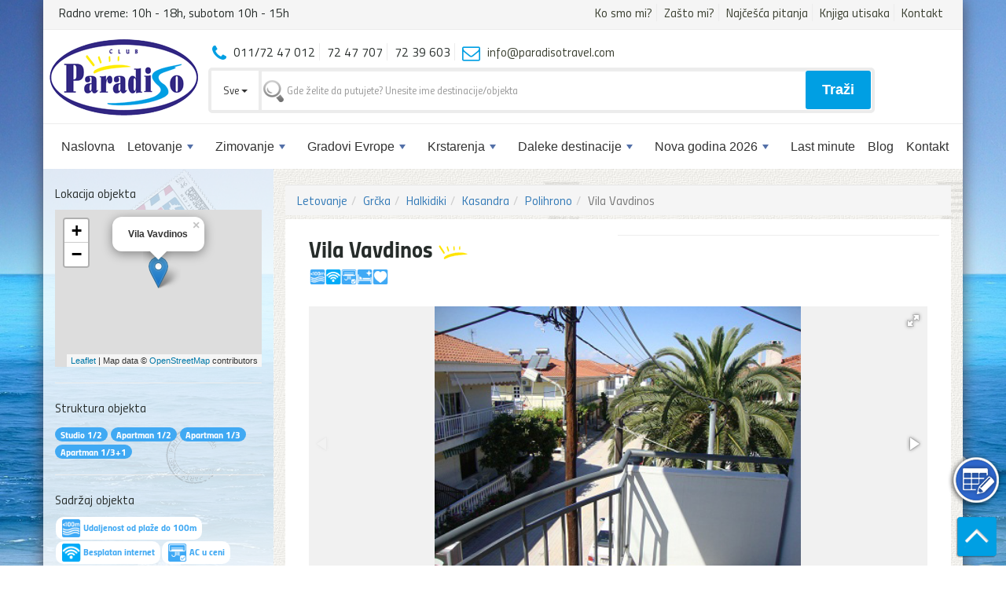

--- FILE ---
content_type: text/html; charset=UTF-8
request_url: https://www.paradisotravel.com/letovanje-grcka/polihrono/vila-vavdinos.html
body_size: 20381
content:
<!DOCTYPE html>
<html>
    <head>
        <!-- Global site tag (gtag.js) - Google Analytics -->
        <!-- Google tag (gtag.js) -->
        <script async src="https://www.googletagmanager.com/gtag/js?id=G-6LTV0DFHDD"></script>
        <script>
        window.dataLayer = window.dataLayer || [];
        function gtag(){dataLayer.push(arguments);}
        gtag('js', new Date());

        gtag('config', 'G-6LTV0DFHDD');
        </script>
        
        <script src="https://www.google.com/recaptcha/api.js" async defer></script>
        <title>Vila Vavdinos | Polihrono apartmani letovanje 2026 | Club Paradiso</title>        
        <meta http-equiv="Content-Type" content="text/html; charset=UTF-8">        
        <meta name="description" content="">
        <meta name="viewport" content="width=device-width, initial-scale=1.0">

        <link rel="shortcut icon" type="image/png" href="https://www.paradisotravel.com/favicon.png" />
        <meta property="og:image" content="https://www.paradisotravel.com/public/img/fb-share-paradiso.jpg">
        <meta property="og:image:type" content="image/jpg">
        <meta property="og:image:width" content="1080">
        <meta property="og:image:height" content="1080">

        <!-- Bootstrap core CSS -->
        <link rel="stylesheet" href="https://www.paradisotravel.com/public/css/bootstrap.min.css">        
        <link rel="stylesheet" href="https://www.paradisotravel.com/public/css/font-awesome/css/font-awesome.min.css">        

        <!-- menu -->
        <link href="https://www.paradisotravel.com/public/plugins/smartmenus/css/sm-mint/sm-mint-paradiso.css" rel="stylesheet" type="text/css" />
        <link href="https://www.paradisotravel.com/public/plugins/smartmenus/css/sm-core-css.css" rel="stylesheet" type="text/css" />

        <link href="https://www.paradisotravel.com/public/plugins/datapicker/daterangepicker.css" rel="stylesheet" type="text/css" />

        <!-- Fancybox -->
        <link rel="stylesheet" href="https://www.paradisotravel.com/public/plugins/fancybox-master/dist/jquery.fancybox.min.css" media="screen">

        <!-- Fotorama -->        
        <link rel='stylesheet' id='camera-css'  href='https://www.paradisotravel.com/public/plugins/fotorama/css/fotorama.css' type='text/css' media='all'> 

        <link rel="stylesheet" href="https://www.paradisotravel.com/public/css/fonts.css">
        <link rel="stylesheet" href="https://www.paradisotravel.com/public/css/style.css?v=37">
        <link rel="stylesheet" href="https://www.paradisotravel.com/public/css/cortana.css?v=234">
        <link rel="stylesheet" href="https://www.paradisotravel.com/public/css/sweetalert21.min.css?v=38">       
            <style>
                .swal2-popup{
                    font-size:14px !important;
                }
            </style>
                    <style>
                body {
                    background: #fff url(https://www.paradisotravel.com/public/img/bg.jpg) no-repeat fixed center !important;
                    background-size: 100% !important;
                    font-size: 16px !important;
                }
            </style>
        <!-- Facebook Pixel Code -->
<script>
  !function(f,b,e,v,n,t,s)
  {if(f.fbq)return;n=f.fbq=function(){n.callMethod?
  n.callMethod.apply(n,arguments):n.queue.push(arguments)};
  if(!f._fbq)f._fbq=n;n.push=n;n.loaded=!0;n.version='2.0';
  n.queue=[];t=b.createElement(e);t.async=!0;
  t.src=v;s=b.getElementsByTagName(e)[0];
  s.parentNode.insertBefore(t,s)}(window, document,'script',
  'https://connect.facebook.net/en_US/fbevents.js');
  fbq('init', '1661587927503229');
  fbq('track', 'PageView');
</script>
<noscript><img height="1" width="1" style="display:none"
  src="https://www.facebook.com/tr?id=1661587927503229&ev=PageView&noscript=1"
/></noscript>
<!-- End Facebook Pixel Code -->
    </head>
    <body>        
        
        
        
        <div class="upitAction" onclick="setFocus();"></div>
        
        <div class="scroll-top-wrapper show"> 
            <span class="scroll-top-inner"> </span>            
        </div>
        <!-- BODY WRAP -->
        <div class="container main-wrap">
            <div id="headerTop" class="row hideTopMenu">
                <div class="col-lg-4 ">                    
                    <span class='telefon'>Radno vreme: 10h - 18h, subotom 10h - 15h</span>                </div>
                <div class="col-lg-8 text-right">
                    <ul class="phoneManu">
                        <li><a href="https://www.paradisotravel.com/paradiso-travel.html">Ko smo mi?</a></li>
                        <li><a href="https://www.paradisotravel.com/paradiso-zasto-mi.html">Zašto mi?</a></li>
                        <li><a href="https://www.paradisotravel.com/najcesca-pitanja.html">Najčešća pitanja</a></li>
                        <li><a href="https://www.paradisotravel.com/knjiga-utisaka.html">Knjiga utisaka</a></li>
                        <li><a href="https://www.paradisotravel.com/kontakt.html">Kontakt</a></li>                        
                    </ul>
                </div>                    
            </div> 
            <header>                
                <a href="https://www.paradisotravel.com/"><img class="headerLogo" src="https://www.paradisotravel.com/public/img/paradiso-travel-logo.png" /></a>                        
            </header>

            <!-- nav -->
            <nav class="main-nav center-block" role="navigation">

                    <!-- Mobile menu toggle button (hamburger/x icon) -->
                    <input id="main-menu-state" type="checkbox" />
                    <label class="main-menu-btn" for="main-menu-state">
                        <span class="main-menu-btn-icon"></span> Toggle main menu visibility
                    </label>

                    <h2 class="nav-brand"><a href="#"><img src="https://www.paradisotravel.com/public/img/paradiso-mobile-logo.png" /></a></h2>

                <!-- Sample menu definition -->
                <ul id="main-menu" class="sm sm-mint">
                    
<li><a href='https://www.paradisotravel.com/index.html'>Naslovna</a></li><li><a href='https://www.paradisotravel.com/letovanje.html'>Letovanje</a>
<ul>
<li><a href='https://www.paradisotravel.com/letovanje-grcka.html'>Grčka</a>
<ul>
<li><a href='https://www.paradisotravel.com/letovanje-grcka.html'>Sve destinacije</a></li><li><a href='https://www.paradisotravel.com/letovanje-grcka/grcka-hoteli.html'>* Hoteli u Grčkoj *</a></li><li><a href='https://www.paradisotravel.com/letovanje-grcka/grcka-ostrva.html'>Grčka ostrva</a>
<ul>
<li><a href='https://www.paradisotravel.com/letovanje-grcka/amouliani.html'>Amuljani</a></li><li><a href='https://www.paradisotravel.com/letovanje-grcka/evia.html'>Evia</a></li><li><a href='https://www.paradisotravel.com/letovanje-grcka/ostrvo-egina.html'>Egina</a></li><li><a href='https://www.paradisotravel.com/letovanje-grcka/kefalonija.html'>Kefalonija</a></li><li><a href='https://www.paradisotravel.com/letovanje-grcka/krf.html'>Krf</a></li><li><a href='https://www.paradisotravel.com/letovanje-grcka/lefkada.html'>Lefkada</a></li><li><a href='https://www.paradisotravel.com/letovanje-grcka/rodos.html'>Rodos</a></li><li><a href='https://www.paradisotravel.com/letovanje-grcka/skiatos.html'>Skiatos</a></li><li><a href='https://www.paradisotravel.com/letovanje-grcka/tasos.html'>Tasos</a></li></ul>
</li><li><a href='https://www.paradisotravel.com/letovanje-grcka/halkidiki.html'>Halkidiki</a>
<ul>
<li><a href='https://www.paradisotravel.com/letovanje-grcka/atos.html'>Atos</a></li><li><a href='https://www.paradisotravel.com/letovanje-grcka/kasandra.html'>Kasandra</a></li><li><a href='https://www.paradisotravel.com/letovanje-grcka/sitonia.html'>Sitonija</a></li><li><a href='https://www.paradisotravel.com/letovanje-grcka/zapadna-obala.html'>Zapadna obala</a></li></ul>
</li><li><a href='https://www.paradisotravel.com/letovanje-grcka/jonsko-more.html'>Jonsko more</a>
<ul>
<li><a href='https://www.paradisotravel.com/letovanje-grcka/ammoudia.html'>Ammoudia</a></li><li><a href='https://www.paradisotravel.com/letovanje-grcka/vrahos-beach.html'>Vrahos beach</a></li><li><a href='https://www.paradisotravel.com/letovanje-grcka/kanali.html'>Kanali</a></li><li><a href='https://www.paradisotravel.com/letovanje-grcka/parga.html'>Parga</a></li><li><a href='https://www.paradisotravel.com/letovanje-grcka/perdika.html'>Perdika</a></li><li><a href='https://www.paradisotravel.com/letovanje-grcka/sivota.html'>Sivota</a></li></ul>
</li><li><a href='https://www.paradisotravel.com/letovanje-grcka/olimpska-regija.html'>Olimpska regija</a>
<ul>
<li><a href='https://www.paradisotravel.com/letovanje-grcka/leptokaria.html'>Leptokaria</a></li><li><a href='https://www.paradisotravel.com/letovanje-grcka/litohoro.html'>Litohoro</a></li><li><a href='https://www.paradisotravel.com/letovanje-grcka/makrigialos.html'>Makrigialos</a></li><li><a href='https://www.paradisotravel.com/letovanje-grcka/nei-pori.html'>Nei Pori</a></li><li><a href='https://www.paradisotravel.com/letovanje-grcka/olympic-beach.html'>Olympic Beach</a></li><li><a href='https://www.paradisotravel.com/letovanje-grcka/paralia.html'>Paralia</a></li><li><a href='https://www.paradisotravel.com/letovanje-grcka/platamon.html'>Platamon</a></li></ul>
</li><li><a href='https://www.paradisotravel.com/letovanje-grcka/pilion.html'>Pilion</a></li><li><a href='https://www.paradisotravel.com/letovanje-grcka/rendina.html'>Strimonikos</a>
<ul>
<li><a href='https://www.paradisotravel.com/letovanje-grcka/asprovalta.html'>Asprovalta</a></li><li><a href='https://www.paradisotravel.com/letovanje-grcka/vrasna-paralia.html'>Vrasna Paralia</a></li><li><a href='https://www.paradisotravel.com/letovanje-grcka/nea-vrasna.html'>Nea Vrasna</a></li><li><a href='https://www.paradisotravel.com/letovanje-grcka/stavros.html'>Stavros</a></li></ul>
</li></ul>
</li><li><a href='https://www.paradisotravel.com/letovanje-egipat.html'>Egipat</a>
<ul>
<li><a href='https://www.paradisotravel.com/letovanje-egipat/hurgada.html'>Hurgada</a></li><li><a href='https://www.paradisotravel.com/letovanje-egipat/makadi-bay.html'>Makadi bay</a></li><li><a href='https://www.paradisotravel.com/letovanje-egipat/marsa-alam.html'>Marsa Alam</a></li><li><a href='https://www.paradisotravel.com/letovanje-egipat/soma-bay.html'>Soma Bay</a></li></ul>
</li><li><a href='https://www.paradisotravel.com/letovanje-turska.html'>Turska</a>
<ul>
<li><a href='https://www.paradisotravel.com/letovanje-turska/alanja.html'>Alanja</a></li><li><a href='https://www.paradisotravel.com/letovanje-turska/kusadasi.html'>Kušadasi</a></li><li><a href='https://www.paradisotravel.com/letovanje-turska/sarimsakli.html'>Sarimsakli</a></li><li><a href='https://www.paradisotravel.com/letovanje-turska/side.html'>Side</a></li></ul>
</li><li><a href='https://www.paradisotravel.com/letovanje-tunis.html'>Tunis</a>
<ul>
<li><a href='https://www.paradisotravel.com/letovanje-tunis/hamamet.html'>Hamamet</a></li><li><a href='https://www.paradisotravel.com/letovanje-tunis/mahdia.html'>Mahdia</a></li><li><a href='https://www.paradisotravel.com/letovanje-tunis/monastir.html'>Monastir</a></li><li><a href='https://www.paradisotravel.com/letovanje-tunis/port-el-kantaoui.html'>Port el Kantaoui</a></li><li><a href='https://www.paradisotravel.com/letovanje-tunis/souse.html'>Souse</a></li></ul>
</li><li><a href='https://www.paradisotravel.com/letovanje-spanija.html'>Španija</a>
<ul>
<li><a href='https://www.paradisotravel.com/letovanje-spanija/costa-brava.html'>Costa Brava</a></li><li><a href='https://www.paradisotravel.com/letovanje-spanija/majorka.html'>Majorka</a></li></ul>
</li><li><a href='https://www.paradisotravel.com/letovanje-italija.html'>Italija</a>
<ul>
<li><a href='https://www.paradisotravel.com/letovanje-italija/lido-di-jesolo.html'>Lido di Jesolo</a></li><li><a href='https://www.paradisotravel.com/letovanje-italija/sicilija.html'>Sicilija</a></li></ul>
</li><li><a href='https://www.paradisotravel.com/letovanje-jordan.html'>Jordan</a></li><li><a href='https://www.paradisotravel.com/letovanje-kipar.html'>Kipar</a>
<ul>
<li><a href='https://www.paradisotravel.com/letovanje-kipar/aya-napa.html'>Aya Napa</a></li><li><a href='https://www.paradisotravel.com/letovanje-kipar/larnaka.html'>Larnaka</a></li><li><a href='https://www.paradisotravel.com/letovanje-kipar/limasol.html'>Limasol</a></li><li><a href='https://www.paradisotravel.com/letovanje-kipar/pafos.html'>Pafos</a></li><li><a href='https://www.paradisotravel.com/letovanje-kipar/protaras.html'>Protaras</a></li></ul>
</li><li><a href='https://www.paradisotravel.com/letovanje-malta.html'>Malta</a></li><li><a href='https://www.paradisotravel.com/letovanje-bugarska.html'>Bugarska</a>
<ul>
<li><a href='https://www.paradisotravel.com/letovanje-bugarska/nesebar.html'>Nesebar</a></li><li><a href='https://www.paradisotravel.com/letovanje-bugarska/suncev-breg.html'>Sunčev Breg</a></li></ul>
</li><li><a href='https://www.paradisotravel.com/letovanje-crna-gora.html'>Crna Gora</a>
<ul>
<li><a href='https://www.paradisotravel.com/letovanje-crna-gora/barska-rivijera.html'>Barska rivijera</a>
<ul>
<li><a href='https://www.paradisotravel.com/letovanje-crna-gora/susanj.html'>Šušanj</a></li></ul>
</li><li><a href='https://www.paradisotravel.com/letovanje-crna-gora/boko-kotorska-rivijera.html'>Bokokotorska rivijera</a>
<ul>
<li><a href='https://www.paradisotravel.com/letovanje-crna-gora/bijela.html'>Bijela</a></li><li><a href='https://www.paradisotravel.com/letovanje-crna-gora/kumbor.html'>Kumbor</a></li><li><a href='https://www.paradisotravel.com/letovanje-crna-gora/lustica-bay.html'>Luštica Bay</a></li><li><a href='https://www.paradisotravel.com/letovanje-crna-gora/perast.html'>Perast</a></li><li><a href='https://www.paradisotravel.com/letovanje-crna-gora/tivat.html'>Tivat</a></li></ul>
</li><li><a href='https://www.paradisotravel.com/letovanje-crna-gora/budvanska-rivijera.html'>Budvanska rivijera</a>
<ul>
<li><a href='https://www.paradisotravel.com/letovanje-crna-gora/becici.html'>Bečići</a></li><li><a href='https://www.paradisotravel.com/letovanje-crna-gora/budva.html'>Budva</a></li><li><a href='https://www.paradisotravel.com/letovanje-crna-gora/jaz.html'>Jaz</a></li><li><a href='https://www.paradisotravel.com/letovanje-crna-gora/petrovac.html'>Petrovac</a></li><li><a href='https://www.paradisotravel.com/letovanje-crna-gora/rafailovici.html'>Rafailovići</a></li></ul>
</li><li><a href='https://www.paradisotravel.com/letovanje-crna-gora/hercegnovska-rivijera.html'>Hercegnovska rivijera</a>
<ul>
<li><a href='https://www.paradisotravel.com/letovanje-crna-gora/igalo.html'>Igalo</a></li><li><a href='https://www.paradisotravel.com/letovanje-crna-gora/meljine.html'>Meljine</a></li><li><a href='https://www.paradisotravel.com/letovanje-crna-gora/njivice.html'>Njivice</a></li><li><a href='https://www.paradisotravel.com/letovanje-crna-gora/herceg-novi.html'>Herceg Novi</a></li></ul>
</li></ul>
</li></ul>
</li><li><a href='https://www.paradisotravel.com/zimovanje.html'>Zimovanje</a>
<ul>
<li><a href='https://www.paradisotravel.com/zimovanje-bugarska.html'>Bugarska</a>
<ul>
<li><a href='https://www.paradisotravel.com/zimovanje-bugarska/bansko.html'>Zimovanje Bansko</a></li><li><a href='https://www.paradisotravel.com/zimovanje-bugarska/borovec.html'>Zimovanje Borovec</a></li><li><a href='https://www.paradisotravel.com/zimovanje-bugarska/pamporovo.html'>Zimovanje Pamporovo</a></li></ul>
</li><li><a href='https://www.paradisotravel.com/zimovanje-slovenija.html'>Slovenija</a>
<ul>
<li><a href='https://www.paradisotravel.com/zimovanje/slovenija/kranjska-gora.html'>Kranjska Gora</a></li><li><a href='https://www.paradisotravel.com/zimovanje/slovenija/mariborsko-pohorje.html'>Mariborsko Pohorje</a></li></ul>
</li><li><a href='https://www.paradisotravel.com/zimovanje-bosna/jahorina.html'>Jahorina</a></li><li><a href='https://www.paradisotravel.com/zimovanje-srbija.html'>Srbija</a></li></ul>
</li><li><a href='https://www.paradisotravel.com/gradovi-evrope.html'>Gradovi Evrope</a>
<ul>
<li><a href='https://www.paradisotravel.com/gradovi-evrope-avionom.html'>Individualna putovanja</a></li><li><a href='https://www.paradisotravel.com/gradovi-evrope.html'>Grupna putovanja</a>
<ul>
<li><a href='https://www.paradisotravel.com/gradovi-evrope-autobusom.html'>Autobusom</a></li><li><a href='https://www.paradisotravel.com/gradovi-evrope-avio.html'>Avionom</a></li></ul>
</li><li><a href='https://www.paradisotravel.com/evropski-gradovi/tematski-parkovi.html'>Tematski Parkovi</a></li></ul>
</li><li><a href='https://www.paradisotravel.com/krstarenja.html'>Krstarenja</a>
<ul>
<li><a href='https://www.paradisotravel.com/krstarenja/specijalne-ponude.html'>Specijalne ponude</a></li><li><a href='https://www.paradisotravel.com/grupna-krstarenja.html'>Grupna Krstarenja</a></li><li><a href='https://www.paradisotravel.com/krstarenja/individualna-krstarenja.html'>Individualna Krstarenja</a></li><li><a href='https://www.paradisotravel.com/krstarenja/istocni-mediteran.html'>Istočni Mediteran</a></li><li><a href='https://www.paradisotravel.com/krstarenja/luksuzna-krstarenja.html'>Luksuzna Krstarenja</a></li><li><a href='https://www.paradisotravel.com/krstarenja/poziciona-krstarenja.html'>Poziciona Krstarenja</a></li><li><a href='https://www.paradisotravel.com/krstarenja/put-oko-sveta.html'>Put oko sveta</a></li><li><a href='https://www.paradisotravel.com/krstarenja/severna-evropa.html'>Severna Evropa</a></li><li><a href='https://www.paradisotravel.com/krstarenja/topla-mora.html'>Topla Mora</a></li><li><a href='https://www.paradisotravel.com/krstarenja/zapadni-mediteran.html'>Zapadni Mediteran</a></li></ul>
</li><li><a href='https://www.paradisotravel.com/daleke-destinacije.html'>Daleke destinacije</a>
<ul>
<li><a href='https://www.paradisotravel.com/daleke-destinacije/azija.html'>Azija</a></li><li><a href='https://www.paradisotravel.com/daleke-destinacije/amerika.html'>Amerika</a>
<ul>
<li><a href='https://www.paradisotravel.com/daleke-destinacije/aruba.html'>Aruba</a></li><li><a href='https://www.paradisotravel.com/dominikana-punta-cana.html'>Dominikana - Punta Cana</a></li><li><a href='https://www.paradisotravel.com/daleke-destinacije/havaji.html'>Havaji</a></li><li><a href='https://www.paradisotravel.com/daleke-destinacije/jamajka.html'>Jamajka</a></li></ul>
</li><li><a href='https://www.paradisotravel.com/daleke-destinacije/afrika.html'>Afrika</a></li></ul>
</li><li><a href='https://www.paradisotravel.com/docek-nove-godine.html'>Nova godina 2026</a>
<ul>
<li><a href='https://www.paradisotravel.com/docek-nove-godine-avio.html'>Individualna putovanja</a></li><li><a href='https://www.paradisotravel.com/docek-nove-godine.html'>Grupna putovanja</a>
<ul>
<li><a href='https://www.paradisotravel.com/docek-nove-godine-avionom.html'>Avionom</a></li><li><a href='https://www.paradisotravel.com/docek-nove-godine-autobusom.html'>Autobusom </a></li></ul>
</li><li><a href='https://www.paradisotravel.com/egzoticna-nova-godina.html'>Egzotična Nova godina </a></li></ul>
</li><li><a href='https://www.paradisotravel.com/last-minute.html'>Last minute</a></li><li><a href='https://www.paradisotravel.com/blog.html'>Blog</a></li><li><a href='https://www.paradisotravel.com/kontakt.html'>Kontakt</a></li></ul>
            </nav>
            <!-- .nav -->
            <div class="col-md-9 col-md-offset-2 main-search"> 
            <ul class="phoneManu">
                <li><i class="fa fa-phone"></i> 011/72 47 012</li>
                <li>72 47 707</li>
                <li>72 39 603</li>
                <li><i class="fa fa-envelope-o"></i> <a href="mailto:info@paradisotravel.com">info@paradisotravel.com</a></li>
            </ul>             
                                
        <form action="https://www.paradisotravel.com/pretraga.html" method="GET" id="quickSearchForm">
            <div class="input-group">
                <div class="input-group-btn search-panel">
                    <button type="button" class="btn btn-default dropdown-toggle" data-toggle="dropdown">
                        <span id="search_concept">Sve</span> <span class="caret"></span>
                    </button>
                    <ul class="dropdown-menu" role="menu">
                        <li><a href="#99">Sve</a></li>
                        <li><a href="#1">Letovanje</a></li>
                        <li><a href="#2">Zimovanje</a></li>
                        <li><a href="#3">Nova Godina</a></li>
                        <li><a href="#4">Gradovi Evrope</a></li>                     
                        <li><a href="#5">Daleke Destinacije</a></li>                     
                        <li><a href="#2966">Krstarenja</a></li>                     
                    </ul>
                </div>
                <input autocomplete="off" type="text" class="form-control" id="search_by_name" name="search_by_name" placeholder="Gde želite da putujete? Unesite ime destinacije/objekta">
                <div class="fe_banner__message "> 
                    <span class="invisible_spoken">Greška: </span>
                    Unesite destinaciju da biste počeli pretragu.
                </div>
                <input type="hidden" name="search_param" value="1" id="search_param">
                <input type="hidden" name="search_pageID" value="1" id="search_pageID">
                
                <span class="input-group-btn">
                    <p class="submitBtn">
                        Traži
                    </p>
                </span>
                
                
            </div>                        
        </form>                       
            </div>
            <!-- .ENDHEADER -->
                            
            <div class="clearfix"></div>


            <div class="contentMain">

                
                
                <div class="col-md-9 col-md-push-3 col-sm-12 col-xs-12" id="rightSide">
                    
                    <ol class='breadcrumb breadcrumb-arrow'><li><a href='https://www.paradisotravel.com/letovanje.html'>Letovanje</a></li><li><a href='https://www.paradisotravel.com/letovanje-grcka.html'>Grčka</a></li><li><a href='https://www.paradisotravel.com/letovanje-grcka/halkidiki.html'>Halkidiki</a></li><li><a href='https://www.paradisotravel.com/letovanje-grcka/kasandra.html'>Kasandra</a></li><li><a href='https://www.paradisotravel.com/letovanje-grcka/polihrono.html'>Polihrono</a></li><li class='active'>Vila Vavdinos</li></ol>  
                                      
                    <div class="col-md-12 row text-box">
                    
                        <div class="col-md-6">
                                                        <h1>
                                Vila Vavdinos                                <img src="https://www.paradisotravel.com/public/cmsImages/badges/default.png">
                            </h1>
                            <div class="apartmentFacility aptPageFacility"><img alt="Udaljenost od plaže do 100m" title="Udaljenost od plaže do 100m" src="https://www.paradisotravel.com/public/img/facility/blizu-plaze-100m.png" /><img alt="Besplatan internet" title="Besplatan internet" src="https://www.paradisotravel.com/public/img/facility/wi-fi.png" /><img alt="AC u ceni" title="AC u ceni" src="https://www.paradisotravel.com/public/img/facility/klima-ukljucena.png" /><img alt="Nov nameštaj" title="Nov nameštaj" src="https://www.paradisotravel.com/public/img/facility/nov-namestaj.png" /><img alt="Club Paradiso preporuka" title="Club Paradiso preporuka" src="https://www.paradisotravel.com/public/img/facility/preporuka.png" /></div><br clear="all"> 
                        </div>
                        <div class="col-md-6 hide">
                            
                            <p onclick="setFocus();" class="upit pull-right absolute pozicijaUpit">
                                <i class="fa fa-pencil" aria-hidden="true"></i>
                                Pošaljite upit
                            </p>

                            <a onclick="_gaq.push(['_trackEvent', 'Poziv gore apartman', 'clicked', 'Vila Vavdinos']);" href="tel:011 7247012">
                                <p class="upit pozicijaTelefon">                                
                                    <i class="fa fa-phone-square" aria-hidden="true"></i>
                                    Pozovite <span class="hidePhone">011/724-70-12</span>
                                </p>
                            </a><br clear="all"> 
                        </div>

                        <hr/>
                        <!-- BOOKING -->
                            
                             
                        <!-- .BOOKING -->


                        <div class="col-md-12">
                                                        <div class="fotorama" data-keyboard="true" data-nav="thumbs" data-fit="contain" data-allowfullscreen="true" 
                                 data-width="100%" data-maxheight="350px" data-ratio="800/480" data-position="0%">  
                                
                                     <img alt='' src='https://www.paradisotravel.com/public/cmsImages/apartmani/vila-vavdinos-1475/vila-vavdinos-gal01.jpg' /><img alt='' src='https://www.paradisotravel.com/public/cmsImages/apartmani/vila-vavdinos-1475/vila-vavdinos-gal02.jpg' /><img alt='' src='https://www.paradisotravel.com/public/cmsImages/apartmani/vila-vavdinos-1475/vila-vavdinos-gal03.jpg' /><img alt='' src='https://www.paradisotravel.com/public/cmsImages/apartmani/vila-vavdinos-1475/vila-vavdinos-gal04.jpg' /><img alt='' src='https://www.paradisotravel.com/public/cmsImages/apartmani/vila-vavdinos-1475/vila-vavdinos-gal05.jpg' /><img alt='' src='https://www.paradisotravel.com/public/cmsImages/apartmani/vila-vavdinos-1475/vila-vavdinos-gal06.jpg' /><img alt='' src='https://www.paradisotravel.com/public/cmsImages/apartmani/vila-vavdinos-1475/vila-vavdinos-gal07.jpg' /><img alt='' src='https://www.paradisotravel.com/public/cmsImages/apartmani/vila-vavdinos-1475/vila-vavdinos-gal08.jpg' /><img alt='' src='https://www.paradisotravel.com/public/cmsImages/apartmani/vila-vavdinos-1475/vila-vavdinos-gal09.jpg' /><img alt='' src='https://www.paradisotravel.com/public/cmsImages/apartmani/vila-vavdinos-1475/vila-vavdinos-gal10.jpg' /><img alt='' src='https://www.paradisotravel.com/public/cmsImages/apartmani/vila-vavdinos-1475/vila-vavdinos-gal11.jpg' /><img alt='' src='https://www.paradisotravel.com/public/cmsImages/apartmani/vila-vavdinos-1475/vila-vavdinos-gal12.jpg' /><img alt='' src='https://www.paradisotravel.com/public/cmsImages/apartmani/vila-vavdinos-1475/vila-vavdinos-gal13.jpg' /><img alt='' src='https://www.paradisotravel.com/public/cmsImages/apartmani/vila-vavdinos-1475/vila-vavdinos-gal14.jpg' /><img alt='' src='https://www.paradisotravel.com/public/cmsImages/apartmani/vila-vavdinos-1475/vila-vavdinos-gal15.jpg' /><img alt='' src='https://www.paradisotravel.com/public/cmsImages/apartmani/vila-vavdinos-1475/vila-vavdinos-gal16.jpg' /><img alt='' src='https://www.paradisotravel.com/public/cmsImages/apartmani/vila-vavdinos-1475/vila-vavdinos-gal17.jpg' />                            </div>
                            <h2>Polihrono apartmani letovanje :</br> Vila Vavdinos</h2>                        </div>
                        
                        <div class="col-md-12">                        
                            <div class="col-md-4 pull-right">
                                <div class="gostima_se_svidja">
                                    <p class="title">Gostima se sviđa...</p>
                                    <p> <i class="fa fa-thumbs-o-up" aria-hidden="true"></i> Obezbedjeni peškiri za goste smeštaja </p><p> <i class="fa fa-rss fa-x2 green" aria-hidden="true"></i> Besplatan bežični internet </p><p> <i class="fa fa-thumbs-o-up" aria-hidden="true"></i> Klima bez doplate </p>                                    
                                    <p onclick="setFocus();" class="upit hide">
                                        <i class="fa fa-pencil" aria-hidden="true"></i>
                                        Rezerviši odmah!
                                    </p>
                                </div>
                            </div>

                            <p><strong>Vila Vavdinos</strong> se nalazi u pešačkoj zoni, u ulici koja se spušta prema, udaljena oko 70 metara od <a href="http://polihrono.com/plaze/gradska-plaza" target="_self">Polihrono plaže</a>. Nedaleko od <strong>vile Vavdinos</strong> se nalazi restoran Kapetanios, gde je moguće organizovati ishranu tokom Vašeg boravka u Polihronu.</p>
<p><strong>Vila Vavdinos</strong> poseduje studia i apartmane pogodnih za smeštaj dve ili tri osobe. Studia <strong>Vavdinos</strong> vile su renovirana 2011. Studija i apartmani imaju kompletno opremljenu kuhinju, kupatila, AC, TV i balkone. Upotreba klima uređaja je uračunata u cenu najma studija/apartmana.</p>                        </div>
                        
                        <div class="clearfix"></div>
                        
                        <div class="col-md-12" style="margin-top:10px">
                            <blockquote><p><i class='fa fa-info-circle'></i> Upotreba klima uredjaja je bez doplate!</p></blockquote>                                <blockquote>
                                    <p>
                                        <i class="fa fa-compass"></i>
                                        GPS koordinate ovog objekta su:
                                        40.016685,
                                        23.528814.
                                    </p>
                                </blockquote>
                                                        </div>    
                        <div class="col-md-12 hide">
                                                    </div>

                        <div class="col-md-12">
                            
                            <div class="navTabs hide">
                                <ul class="nav nav-tabs">
                                    <li class="active"><a data-toggle="tab" href="#cenovnik" aria-expanded="true">Cenovnik</a></li>
                                    <li class=""><a data-toggle="tab" href="#program" aria-expanded="false">Program putovanja</a></li>
				    <li class=""><a data-toggle="tab" href="#napomenaTab" aria-expanded="false">Napomena</a></li>                                    
                                </ul>

                                <div class="tab-content">
                                    <div id="cenovnik" class="tab-pane fade active in">
                                        <div class="text-center noActive ">                                
                                            <p>
                                                <i class="fa fa-exclamation-triangle" aria-hidden="true"></i> 
                                                Formiranje cenovnika je u toku. <br/>
                                                Očekujemo da će cenovnik biti dostupan od 25.12.2025<br/>
                                                Do tada možete poslati <b><a href="#" onclick="setFocus(); return false">upit</a></b> ili pogledajte ponudu na destinaciji                                             
                                                <strong><a href="https://www.paradisotravel.com/letovanje-grcka/polihrono.html">Polihrono.</a></strong>
                                            </p>
                                        </div>
                                        <span class="hide">
                                            <div class="navTabs">
<ul class="nav nav-tabs">
<li class="active"><a href="#home" data-toggle="tab">Sopstveni prevoz</a></li>
<li><a href="#menu1" data-toggle="tab">Paket aranžmani</a></li>
</ul>
<div class="tab-content">
<div id="home" class="tab-pane fade in active">
<table>
<tbody>
<tr>
<td colspan="8"><strong>Najam studija/apartmana na bazi 10 noćenja po osobi</strong></td>
</tr>
<tr>
<td rowspan="2"><strong>leto</strong><br /> <strong>2023</strong></td>
<td colspan="2"><strong>Vila</strong></td>
<td rowspan="3">Cena<br /> po<br /> osobi</td>
<td rowspan="3">Cena<br /> po smeš-<br /> tajnoj<br /> jedinici</td>
<td>1/2</td>
<td>1/3</td>
<td>1/3+1</td>
</tr>
<tr>
<td colspan="2"><strong>VAVDINOS</strong></td>
<td>studio</td>
<td>apartman</td>
<td>apartman</td>
</tr>
<tr>
<td>broj<br /> noći</td>
<td colspan="2">termin boravka</td>
<td>€</td>
<td>€</td>
<td>€</td>
</tr>
<tr>
<td>10</td>
<td>22.05</td>
<td>01.06</td>
<td>✔</td>
<td> </td>
<td>85</td>
<td>69</td>
<td>59</td>
</tr>
<tr>
<td>10</td>
<td>01.06</td>
<td>11.06</td>
<td>✔</td>
<td> </td>
<td>129</td>
<td>95</td>
<td>79</td>
</tr>
<tr>
<td>10</td>
<td>11.06</td>
<td>21.06</td>
<td>✔</td>
<td> </td>
<td>149</td>
<td>109</td>
<td>99</td>
</tr>
<tr>
<td>10</td>
<td>21.06</td>
<td>01.07</td>
<td>✔</td>
<td> </td>
<td>189</td>
<td>159</td>
<td>145</td>
</tr>
<tr>
<td>10</td>
<td>01.07</td>
<td>11.07</td>
<td>✔</td>
<td> </td>
<td>239</td>
<td>179</td>
<td>165</td>
</tr>
<tr>
<td>10</td>
<td>11.07</td>
<td>21.07</td>
<td>✔</td>
<td> </td>
<td>259</td>
<td>209</td>
<td>175</td>
</tr>
<tr>
<td>10</td>
<td>21.07</td>
<td>31.07</td>
<td>✔</td>
<td> </td>
<td>289</td>
<td>229</td>
<td>189</td>
</tr>
<tr>
<td>10</td>
<td>31.07</td>
<td>10.08</td>
<td>✔</td>
<td> </td>
<td>289</td>
<td>229</td>
<td>189</td>
</tr>
<tr>
<td>10</td>
<td>10.08</td>
<td>20.08</td>
<td>✔</td>
<td> </td>
<td>269</td>
<td>209</td>
<td>175</td>
</tr>
<tr>
<td>10</td>
<td>20.08</td>
<td>30.08</td>
<td>✔</td>
<td> </td>
<td>229</td>
<td>189</td>
<td>155</td>
</tr>
<tr>
<td>10</td>
<td>30.08</td>
<td>09.09</td>
<td>✔</td>
<td> </td>
<td>179</td>
<td>139</td>
<td>119</td>
</tr>
<tr>
<td>10</td>
<td>09.09</td>
<td>19.09</td>
<td>✔</td>
<td> </td>
<td>159</td>
<td>119</td>
<td>109</td>
</tr>
<tr>
<td>10</td>
<td>19.09</td>
<td>29.09</td>
<td>✔</td>
<td> </td>
<td>109</td>
<td>79</td>
<td>59</td>
</tr>
</tbody>
</table>
</div>
<div id="menu1" class="tab-pane fade">
<table>
<tbody>
<tr>
<td colspan="8"><strong>Paket aranžman (smeštaj + prevoz) po osobi</strong></td>
</tr>
<tr>
<td rowspan="2"><strong>leto</strong><br /> <strong>2023</strong></td>
<td colspan="2"><strong>Vila</strong></td>
<td rowspan="3">Cena<br /> po<br /> osobi</td>
<td rowspan="3">Cena<br /> po smeš-<br /> tajnoj<br /> jedinici</td>
<td>1/2</td>
<td>1/3</td>
<td>1/3+1</td>
</tr>
<tr>
<td colspan="2"><strong>VAVDINOS</strong></td>
<td>studio</td>
<td>apartman</td>
<td>apartman</td>
</tr>
<tr>
<td>broj<br /> noći</td>
<td colspan="2">termin boravka</td>
<td>€</td>
<td>€</td>
<td>€</td>
</tr>
<tr>
<td>10</td>
<td>22.05</td>
<td>01.06</td>
<td>✔</td>
<td> </td>
<td>135</td>
<td>109</td>
<td>109</td>
</tr>
<tr>
<td>10</td>
<td>01.06</td>
<td>11.06</td>
<td>✔</td>
<td> </td>
<td>179</td>
<td>145</td>
<td>129</td>
</tr>
<tr>
<td>10</td>
<td>11.06</td>
<td>21.06</td>
<td>✔</td>
<td> </td>
<td>219</td>
<td>179</td>
<td>169</td>
</tr>
<tr>
<td>10</td>
<td>21.06</td>
<td>01.07</td>
<td>✔</td>
<td> </td>
<td>259</td>
<td>229</td>
<td>215</td>
</tr>
<tr>
<td>10</td>
<td>01.07</td>
<td>11.07</td>
<td>✔</td>
<td> </td>
<td>309</td>
<td>249</td>
<td>235</td>
</tr>
<tr>
<td>10</td>
<td>11.07</td>
<td>21.07</td>
<td>✔</td>
<td> </td>
<td>329</td>
<td>279</td>
<td>245</td>
</tr>
<tr>
<td>10</td>
<td>21.07</td>
<td>31.07</td>
<td>✔</td>
<td> </td>
<td>359</td>
<td>299</td>
<td>259</td>
</tr>
<tr>
<td>10</td>
<td>31.07</td>
<td>10.08</td>
<td>✔</td>
<td> </td>
<td>359</td>
<td>299</td>
<td>259</td>
</tr>
<tr>
<td>10</td>
<td>10.08</td>
<td>20.08</td>
<td>✔</td>
<td> </td>
<td>339</td>
<td>279</td>
<td>245</td>
</tr>
<tr>
<td>10</td>
<td>20.08</td>
<td>30.08</td>
<td>✔</td>
<td> </td>
<td>292</td>
<td>259</td>
<td>225</td>
</tr>
<tr>
<td>10</td>
<td>30.08</td>
<td>09.09</td>
<td>✔</td>
<td> </td>
<td>249</td>
<td>209</td>
<td>189</td>
</tr>
<tr>
<td>10</td>
<td>09.09</td>
<td>19.09</td>
<td>✔</td>
<td> </td>
<td>209</td>
<td>169</td>
<td>159</td>
</tr>
<tr>
<td>10</td>
<td>19.09</td>
<td>29.09</td>
<td>✔</td>
<td> </td>
<td>159</td>
<td>129</td>
<td>109</td>
</tr>
<tr>
<td colspan="8">Doplata za dete 0-7god koje nema krevet - 60€</td>
</tr>
</tbody>
</table>
</div>
</div>
</div>                                        </span>
                                    </div>
                                    <div id="program" class="tab-pane fade">
                                        <p><strong>Program putovanja - sopstveni prevoz</strong><br />1.dan – Samostalni dolazak u smeštaj. Smeštaj u objekat od 15h. Noćenje.<br />2. dan -10.dan – Boravak na bazi 10 noćenja u izabranom smeštaju na bazi odabrane usluge.<br />11. dan – Napuštanje smeštaja do 09:00 časova. Kraj programa.</p>
<p><strong>Cena aranzmana obuhvata:</strong></p>
<ul>
<li>najam izabranog smeštaja na bazi 10 noćenja</li>
<li>usluge predstavnika organizatora aranžmana ili ino-partnera na destinaciji</li>
<li>troškovi organizacije i vodjenja aranžmana</li>
</ul>
<p><strong>Cena aranžmana ne obuhvata:</strong></p>
<ul>
<li>Boravišnu taksu u Grckoj, koja se naplaćuje od 01.01.2025. dnevno po sobi: privatan smeštaj - 2€. Plaćanje boravišne takse se vrši na licu mesta, gotovinski. </li>
<li>međunanodno zdravstveno osiguranje za ceo period boravka (izdaje se u agenciji, osigurana suma je 30.000 €) . Za detalje raspitati se u agenciji.</li>
</ul>
<hr />
<p><strong>Program putovanja autobusom beograd – Halkidiki/Olimpska regija – Beograd:</strong><br />1 dan: Polazak iz Beograda, sa ugovorenog odredišta spram datuma iz tabele, prema dogovorenoj satnici.<br />2 dan Dolazak u Pefkohori/Hanioti/Polihrono u prepodnevnim satima. Smeštaj u ugovorene smeštajne jedinice od 15.00 sati. NOĆENJE.<br />2-11 dan: Slobodni dani za individualne aktivnosti, odmor, obilaske i izlete. NOĆENJE./USLUGA PO PROGRAMU/<br />12 dan: Napuštanje smeštajnih jedinica do 09:00 h. Slobodno vreme do polaska autobusa (okvirno 14h po lokalnom vremenu). Polazak po dogovorenoj satnici (tacna satnica i mesto polaska se dobijaju dan ranije od predstavnika).<br />13 dan: Dolazak u Beograd, u ranim jutarnjim satima.</p>
<p><strong>Aranžman obuhvata:</strong></p>
<ul>
<li>Smeštaj u studijima/apartmanima na bazi 10/11 noćenja,</li>
<li>autobuski prevoz iz Beograda,</li>
<li>usluge pretstavnika agencije</li>
<li>organizacije putovanja.</li>
</ul>
<p><strong>Cena aranžmana ne obuhvata:</strong></p>
<ul>
<li>Boravišnu taksu u Grckoj, koja se naplaćuje od 01.01.2025. dnevno po sobi: privatan smeštaj - 2€. Plaćanje boravišne takse se vrši na licu mesta, gotovinski. </li>
<li>međunanodno zdravstveno osiguranje za ceo period boravka (izdaje se u agenciji, osigurana suma je 30.000 €) . Za detalje raspitati se u agenciji.</li>
</ul>
<p><strong>Autobuski prevoz:</strong><br />- Prevoz turističkim autobusom (klima, TV, audio i video oprema). Polazak iz Beograda dan uoči smene oko 18:00 sati. Tačno mesto polaska I satnica će se znati 2 dana pred put. Gosti su u obavezi da 2 dana ranije provere tačno vreme i mesto polaska.<br />- Organizator zadržava pravo da u slučaju nedovoljnog broja prijavljenih putnika, realizuje prevoz sa drugom agencijom ili prevoznikom koji ima isti datum i mesto putovanja, što se može odraziti na promenu satnice polazaka.<br />- Raspored sedenja u autobusu je određen redosledom prijave. Ukoliko stranke imaju želju da odaberu sedište, to je moguće uz doplatu od 20,00 eura po osobi (odnosi se na odabir od drugog reda sedista, prvi red se ne prodaje putnicima). Takvi zahtevi se podnose i uplaćuju prilikom prijave za aranžman, ne mogu biti podneti naknadno.<br />- Putnici, koji koriste autobuski prevoz, duzni su da postuju ogranicenje za prtljag, i to je 1 kofer do 25 kg po punoplateznom putniku. Drugi kofer po putniku je moguć uz doplatu od 20 eura na licu mesta.<br />- Agencija organizuje transfere iz drugih gradova u Srbiji, što je dodatna usluga i nije uključena u gore navedene cene u tabeli.</p>
<p>Moguća je organizacija transfera do polazišta autobusa (Novi Sad ili Beograd) i to ili kolima ili mini busom ili drugim autobusom (vrsta prevoznog sredstva zavisi od broja putnika za aktuelni polazak), i to prema sledećem cenovniku:</p>
<p>Subotica, Kikinda – 30 eur po osobi;<br />Zrenjanin, Vršac, Sremska Mitrovica, Šabac, Bor, Kraljevo, Čačak, Valjevo – 20 eur po osobi;<br />Novi Sad, Pančevo, Lazarevac, Kruševac, Kragujevac, Pirot – 15 eur po osobi.<br />Minimalni broj putnika za organizovanje transfera je četiri.</p>                                    </div>  
                                    
                                    <div id="napomenaTab" class="tab-pane fade">
                                        
                                    
                                    <p><strong>Termini iskazani u cenovniku:</strong><br />&bull; Termini i smene koji su iskazani u cenovniku su fiksni, i <span style="text-decoration: underline;">ne mogu se menjati</span> bez obzira na vrstu prevoza. Moguće je uzeti aranžmana na manji broj noćenja od navedenog u ponudi u cenovniku, ali u tom slučaju nema umanjenja cene.<br />&bull; <em><span style="text-decoration: underline;">Ukoliko je cena u ponudi iskazana za najam studija/apartmana, u tom slučaju nema umanjenja ukoliko putnik koristi sopstveni prevoz</span></em>.</p>
<p><strong>Predrezervacije:</strong><br />&bull; Ukoliko postoji mogućnost, telefonske predrezervacije važe 24h.</p>
<p><strong>Rezervacija:</strong><br />&bull; 
Rezervacijom se smatra izvr&scaron;ena uplata u celosti ili akontacija u iznosu od 
minimum 40% cene aranžmana (izuzev kod kori&scaron;ćenja popusta na First i Last minute uplata, 
gde je neophodna uplata u celosti prilikom rezervacije). Ostatak aranžmana se isplaćuje najkasnije 
do 15 dana pred putovanje.</p>
<p><strong>Mogući načini plaćanja aranžmana:</strong>
<br />1) Uplate u celosti do polaska:<br />&bull; Gotovinske uplate jednoj od na&scaron;ih poslovnica<br />
&bull;&nbsp;Uplatom na na&scaron; tekući račun u bilo kojoj po&scaron;ti ili banci<br />
&bull;&nbsp;Platnim karticama (Dina, Master, Maestro, Visa)</p>
<!--<p>2) Intesa Frendi<br />&bull;&nbsp;kreditnim karticama BANCA INTESE do&nbsp;6 mesečnih rata&nbsp;bez kamate.</p>
<p>3)&nbsp;Dina karticom Po&scaron;tanske &scaron;tedionice do&nbsp;6&nbsp;mesečnih rata bez kamate.</p>-->
<p>2) Odloženo:<br/>
&bull; Dina karticom Poštanske štedionice do 6 mesečnih rata bez kamate<br />
&bull; Čekovima građana - Avans 40% gotovniski prilikom rezervacije, 
a ostatak odloženo u jednakim mesečnim ratama deponovanjem čekovima građana, 
<strong>bez uvećanja</strong>. Rate dospevaju svakog 15-tog u mesecu, a zadnja rata 
dospeva najkasnije do 15 novembra tekuće godine</p>
<p>3) Uplate iz inostranstva<br />&bull; Za lica van teritorije republike Srbije, uplata aranžmana je 
moguća na na&scaron; devizni račun. Instrukcije za plaćanja dobijate prilikom sklapanja ugovora o putovanju.</p>
<p>4) First i last minute ponude:<br />&bull; Neophdna je uplata u celosti prilikom sklapanja ugovora o putovanju</p>
<p><em>Važno: Cene u tabeli su izražene u eurima, a plaćanje se vr&scaron;i isključivo u 
    dinarskoj protivvrednosti po <a href="https://www.nbs.rs/kursnaListaModul/srednjiKurs.faces?lang=lat" 
    target="_blank">srednjem kursu Narodne Banke Srbije (NBS)</a> na dan uplate. Prilikom sklapanja ugovora putnik se 
    odlučuje za način plaćanja. Jednom započeti način plaćanja se ne može naknadno menjati.</em></p>
<p><strong>Sopstveni prevoz:</strong><br />- Po dolasku u letovali&scaron;te putnici se sa voucher-om 
javljaju predstavniku koji ih sme&scaron;ta u izabrani sme&scaron;tajni objekat. Kada planirate sopstveni 
prevoz do destinacije smatra se da je to individualno putovanje. Lično se raspitajte o ruti puta, dokumentaciji i 
opremi potrebnoj u va&scaron;em vozilu, zakonima u zemlji u koju idete i kroz koje prolazite. Napominjemo da je putnik 
sam odgovoran za svoje putovanje na destinaciju ukoliko koristi sopstveni prevoz. Detalji vezani za 
putovanje automobilom nalaze se i na <a href="http://www.mup.gov.rs" target="_blank">www.mup.gov.rs</a> i 
<a href="http://www.amss.org.rs" target="_blank">www.amss.org.rs</a>. O svim detaljima, putnici se mogu raspitati 
i u agenciji. Ukoliko osoblje u agenciji nije u mogućnosti da odgovori na sva pitanja, molimo putnike da se 
raspitaju kod nadležnih organa. Uplatom sme&scaron;taja u određenom objektu, nema garancije da putnik na 
sopstvenom prevozu uz studio/apartman dobija i parking mesto. Ne zaboraviti zeleni karton (obavezan za Makedoniju), 
međunarodnu vozačku dozvolu i &bdquo;AMS ovla&scaron;ćenje&ldquo; ukoliko vlasnik vozila nije prisutan. Deo obavezne 
opreme za vozilo je i vatrogasni aparat.</p>
<p><strong>Autobuski prevoz:</strong><br />Vr&scaron;i se autobusima turističke klase 
(visokopodan ili doubledecker). Prevoz se plaća najkasnije 15 dana pre početka puta. Autobus polazi dan ranije u odnosu 
na datume iz tabela. Moguće je prikupljanje putnika ispred svih motela na magistrali Beograd &ndash; Ni&scaron; &ndash; 
Vranje. Ukoliko postoji transfer konekcija, mogući su i polasci iz drugih gradova iz Srbije (raspitati se u agenciji). 
Povratak autobusa je poslednjeg dana boravka na destinaciji.<br /><strong>Prevoz male dece:</strong><br />
<a href="http://www.amss.org.rs/images/files/zobsnp.pdf" target="_blank">Po članu 31. Zakona o bezbednosti 
    saobraćaja</a> "Dete do tri godine starosti prevozi se u bezbednosnom sedi&scaron;tu, odnosno korpi, 
    osim u vozilima za javni prevoz putnika".</p>
<p><strong>Avio prevoz:</strong><br />Vreme leta na čarter letovima, objavljuje se najče&scaron;će dva dana pre 
realizacije programa. Na čarter letovima ne postoje klase sedi&scaron;ta, tako da nije moguće unapred rezervisati 
određeno sedi&scaron;te u avionu, već se to radi na aerodromu, prilikom čekiranja. Prema međunarodnim standardima, u 
slučajevima ka&scaron;njenja letova, avio-kompanija preuzima brigu o putnicima.</p>
<p><strong>Zdravstveno osiguranje:</strong><br />&bull; Zbog izuzetno visokih tro&scaron;kova lečenja u 
inostranstvu, preporučujemo Vam da uplatite polisu putnog zdravstvenog osiguranja. Osiguranje se odnosi se na 
zdravstvenu asistenciju koja je potrebna u slučaju iznenadne bolesti osiguranika ili posledica nesrećnog slučaja za 
vreme boravka u inostranstvu, kao i uslugu hitnog prevoza u Srbiju. <br />&bull; Kod nas možete kupiti individualne 
ili porodične polise <a href="http://www.paradisotravel.com/putno-osiguranje.html" target="_blank">Putnog osiguranja</a> 
po povoljnim cenama.</p>
<p><strong>Napomene:</strong><br />&bull; Molimo Vas da pročitate i da se 
upoznate sa <a href="uslovi-koriscenja-sajta.html" target="_blank">Uslovima kori&scaron;ćenja 
    sajta</a>.<br />&bull; Tro&scaron;kovi promene već potvđenih rezevacija su 990 dinara po rezervaciji. 
    Promena datuma putovanja, kao i promena vile, računa se kao otkaz putovanja.<br />&bull; Molimo Vas da 
    proverite važnost Va&scaron;ih putnih isprava<br />&bull; Putnik je dužan proveriti 2 dana pre putovanja tačno 
    vreme i mesto polaska autobusa<br />&bull; Voucher, za putnike koji koriste sopstveni prevoz, se dobija u 
    agenciji sedam dana pred polazak na put.<br />&bull; Fotografije objekata, zbog raznovrsnosti struktura, 
    su izabrane nasumično i ne znače jednoobrazni izgled svake sobe, kupatila ili kuhinje<br />&bull; Maloletna lica, 
    ukoliko putuju bez roditelja, moraju imati saglasnost oba roditelja na punoletno lice sa kojim putuje. To lice ne 
    moze biti iz agencije.<br />&bull; Putnici koji nisu državljani Republike Srbije, i nemaju paso&scaron; Republike 
    Srbije, dužni su da se samostalno raspitaju o viznom režimu zemlje u koju putuju, kao i u 
    tranzitnim zemljama.<br />&bull; <a href="http://www.paradisotravel.com/pravila-koriscenja-apartmani.html" 
    target="_blank">Wireless internet</a> - WiFi uređaj koji je instaliran u sme&scaron;tajnom objektu podrazumeva 
    WiFi spot (mesto) odnosno zonu u objektu gde je signal dostupan. Agencija nije u mogućnosti da garantuje, niti 
    snosi odgovornost, za jačinu signala, pokrivenost apsolutno svih studija kao ni brzinu protoka. Ovime agencija 
    ne obećava u ponudi niti garantuje WiFi signal u svakoj sme&scaron;tajnoj jedinici<br />&bull; Putnici su obavezni 
    na domaćinski odnos prema inventaru i opremi kao i po&scaron;tovanje kućnog reda. Ukoliko se putnici ne budu pridržavali 
    pravila kori&scaron;ćenja klima uređaja, propisanih kućnim redom u apartmanima, vlasnik ima pravo uskratiti uslugu 
    daljeg kori&scaron;ćenja bez prava na naknadu ili umanjenje cene aranžmana.<br />&bull;&nbsp;U pojedinim slučajevima 
    moguća su odstupanja mera ležaja od na&scaron;eg standarda. Grčki standard za normalni ležaj je 185 cm sa 75-80 cm, 
    a francuski ležaj (dve osobe) 185-190 cm sa 115-155 cm.<br />&bull; Organizator zadržava pravo da putem Last minute 
    ponude proda svoje slobodne kapacitete po cenama koje su drugačije od onih u cenovniku. Stranke koje su uplatile 
    aranžman po cenama objavljenim u ovom cenovniku nemaju pravo da potražuju nadoknadu na ime razlike u ceni.<br />&bull; Na 
    dodatne usluge (doplata za klimu, polupansion, transfer iz Novog Sada itd.), iskazane u cenovniku, 
    ne odobravaju se popusti.</p>
                                    <center><p>Uz ovaj cenovnik vaze program i Opšti uslovi organizatora 
                                        putovanja <strong>Sole Azur Licenca A OTP 126/2021</strong></p></center>
                                    
                                    </div>				
                                    
                                </div>
                            </div>
                            <br/>
                            <div class="alert alert-info information-box hide">
                                <p>Za informacije i rezervacije pozovite</p>
                                <p><a href="tel:011 7247012">011/72 47 012</a>, <a href="tel:011 7240928">011/72 40 928</a></p>
                                
                                
                                <p onclick="setFocus();" class="upit">
                                    <i class="fa fa-pencil" aria-hidden="true"></i>
                                    Zatražite ponudu
                                </p>
                            </div>

                        </div>
                        
                        <div class="clearfix"></div>
                        
                        <div class="col-md-12 hide">
                                                </div>
                        <div class="col-md-12 petRazloga hide"> 
                            <h3>5 razloga zašto rezervisati smeštaj preko nas</h3>                            
                            <p><span class="checked-green">✔</span> Transparentnost – bez skrivenih troškova </p> 
                            <p><span class="checked-green">✔</span> Bez troškova obrade rezervacije</p> 
                            <p><span class="checked-green">✔</span> Čuvate Vaše vreme – brzo, lako i jednostavno </p> 
                            <p><span class="checked-green">✔</span> Poštujemo Vaše vreme – odgovor dobijate u roku od 24–36h </p> 
                            <p><span class="checked-green">✔</span> Ukoliko nema mogućnosti za upit koji ste poslali, šaljemo Vam najbolju ponudu koja odgovara Vašim zahtevima </p>                             
                        </div>
                        <div class="clearfix"></div>
                        <div class="col-md-12 hide" style="background: #f2f2f2; margin-top: 10px; padding-top: 1px">
                            <a id="rezervacija"></a>
                            <h3>Pošaljite upit                                 
                                <img src="https://www.paradisotravel.com/public/cmsImages/badges/default.png">                                
                            </h3>

                            <p>Preko našeg internet booking servisa omogućena Vam je potpuno besplatna usluga slanja upita i rezervacije smeštaja u kapacitetima.
                            Molimo vas, obratite pažnju da li ste ispravno uneli email adresu, broj kontakt telefona kao i da li se datumi dolaska i povratka koji
                             ste uneli poklapaju sa mogućim terminima boravka, ukoliko su termini boravka naznačeni u cenovniku.</p>                           
                            
                                                        
                            <form action="https://www.paradisotravel.com/rmsApi/createUpit.php" id="rmsApiForm" method="post">
                                <div class="form-row">

                                    <input type="hidden" name="key" value="283">
                                    <input type="hidden" name="itemID" value="1475">
                                    <input type="hidden" name="izvor" value="https://www.paradisotravel.com/">
                                    <input type="hidden" name="upit_pozivni_broj" value="381">
                                    <input type="hidden" name="organizatorID" value="61">

                                    <div class="form-group col-sm-6">
                                        <label for="ime">Ime</label>
                                        <input type="text"  class="form-control" name="upit_ime" id="upit_ime" placeholder="Ime">
                                    </div>
                                    <div class="form-group col-sm-6">
                                        <label for="prezime">Prezime</label>
                                        <input type="text" class="form-control"  name="upit_prezime" id="upit_prezime" placeholder="Prezime">                                        
                                    </div>

                                    <div class="form-group col-sm-6">
                                        <label for="email">Email</label>
                                        <input type="email"  class="form-control" name="upit_email" id="upit_email" placeholder="Email">                                          
                                    </div>

                                    <div class="form-group col-sm-6">
                                        <label for="telefon">Telefon</label>
                                        <input type="text" class="form-control" name="upit_telefon" id="upit_telefon" placeholder="Telefon">
                                    </div>

                                    <div class="form-group col-sm-6">
                                        <label for="datumOd">Datum dolaska</label>
                                        <input type="text" class="form-control" name="dat1" id="datumOd" readonly="">                                          
                                    </div>

                                    <div class="form-group col-sm-6">
                                        <label for="datumOd">Datum odlaska</label>
                                        <input type="text" class="form-control" name="dat2" id="datumDo" readonly="">    
                                        <input type="hidden" class="form-control" name="razlika" id="razlika" value="0">                                                                             
                                    </div>

                                    <div class="form-group col-sm-4">
                                        <label for="upit_struktura">Struktura objekta</label>
                                        <select name="upit_struktura" id="upit_struktura" class="form-control">
                                            <option title='Smeštajna jedinica u kojoj se u istom prostoru nalazi deo sa kuhinjskim elementima, kreveti, orman, zasebno kupatilo i terasa.' value='1/2 - Studio'>1/2 - Studio</option><option title='Smeštajna jedinica koja se sastoji od spavaće sobe sa određenim brojem ležajeva i fizički odvojene kuhinje, kupatila i terase.' value='1/2 - Apartman'>1/2 - Apartman</option><option title='Smeštajna jedinica koja se sastoji od spavaće sobe sa određenim brojem ležajeva i fizički odvojene kuhinje, kupatila i terase.' value='1/3 - Apartman'>1/3 - Apartman</option><option title='Smeštajna jedinica koja se sastoji od spavaće sobe sa određenim brojem ležajeva i fizički odvojene kuhinje, kupatila i terase.' value='1/3+1 - Apartman'>1/3+1 - Apartman</option>                                        </select>                                        
                                    </div>

                                    <div class="form-group col-sm-4">
                                        <label for="upit_broj_odraslih">Broj odraslih</label>
                                        <select name="upit_broj_odraslih" id="upit_broj_odraslih" class="form-control">
                                            <option value="1">1 odrasli</option>
                                            <option value="2">2 odrasla</option>
                                            <option value="3">3 odrasla</option>
                                            <option value="4">4 odrasla</option>
                                            <option value="5">5 odraslih</option>
                                            <option value="6">6 odraslih</option>
                                            <option value="7">7 odraslih</option>
                                            <option value="8">8 odraslih</option>
                                            <option value="9">9 odraslih</option>
                                            <option value="10">10 odraslih</option>
                                            <option value="11">11 odraslih</option>
                                            <option value="12">12 odraslih</option>
                                            <option value="13">13 odraslih</option>
                                            <option value="13">13 odraslih</option>
                                            <option value="14">14 odraslih</option>
                                            <option value="15">15 odraslih</option>
                                            <option value="16">16 odraslih</option>
                                            <option value="17">17 odraslih</option>
                                            <option value="18">18 odraslih</option>
                                            <option value="19">19 odraslih</option>
                                            <option value="20">20 odraslih</option>
                                            <option value="21">21 odraslih</option>
                                            <option value="22">22 odraslih</option>
                                            <option value="23">23 odraslih</option>
                                            <option value="24">24 odraslih</option>
                                            <option value="25">25 odraslih</option>
                                            <option value="26">26 odraslih</option>
                                            <option value="27">27 odraslih</option>
                                            <option value="28">28 odraslih</option>
                                            <option value="29">29 odraslih</option>
                                            <option value="30">30 odraslih</option>                                            
                                        </select>                                        
                                    </div>

                                    <div class="form-group col-sm-4">
                                        <label for="broj_dece">Broj dece</label>
                                        <select name="broj_dece" id="broj_dece" class="form-control">
                                            <option value="0">Bez dece</option>
                                            <option value="1">1 dete</option>
                                            <option value="2">2 deteta</option>
                                            <option value="3">3 deteta</option>
                                            <option value="4">4 deteta</option>
                                            <option value="5">5 dece</option>
                                            <option value="6">6 dece</option>                                            
                                        </select>                                        
                                    </div>


                                    <div id="rodjenjedece" class="form-group col-sm-4 col-sm-offset-8">


                                    </div>

                                    <div class="form-group col-sm-12">
                                        <label for="prevoz">Prevoz</label><br>
                                        <label class="radio-inline"><input type="radio" value="autobusom" name="upit_prevoz" checked="">Autobusom</label><label class="radio-inline"><input type="radio" value="sopstveni" name="upit_prevoz" checked="">Sopstveni</label>                                        
                                        
                                    </div>

                                    <div class="form-group col-sm-12">
                                        <label for="upit_reklamni_materijal">Da li želite da primate obaveštenja?</label><br>
                                        <small>Saglasan sam da primam reklamni materijal (ponude TA Club Paradiso), na e-mail, kućnu adresu ili mobilni telefon</small><br/>
                                        <label class="radio-inline"><input type="radio" value="1" name="upit_reklamni_materijal" checked="">DA</label>
                                        <label class="radio-inline"><input type="radio" value="0" name="upit_reklamni_materijal">NE</label>
                                    </div>



                                </div>

                                <div class="form-group">
                                    <label for="upit_dodatni_zahtev">Pitanje / napomena (opciono):</label>
                                    <textarea class="form-control" name="upit_dodatni_zahtev" id="upit_dodatni_zahtev" rows="4"></textarea>
                                </div>
                                
                                <p><strong>Važno:</strong> Usled velikog broja upita na koje odgovaramo na dnevnom nivou, 
                            moguće je da odgovor dobijete u spam folderu. Ukoliko nemate odgovor na Vaš upit u inboxu, 
                            pogledajte spam folder. Hvala na razumevanju.</p>

                                <div class="pull-right" id="sendingApiMsg" style="display:none">
                                    <i class="fa fa-spinner fa-pulse fa-2x fa-fw"></i> Slanje upita je u toku ...
                                </div>

                                <div class="pull-right" id="apiMsgFalseBrojUpita" 
                                style="width: 50%;background: white; 
                                padding: 8px; border: 1px solid #a94442; display: none">
                                    <span class="fa-stack">        
                                        <i class="fa fa-paper-plane-o fa-stack-1x"></i>
                                        <i class="fa fa-ban fa-stack-2x text-danger"></i>
                                    </span>
                                    Zbog velikog interesovanja i broja upita koji nam pristižu, 
                                    nije moguće poslati više od 3 upita u toku dana!<br/> 
                                    Pozovite nas kako bismo vam pomogli u pronalaženju idealnog aranžmana za vas. 
                                    Hvala vam na razumevanju.  
                                </div>

                                <div class="pull-right" id="apiMsgTrue" style="display:none">
                                    <i class="fa fa-spinner fa-paper-plane-o fa-2x fa-fw"></i> Uspešno poslat upit! 
                                </div>
                                
                                <div class="pull-right" id="apiMsgFalse" style="display:none">
                                    <span class="fa-stack fa-lg">
                                        <i class="fa fa-paper-plane-o fa-stack-1x"></i>
                                        <i class="fa fa-ban fa-stack-2x text-danger"></i>
                                    </span> Greška prilikom slanja!
                                </div>
                                <!-- test: 6LeIxAcTAAAAAJcZVRqyHh71UMIEGNQ_MXjiZKhI org: 6Lfc4nMUAAAAAAw6h2n5FUyGGFWfoMppqhM8-biN -->
                                <input data-badge="inline" data-sitekey="6Lfc4nMUAAAAAAw6h2n5FUyGGFWfoMppqhM8-biN" data-callback='onSubmit' onclick="_gaq.push(['_trackEvent', 'Poslat Upit apartman', 'clicked', 'Vila Vavdinos']);" type="button" id="submitRmsApiForm" name="button" value="Pošalji upit" class="g-recaptcha btn btn-warning btn-lg pull-right" /><br clear="all"><br/>
                                <a onclick="_gaq.push(['_trackEvent', 'Poziv dole apartman', 'clicked' , 'Vila Vavdinos']);" class="btn btn-success btn-lg pull-right" href="tel:011 7247012"> 
                                    <i class="fa fa-phone-square" aria-hidden="true"></i>
                                    Pozovite  <span class="hidePhone">011/724-70-12</span>                                   
                                </a>
                                <br clear="all">
                                <hr/>

                                
                            </form>


                        </div>

                        <div class="clearfix"></div>
                        <div class="text-center noActive ">
                            
                            <p>
                                <i class="fa fa-exclamation-triangle" aria-hidden="true"></i> Žao nam je, ovaj objekat trenutno ne prima rezervacije na našem sajtu. 
                                <br>Sve trenutno dostupne objekte na destinaciji  <a href="https://www.paradisotravel.com/letovanje-grcka/polihrono.html">Polihrono</a> <br/>
                                možete pogledati <a href="https://www.paradisotravel.com/letovanje-grcka/polihrono.html" class="btn-lg badge badge-danger">ovde</a> 
                            </p>
                            <h3>Možda Vas interesuju objekti koji su u neposrednoj blizini:</h3><div class="item col-md-4"><div class="thumbnail special-article"><h3><a href="https://www.paradisotravel.com/letovanje-grcka/polihrono/vila-lakis-2.html">Vila Lakis 2<br/><span class="small-text"><b style="margin-bottom:5px;">Destinacija: </b>Polihrono<br/></span></a></h3><div class="imgBox"><a href="https://www.paradisotravel.com/letovanje-grcka/polihrono/vila-lakis-2.html"><img class="group list-group-image" src="https://www.paradisotravel.com/public/cmsImages/apartmani/vila-lakis-2-1486.jpg" alt=""></a></div><a class="pull-left detaljnije" href="https://www.paradisotravel.com/letovanje-grcka/polihrono/vila-lakis-2.html">Detaljnije</a><a class="pull-right rezervisi" href="https://www.paradisotravel.com/letovanje-grcka/polihrono/vila-lakis-2.html#rezervacija"><i class="fa fa-calendar" aria-hidden="true"></i> Rezerviši</a><div class="caption"><div class="mb-30 apartmentFacility"><div class="apartmentFacility "><img alt="Udaljenost od plaže do 100m" title="Udaljenost od plaže do 100m" src="https://www.paradisotravel.com/public/img/facility/blizu-plaze-100m.png" /><img alt="Besplatan internet" title="Besplatan internet" src="https://www.paradisotravel.com/public/img/facility/wi-fi.png" /><img alt="AC u ceni" title="AC u ceni" src="https://www.paradisotravel.com/public/img/facility/klima-ukljucena.png" /><img alt="Nov nameštaj" title="Nov nameštaj" src="https://www.paradisotravel.com/public/img/facility/nov-namestaj.png" /><img alt="SAT TV" title="SAT TV" src="https://www.paradisotravel.com/public/img/facility/sat-tv.png" /></div></div></br></div></div><img class="paradiso-sun" src="https://www.paradisotravel.com/public/img/paradiso-sun.png" alt=""></div><div class="item col-md-4"><div class="thumbnail special-article"><h3><a href="https://www.paradisotravel.com/letovanje-grcka/polihrono/apt-htl-posedonio-1.html">Apt htl Posedonio 1<br/><span class="small-text"><b style="margin-bottom:5px;">Destinacija: </b>Polihrono<br/></span></a></h3><div class="imgBox"><a href="https://www.paradisotravel.com/letovanje-grcka/polihrono/apt-htl-posedonio-1.html"><img class="group list-group-image" src="https://www.paradisotravel.com/public/cmsImages/apartmani/apt-htl-posedonio-1-1377.jpg" alt=""></a></div><a class="pull-left detaljnije" href="https://www.paradisotravel.com/letovanje-grcka/polihrono/apt-htl-posedonio-1.html">Detaljnije</a><a class="pull-right rezervisi" href="https://www.paradisotravel.com/letovanje-grcka/polihrono/apt-htl-posedonio-1.html#rezervacija"><i class="fa fa-calendar" aria-hidden="true"></i> Rezerviši</a><div class="caption"><div class="mb-30 apartmentFacility"><div class="apartmentFacility "><img alt="Besplatan internet" title="Besplatan internet" src="https://www.paradisotravel.com/public/img/facility/wi-fi.png" /><img alt="Parking" title="Parking" src="https://www.paradisotravel.com/public/img/facility/parking.png" /><img alt="Dvorište" title="Dvorište" src="https://www.paradisotravel.com/public/img/facility/dvoriste.png" /><img alt="Paket aranžmani" title="Paket aranžmani" src="https://www.paradisotravel.com/public/img/facility/paket-aranzmani.png" /></div></div></br></div></div><img class="paradiso-sun" src="https://www.paradisotravel.com/public/img/paradiso-sun.png" alt=""></div><div class="item col-md-4"><div class="thumbnail special-article"><h3><a href="https://www.paradisotravel.com/letovanje-grcka/polihrono/vila-lakis-1.html">Vila Lakis 1<br/><span class="small-text"><b style="margin-bottom:5px;">Destinacija: </b>Polihrono<br/></span></a></h3><div class="imgBox"><a href="https://www.paradisotravel.com/letovanje-grcka/polihrono/vila-lakis-1.html"><img class="group list-group-image" src="https://www.paradisotravel.com/public/cmsImages/apartmani/vila-lakis-1-1425.jpg" alt=""></a></div><a class="pull-left detaljnije" href="https://www.paradisotravel.com/letovanje-grcka/polihrono/vila-lakis-1.html">Detaljnije</a><a class="pull-right rezervisi" href="https://www.paradisotravel.com/letovanje-grcka/polihrono/vila-lakis-1.html#rezervacija"><i class="fa fa-calendar" aria-hidden="true"></i> Rezerviši</a><div class="caption"><div class="mb-30 apartmentFacility"><div class="apartmentFacility "><img alt="Udaljenost od plaže do 100m" title="Udaljenost od plaže do 100m" src="https://www.paradisotravel.com/public/img/facility/blizu-plaze-100m.png" /><img alt="Besplatan internet" title="Besplatan internet" src="https://www.paradisotravel.com/public/img/facility/wi-fi.png" /><img alt="AC u ceni" title="AC u ceni" src="https://www.paradisotravel.com/public/img/facility/klima-ukljucena.png" /><img alt="Paket aranžmani" title="Paket aranžmani" src="https://www.paradisotravel.com/public/img/facility/paket-aranzmani.png" /></div></div></br></div></div><img class="paradiso-sun" src="https://www.paradisotravel.com/public/img/paradiso-sun.png" alt=""></div><div class="item col-md-4"><div class="thumbnail special-article"><h3><a href="https://www.paradisotravel.com/letovanje-grcka/polihrono/vila-konstantin-1.html">Vila Konstantin 1<br/><span class="small-text"><b style="margin-bottom:5px;">Destinacija: </b>Polihrono<br/></span></a></h3><div class="imgBox"><a href="https://www.paradisotravel.com/letovanje-grcka/polihrono/vila-konstantin-1.html"><img class="group list-group-image" src="https://www.paradisotravel.com/public/cmsImages/apartmani/vila-konstantin-1-1487.jpg" alt=""></a></div><a class="pull-left detaljnije" href="https://www.paradisotravel.com/letovanje-grcka/polihrono/vila-konstantin-1.html">Detaljnije</a><a class="pull-right rezervisi" href="https://www.paradisotravel.com/letovanje-grcka/polihrono/vila-konstantin-1.html#rezervacija"><i class="fa fa-calendar" aria-hidden="true"></i> Rezerviši</a><div class="caption"><div class="mb-30 apartmentFacility"><div class="apartmentFacility "><img alt="Udaljenost od plaže do 100m" title="Udaljenost od plaže do 100m" src="https://www.paradisotravel.com/public/img/facility/blizu-plaze-100m.png" /><img alt="Besplatan internet" title="Besplatan internet" src="https://www.paradisotravel.com/public/img/facility/wi-fi.png" /><img alt="AC u ceni" title="AC u ceni" src="https://www.paradisotravel.com/public/img/facility/klima-ukljucena.png" /><img alt="Dvorište" title="Dvorište" src="https://www.paradisotravel.com/public/img/facility/dvoriste.png" /><img alt="Roštilj" title="Roštilj" src="https://www.paradisotravel.com/public/img/facility/rostilj.png" /></div></div></br></div></div><img class="paradiso-sun" src="https://www.paradisotravel.com/public/img/paradiso-sun.png" alt=""></div>                            
                        </div>
                        
                        <br/>


                    </div>     
                </div>
                <!-- END RIGHT SIDE -->
                
                <div class="col-md-3 col-md-pull-9 col-sm-12 col-xs-12" id="leftSide">
                    <p class='aptTitle'>Lokacija objekta</p><div id="map-canvas"></div><hr/><p class='aptTitle'>Struktura objekta</p><span class="badge badge-struktura" title="Smeštajna jedinica u kojoj se u istom prostoru nalazi deo sa kuhinjskim elementima, kreveti, orman, zasebno kupatilo i terasa.">Studio 1/2</span> <span class="badge badge-struktura" title="Smeštajna jedinica koja se sastoji od spavaće sobe sa određenim brojem ležajeva i fizički odvojene kuhinje, kupatila i terase.">Apartman 1/2</span> <span class="badge badge-struktura" title="Smeštajna jedinica koja se sastoji od spavaće sobe sa određenim brojem ležajeva i fizički odvojene kuhinje, kupatila i terase.">Apartman 1/3</span> <span class="badge badge-struktura" title="Smeštajna jedinica koja se sastoji od spavaće sobe sa određenim brojem ležajeva i fizički odvojene kuhinje, kupatila i terase.">Apartman 1/3+1</span> <br/><hr/><p class='aptTitle'>Sadržaj objekta</p><span class="badge badge-facility"><img alt="Udaljenost od plaže do 100m" title="Udaljenost od plaže do 100m" src="https://www.paradisotravel.com/public/img/facility/blizu-plaze-100m.png" /> Udaljenost od plaže do 100m</span><span class="badge badge-facility"><img alt="Besplatan internet" title="Besplatan internet" src="https://www.paradisotravel.com/public/img/facility/wi-fi.png" /> Besplatan internet</span><span class="badge badge-facility"><img alt="AC u ceni" title="AC u ceni" src="https://www.paradisotravel.com/public/img/facility/klima-ukljucena.png" /> AC u ceni</span><span class="badge badge-facility"><img alt="Nov nameštaj" title="Nov nameštaj" src="https://www.paradisotravel.com/public/img/facility/nov-namestaj.png" /> Nov nameštaj</span><span class="badge badge-facility"><img alt="Club Paradiso preporuka" title="Club Paradiso preporuka" src="https://www.paradisotravel.com/public/img/facility/preporuka.png" /> Club Paradiso preporuka</span><br/><hr/><p class='aptTitle'>Dodatni sadržaj objekta</p><span class="badge badge-facility">Peškiri</span><span class="badge badge-facility">Terasa sa garniturom za sedenje</span><br/><hr/>                    <div class="hide">
                    <aside class="lastFive"><p title="Isprazni listu" class="closeLastFive"> x </p><h5 class="lastFive-title"><span>Poslednjih 5 pregledanih</span></h5><div class="row lastFiveWrap"><img src="https://www.paradisotravel.com/public/cmsImages/apartmani/vila-vavdinos-1475.jpg"><p><a href="https://www.paradisotravel.com/letovanje-grcka/polihrono/vila-vavdinos.html">Vila Vavdinos</a></p></div></aside>                    </div>
                    
                    <aside class="widget widget_contact"> 
                        <h5 class="widget-title"><span>Naše lokacije</span></h5>
                        <div class="address-box">
                            <p>Club Paradiso d.o.o.<br> Bulevar Despota Stefana 15 <br>11000 Beograd </p>
                            <p>
                                <a href="tel:011 7247012"><i class="fa fa-phone-square"></i> <span class="telefon">011/72 47 012</span></a>
                                <a href="tel:011 7240928"><i class="fa fa-phone-square"></i> <span class="telefon">011/72 40 928</span></a>
                                <a href="tel:011 7239603"><i class="fa fa-phone-square"></i> <span class="telefon">011/72 39 603</span></a>
                            </p>
                            <p><a href="mailto:office@paradisotravel.com">office@paradisotravel.com</a></p>	
                            <p>pon–pet: 10.00h - 18.00h<br>sub: 10.00h - 15.00h </p>
                        </div>
                        <!--
                        <p> Club Paradiso d.o.o.<br> 
                                Jurija Gagarina 14 lj<br/>naselje Bellville (zgrada Suncokret),
                                <br>11070 Novi Beograd</p>                        
                            <a href="tel:011 6304934"><i class="fa fa-phone-square" ></i> <span class="telefon">011/630 49 34</span></a>
                            <a href="tel:011 6304334"><i class="fa fa-phone-square" ></i> <span class="telefon">011/630 43 34</span></a>
                        </p>
                        <a href="mailto:belvil@paradisotravel.com">belvil@paradisotravel.com</a>                        
                        <p>pon–pet: 10.00h - 18.00h<br>sub: 10.00h - 15.00h </p>     
                        -->                   
                    </aside>
                    
                    
                </div>
                
                
                <div class="clearfix"></div>
            </div>




            <div class="scroll-top-wrapper show">
    <span class="scroll-top-inner">
      
    </span>
</div>
<footer>
    <div class="container">
        <div class="footer-static-2">
            <div class="link-category ">            
                <ul>
                    <li><a title="Clothing" href="https://www.paradisotravel.com/letovanje.html">Letovanje</a></li>                        
                    <li><a title="Clothing" href="https://www.paradisotravel.com/zimovanje.html">Zimovanje</a></li>                        
                    <li><a title="Clothing" href="https://www.paradisotravel.com/docek-nove-godine.html">Doček Nove Godina</a></li>                        
                    <li><a title="Clothing" href="https://www.paradisotravel.com/gradovi-evrope.html">Gradovi Evrope</a></li>                        
                    <li><a title="Clothing" href="https://www.paradisotravel.com/spa-wellness.html">Spa & Wellness</a></li>                        
                    <li><a title="Clothing" href="https://www.paradisotravel.com/daleke-destinacije.html">Daleke Destinacije</a></li>
                    <!--
                    <div stayle="display: inline-block;" class="pull-right">                        
                        <img width="40" src="https://www.paradisotravel.com/public/img/placanje/dina-card.jpg">
                        <img width="40" src="https://www.paradisotravel.com/public/img/placanje/cc-visa.png">                   
                        <img width="40" src="https://www.paradisotravel.com/public/img/placanje/visa-electron.jpg">                      
                        <img width="40" src="https://www.paradisotravel.com/public/img/placanje/cc-maestro.png">                      
                        <img width="40" src="https://www.paradisotravel.com/public/img/placanje/cc-mastercard.png">                    
                        <img width="40" src="https://www.paradisotravel.com/public/img/placanje/intesa.png">
                    </div>-->                    
                </ul>                              
            </div>            
        </div>

        <div class="row topfooter">
            <div class="col-md-3 col-xs-12 about-company">
                <h4 class="mt-lg-0 mt-sm-3">Šta radimo</h4>
                <p class="pr-5 text-white-50">
                    Club Paradiso se bavi organizacijom i prodajom aranžmana gde spadaju: 
                    letovanja, zimovanja, programi za doček nove godine, posete evropskim metropolama, prodajom avio karata, organizacijom festivala... 
                </p>  
                <div class="web-links">
                    <ul>                        
                        <li><a href="https://sr-rs.facebook.com/paradiso.travel" target="_blank" class="face"><i class="fa fa-facebook"></i></a></li>
                        <li><a href="https://www.instagram.com/paradisotravel/" target="_blank" class="instagram"><i class="fa fa-instagram"></i></a></li>
                    </ul>                    
                </div>              
            </div>
            <div class="col-lg-3 col-xs-12 linksArrow">
                <h4 class="mt-lg-0 mt-sm-3">Korisni linkovi</h4>
                <ul class="m-0 p-0">
                    <li><a href="https://www.paradisotravel.com/najcesca-pitanja.html"><i class="fa fa-angle-double-right"></i> Najčešća pitanja</a></li>
                    <li><a href="https://www.paradisotravel.com/knjiga-utisaka.html"><i class="fa fa-angle-double-right"></i> Knjiga utisaka</a></li>
                    <li><a href="https://www.paradisotravel.com/uslovi-kupovine-i-koriscenja.html"><i class="fa fa-angle-double-right"></i> Uslovi korišćenja i kupovine</a></li>
                </ul>
                <a href="https://excellentbusiness.eu/certificates/20250717130916_04abad672f564b6ea06e1e792a325ef4" target="_blank" rel="noopener noreferrer">
                    <img src="https://excellentbusiness.eu/certificates/20250717130916_04abad672f564b6ea06e1e792a325ef4/seal" style="max-width:240px; height:auto; margin-left:-22px"/>
                </a>
            </div>
            <div class="col-lg-3 col-xs-12 linksNumCircle">
                <h4 class="mt-lg-0 mt-sm-3">Treba da znate</h4>
                <ul class="m-0 p-0">
                    <li>
                        <a href="https://www.paradisotravel.com/paradiso-travel.html">Ko smo mi?</a>
                        <span>1</span>
                    </li>
                    <li>
                        <a href="https://www.paradisotravel.com/paradiso-zasto-mi.html">Zašto mi?</a>
                        <span>2</span>
                    </li>                    
                    <li>
                        <a href="https://www.paradisotravel.com/oup-paradiso.html">Opšti uslovi putovanja</a>
                        <span>3</span>
                    </li>  
                    <li>
                        <a href="https://www.paradisotravel.com/uslovi-koriscenja-sajta.html">Uslovi korišćenja sajta</a>
                        <span>4</span>
                    </li>                    
                    <li>
                        <a href="https://www.paradisotravel.com/kontakt.html">Kontakt</a>
                        <span>5</span>
                    </li>  
                    <li>
                        <a href="https://www.paradisotravel.com/akt-o-bezbednosti-i-privatnosti-podataka.html">Akt o bezbednosti podataka</a>
                        <span>6</span>
                    </li>
                    

                </ul>
            </div>            
            <div class="col-lg-3 col-xs-12 location">
                
                <h4 class="mt-lg-0 mt-sm-4">Naše lokacije</h4>
                
                <div class="addressa">                    
                    <p>Bulevar Despota Stefana 15 <br/>11000 Beograd</p>
                    <!--
                    <p>Jurija Gagarina 14 lj
naselje Bellville (zgrada Suncokret)
11070 Beograd</p>     
-->               
                </div>

                <div class="phone">
                    <a href="tel:011 7247012">011/72 47 012</a> | 
                    <a href="tel:011 7247707">011/72 47 707</a><br/>
                    <!--
                    <a href="tel:011 6304934">011/630 49 34</a> | 
                    <a href="tel:011 6304334">011/630 43 34</a>
                    -->
                </div>

                <div class="mail">
                    <a href="mailto:office@paradisotravel.com">office@paradisotravel.com</a><br/>
                    <!--
                    <a href="mailto:belvil@paradisotravel.com">belvil@paradisotravel.com</a><br/>
                    -->
                </div>
                
                

                
            </div>
        </div>


        <!-- kartice -->
        <div class="row mt-5 kartice">
            <div class="col ">                
                <img src="https://www.paradisotravel.com/public/allsecure/visa.png">
                <img src="https://www.paradisotravel.com/public/allsecure/mastercard.png">
                <img src="https://www.paradisotravel.com/public/allsecure/maestro.png">
                <img src="https://www.paradisotravel.com/public/allsecure/ameks.png">
                <img src="https://www.paradisotravel.com/public/allsecure/dina.png">                
                <a href="https://www.allsecure.rs" target="_blank"><img src="https://www.paradisotravel.com/public/allsecure/allsecure.png"></a>                
                <a href="https://www.bancaintesa.rs" target="_blank"><img src="https://www.paradisotravel.com/public/allsecure/intesa.png"></a>
                <a href="https://rs.visa.com/pay-with-visa/security-and-assistance/protected-everywhere.html" target="_blank"><img src="https://www.paradisotravel.com/public/allsecure/visa-secure.png"></a>
                <a href="http://www.mastercard.com/rs/consumer/credit-cards.html" target="_blank"><img src="https://www.paradisotravel.com/public/allsecure/mcid.png"></a>
            </div>
        </div>
        <div class="row mt-5 copyright">
            <div class="col ">
                <p class="">
                    <small>Podaci na našim web stranicama su informativnog karaktera. Iako nastojimo da ih redovno ažuriramo, postoji mogućnost različitih informacija od trenutno važećih.</small><br/>
                    <small>Lice zaduženo za zaštitu podataka o ličnosti: Ivana Andrić, 011/ 72 47 012, zastitapodataka@paradisotravel.com</small><br/>
                    <small class="text-white-50">Copyright © 2025. All Rights Reserved. <a href="https://www.paradisotravel.com">Club Paradiso</a>.</small>
                    <small class="text-white-50 pull-right">Design & Development by <a href="https://bluecitymedia.rs">Blue City Media</a></small>                
                </p>
            </div>
        </div>
    </div>
</footer>

        </div>
        <!-- .BODY WRAP -->


    </body>

    <!-- Bootstrap core JavaScript -->
    <script src="https://www.paradisotravel.com/public/js/jquery.min.js"></script>
    <script src="https://www.paradisotravel.com/public/js/bootstrap.min.js"></script>

    <!-- SmartMenus jQuery plugin -->
    <script type="text/javascript" src="https://www.paradisotravel.com/public/plugins/smartmenus/jquery.smartmenus.min.js"></script>

    <!--
    <script type='text/javascript' src='https://www.paradisotravel.com/public/plugins/camera/scripts/jquery.mobile.customized.min.js'></script>
    <script type='text/javascript' src='https://www.paradisotravel.com/public/plugins/camera/scripts/jquery.easing.1.3.js'></script> 
    <script type='text/javascript' src='https://www.paradisotravel.com/public/plugins/camera/scripts/camera.min.js'></script>
    -->


    <script type='text/javascript' src='https://www.paradisotravel.com/public/plugins/fotorama/js/fotorama.js'></script>
    <script type='text/javascript' src='https://www.paradisotravel.com/public/plugins/fancybox-master/dist/jquery.fancybox.min.js'></script>

    <script type='text/javascript' src='https://www.paradisotravel.com/public/plugins/datapicker/moment.min.js'></script>
    <script type='text/javascript' src='https://www.paradisotravel.com/public/plugins/datapicker/daterangepicker.js'></script>

    <script type="text/javascript" src="https://www.paradisotravel.com/public/plugins/custom_apt.js?v=159"></script>
    <link rel="stylesheet" href="https://unpkg.com/leaflet@1.3.1/dist/leaflet.css" integrity="sha512-Rksm5RenBEKSKFjgI3a41vrjkw4EVPlJ3+OiI65vTjIdo9brlAacEuKOiQ5OFh7cOI1bkDwLqdLw3Zg0cRJAAQ==" crossorigin=""/>
    <script src="https://unpkg.com/leaflet@1.3.1/dist/leaflet.js" integrity="sha512-/Nsx9X4HebavoBvEBuyp3I7od5tA0UzAxs+j83KgC8PU0kgB4XiK4Lfe4y4cgBtaRJQEIFCW+oC506aPT2L1zw==" crossorigin=""></script>

    <script type='text/javascript' src='https://www.paradisotravel.com/public/plugins/validate/jquery.validate.min.js'></script>
    <script type="text/javascript" src="https://www.paradisotravel.com/public/plugins/bootstrap-typeahead.js"></script>
    <script type="text/javascript" src="https://www.paradisotravel.com/public/plugins/sticky/jquery.sticky.js"></script>
    <script type="text/javascript" src="https://www.paradisotravel.com/public/plugins/search.js?ver="2685"></script>
    <script type="text/javascript" src="https://www.paradisotravel.com/public/js/sweetalert2.min.js?ver="5114"></script>
    
             <script>
             
    
    var lat = 40.016685;
    var lon = 23.528814;
    
    map = L.map('map-canvas').setView([lat, lon], 13);
    
    L.tileLayer('https://tile.openstreetmap.org/{z}/{x}/{y}.png', {
      attribution: 'Map data &copy; <a href="https://www.openstreetmap.org/">OpenStreetMap</a> contributors',
      maxZoom: 18,
    }).addTo(map);
    
    marker = L.marker([lat, lon]).addTo(map);
    
    marker.bindPopup("<b>Vila Vavdinos</b>").openPopup();
        </script>
    <script>
        function setFocus() {
            window.location = '#rezervacija';
            document.getElementById("upit_ime").focus();
        }

        $(document).ready(function () {
            $("nav").sticky({ 
                topSpacing: 0, 
                zIndex:9999 
            });

            $('table').addClass('table');
            $('table').addClass('table-striped');
            $('table').addClass('table-bordered');
            $('table').addClass('table-condensed');
            $('table').css('text-align', 'center');
            $('table').wrap("<div class='table-responsive'></div>");

            $('.date-picker').daterangepicker({
                singleDatePicker: true,
                showDropdowns: true,                
                locale: {
                    format: 'DD.MM.YYYY' // --------Here
                },
            }, function (start, end, label) {
                
                //console.log(start.toISOString(), end.toISOString(), label);
            });

            $('.date-pickertime').daterangepicker({
                singleDatePicker: true,
                showDropdowns: true,                
                timePicker: true,
                timePicker24Hour: true, 
                timePickerIncrement: 30,
                autoApply: true,                    
                startDate: moment().set('hour', 20).set('minute', 0).add(1, "day"),                
                locale: {
                    format: 'DD.MM.YYYY HH:mm' // --------Here
                },
            }, function (start, end, label) {
                
                //console.log(start.toISOString(), end.toISOString(), label);
            });
        });
        
        $('#rmsSubmit').submit( function(event) {            
            $('input[type="submit"]').hide();
            $('#sendingMsg').show();            
        });
    </script>
        
    <script>
        function onSubmit(token) {   
            
            jQuery.validator.addMethod("pocetakPutovanja", function(value, element) {
                var razlika = $("#razlika").val();
                if(razlika <= 7){
                    return false;
                }else{
                    return true;
                }
                
            }, "Datum dolaska mora biti veći od 7 dana!");

            $('#rmsApiForm').validate({                
                rules: {                    
                    upit_ime: "required",
                    upit_prezime: "required",
                    upit_telefon: "required",
                    upit_email: "required",
                    dat1: { pocetakPutovanja: true }
                },    
                    
                messages: {
                    upit_ime: "Obavezno polje",
                    upit_prezime: "Obavezno polje",
                    upit_telefon: "Obavezno polje",
                    upit_email: "Unesite validan email"
                }
            });

            if ($('#rmsApiForm').valid()){
                $('#submitRmsApiForm').hide();
                $('#sendingApiMsg').show();   
                
                var form = $("#rmsApiForm");
                var url = form.attr('action');
                
                $.ajax({
                    type: "POST",
                    url: url,
                    async: false,
                    data: form.serialize(), // serializes the form's elements.
                    success: function(data){
                        if(data > 2){  /* > 0*/                                                   
                            $('#sendingApiMsg').hide();
                            $('#apiMsgTrue').show();
                            $('#apiMsgFalse').hide();                            
                            $('#apiMsgFalseBrojUpita').hide();                            
                        }
                        else if(data == 2){                            
                            $('#sendingApiMsg').hide();
                            $('#apiMsgFalseBrojUpita').show();
                            $('#apiMsgFalse').hide();
                            $('#apiMsgTrue').hide();
                        }                        
                        else if(data == 0){                            
                            $('#sendingApiMsg').hide();
                            $('#apiMsgFalseBrojUpita').hide(); 
                            $('#apiMsgFalse').show();
                            $('#apiMsgTrue').hide();
                        }
                        //apiMsgFalseBrojUpita
                    }
                });
                
                setTimeout(function(){ 
                    //$('#rmsApiForm').attr('action', "https://paradisotravel.rs/rms/obe/upitBcm.php").submit();
                }, 1000);
            }
            else{
                grecaptcha.reset();
                $([document.documentElement, document.body]).animate({
                    scrollTop: $("#upit_ime").offset().top
                }, 1000);
            }
        }
    </script>
    <style>
        input.error{
            border:1px solid red;
        }
        .error{
            font-weight: normal;
            color:red;
        }
    </style>
</html>



--- FILE ---
content_type: text/html; charset=utf-8
request_url: https://www.google.com/recaptcha/api2/anchor?ar=1&k=6Lfc4nMUAAAAAAw6h2n5FUyGGFWfoMppqhM8-biN&co=aHR0cHM6Ly93d3cucGFyYWRpc290cmF2ZWwuY29tOjQ0Mw..&hl=en&v=7gg7H51Q-naNfhmCP3_R47ho&size=invisible&badge=inline&anchor-ms=20000&execute-ms=30000&cb=bw606mm7eldf
body_size: 48769
content:
<!DOCTYPE HTML><html dir="ltr" lang="en"><head><meta http-equiv="Content-Type" content="text/html; charset=UTF-8">
<meta http-equiv="X-UA-Compatible" content="IE=edge">
<title>reCAPTCHA</title>
<style type="text/css">
/* cyrillic-ext */
@font-face {
  font-family: 'Roboto';
  font-style: normal;
  font-weight: 400;
  font-stretch: 100%;
  src: url(//fonts.gstatic.com/s/roboto/v48/KFO7CnqEu92Fr1ME7kSn66aGLdTylUAMa3GUBHMdazTgWw.woff2) format('woff2');
  unicode-range: U+0460-052F, U+1C80-1C8A, U+20B4, U+2DE0-2DFF, U+A640-A69F, U+FE2E-FE2F;
}
/* cyrillic */
@font-face {
  font-family: 'Roboto';
  font-style: normal;
  font-weight: 400;
  font-stretch: 100%;
  src: url(//fonts.gstatic.com/s/roboto/v48/KFO7CnqEu92Fr1ME7kSn66aGLdTylUAMa3iUBHMdazTgWw.woff2) format('woff2');
  unicode-range: U+0301, U+0400-045F, U+0490-0491, U+04B0-04B1, U+2116;
}
/* greek-ext */
@font-face {
  font-family: 'Roboto';
  font-style: normal;
  font-weight: 400;
  font-stretch: 100%;
  src: url(//fonts.gstatic.com/s/roboto/v48/KFO7CnqEu92Fr1ME7kSn66aGLdTylUAMa3CUBHMdazTgWw.woff2) format('woff2');
  unicode-range: U+1F00-1FFF;
}
/* greek */
@font-face {
  font-family: 'Roboto';
  font-style: normal;
  font-weight: 400;
  font-stretch: 100%;
  src: url(//fonts.gstatic.com/s/roboto/v48/KFO7CnqEu92Fr1ME7kSn66aGLdTylUAMa3-UBHMdazTgWw.woff2) format('woff2');
  unicode-range: U+0370-0377, U+037A-037F, U+0384-038A, U+038C, U+038E-03A1, U+03A3-03FF;
}
/* math */
@font-face {
  font-family: 'Roboto';
  font-style: normal;
  font-weight: 400;
  font-stretch: 100%;
  src: url(//fonts.gstatic.com/s/roboto/v48/KFO7CnqEu92Fr1ME7kSn66aGLdTylUAMawCUBHMdazTgWw.woff2) format('woff2');
  unicode-range: U+0302-0303, U+0305, U+0307-0308, U+0310, U+0312, U+0315, U+031A, U+0326-0327, U+032C, U+032F-0330, U+0332-0333, U+0338, U+033A, U+0346, U+034D, U+0391-03A1, U+03A3-03A9, U+03B1-03C9, U+03D1, U+03D5-03D6, U+03F0-03F1, U+03F4-03F5, U+2016-2017, U+2034-2038, U+203C, U+2040, U+2043, U+2047, U+2050, U+2057, U+205F, U+2070-2071, U+2074-208E, U+2090-209C, U+20D0-20DC, U+20E1, U+20E5-20EF, U+2100-2112, U+2114-2115, U+2117-2121, U+2123-214F, U+2190, U+2192, U+2194-21AE, U+21B0-21E5, U+21F1-21F2, U+21F4-2211, U+2213-2214, U+2216-22FF, U+2308-230B, U+2310, U+2319, U+231C-2321, U+2336-237A, U+237C, U+2395, U+239B-23B7, U+23D0, U+23DC-23E1, U+2474-2475, U+25AF, U+25B3, U+25B7, U+25BD, U+25C1, U+25CA, U+25CC, U+25FB, U+266D-266F, U+27C0-27FF, U+2900-2AFF, U+2B0E-2B11, U+2B30-2B4C, U+2BFE, U+3030, U+FF5B, U+FF5D, U+1D400-1D7FF, U+1EE00-1EEFF;
}
/* symbols */
@font-face {
  font-family: 'Roboto';
  font-style: normal;
  font-weight: 400;
  font-stretch: 100%;
  src: url(//fonts.gstatic.com/s/roboto/v48/KFO7CnqEu92Fr1ME7kSn66aGLdTylUAMaxKUBHMdazTgWw.woff2) format('woff2');
  unicode-range: U+0001-000C, U+000E-001F, U+007F-009F, U+20DD-20E0, U+20E2-20E4, U+2150-218F, U+2190, U+2192, U+2194-2199, U+21AF, U+21E6-21F0, U+21F3, U+2218-2219, U+2299, U+22C4-22C6, U+2300-243F, U+2440-244A, U+2460-24FF, U+25A0-27BF, U+2800-28FF, U+2921-2922, U+2981, U+29BF, U+29EB, U+2B00-2BFF, U+4DC0-4DFF, U+FFF9-FFFB, U+10140-1018E, U+10190-1019C, U+101A0, U+101D0-101FD, U+102E0-102FB, U+10E60-10E7E, U+1D2C0-1D2D3, U+1D2E0-1D37F, U+1F000-1F0FF, U+1F100-1F1AD, U+1F1E6-1F1FF, U+1F30D-1F30F, U+1F315, U+1F31C, U+1F31E, U+1F320-1F32C, U+1F336, U+1F378, U+1F37D, U+1F382, U+1F393-1F39F, U+1F3A7-1F3A8, U+1F3AC-1F3AF, U+1F3C2, U+1F3C4-1F3C6, U+1F3CA-1F3CE, U+1F3D4-1F3E0, U+1F3ED, U+1F3F1-1F3F3, U+1F3F5-1F3F7, U+1F408, U+1F415, U+1F41F, U+1F426, U+1F43F, U+1F441-1F442, U+1F444, U+1F446-1F449, U+1F44C-1F44E, U+1F453, U+1F46A, U+1F47D, U+1F4A3, U+1F4B0, U+1F4B3, U+1F4B9, U+1F4BB, U+1F4BF, U+1F4C8-1F4CB, U+1F4D6, U+1F4DA, U+1F4DF, U+1F4E3-1F4E6, U+1F4EA-1F4ED, U+1F4F7, U+1F4F9-1F4FB, U+1F4FD-1F4FE, U+1F503, U+1F507-1F50B, U+1F50D, U+1F512-1F513, U+1F53E-1F54A, U+1F54F-1F5FA, U+1F610, U+1F650-1F67F, U+1F687, U+1F68D, U+1F691, U+1F694, U+1F698, U+1F6AD, U+1F6B2, U+1F6B9-1F6BA, U+1F6BC, U+1F6C6-1F6CF, U+1F6D3-1F6D7, U+1F6E0-1F6EA, U+1F6F0-1F6F3, U+1F6F7-1F6FC, U+1F700-1F7FF, U+1F800-1F80B, U+1F810-1F847, U+1F850-1F859, U+1F860-1F887, U+1F890-1F8AD, U+1F8B0-1F8BB, U+1F8C0-1F8C1, U+1F900-1F90B, U+1F93B, U+1F946, U+1F984, U+1F996, U+1F9E9, U+1FA00-1FA6F, U+1FA70-1FA7C, U+1FA80-1FA89, U+1FA8F-1FAC6, U+1FACE-1FADC, U+1FADF-1FAE9, U+1FAF0-1FAF8, U+1FB00-1FBFF;
}
/* vietnamese */
@font-face {
  font-family: 'Roboto';
  font-style: normal;
  font-weight: 400;
  font-stretch: 100%;
  src: url(//fonts.gstatic.com/s/roboto/v48/KFO7CnqEu92Fr1ME7kSn66aGLdTylUAMa3OUBHMdazTgWw.woff2) format('woff2');
  unicode-range: U+0102-0103, U+0110-0111, U+0128-0129, U+0168-0169, U+01A0-01A1, U+01AF-01B0, U+0300-0301, U+0303-0304, U+0308-0309, U+0323, U+0329, U+1EA0-1EF9, U+20AB;
}
/* latin-ext */
@font-face {
  font-family: 'Roboto';
  font-style: normal;
  font-weight: 400;
  font-stretch: 100%;
  src: url(//fonts.gstatic.com/s/roboto/v48/KFO7CnqEu92Fr1ME7kSn66aGLdTylUAMa3KUBHMdazTgWw.woff2) format('woff2');
  unicode-range: U+0100-02BA, U+02BD-02C5, U+02C7-02CC, U+02CE-02D7, U+02DD-02FF, U+0304, U+0308, U+0329, U+1D00-1DBF, U+1E00-1E9F, U+1EF2-1EFF, U+2020, U+20A0-20AB, U+20AD-20C0, U+2113, U+2C60-2C7F, U+A720-A7FF;
}
/* latin */
@font-face {
  font-family: 'Roboto';
  font-style: normal;
  font-weight: 400;
  font-stretch: 100%;
  src: url(//fonts.gstatic.com/s/roboto/v48/KFO7CnqEu92Fr1ME7kSn66aGLdTylUAMa3yUBHMdazQ.woff2) format('woff2');
  unicode-range: U+0000-00FF, U+0131, U+0152-0153, U+02BB-02BC, U+02C6, U+02DA, U+02DC, U+0304, U+0308, U+0329, U+2000-206F, U+20AC, U+2122, U+2191, U+2193, U+2212, U+2215, U+FEFF, U+FFFD;
}
/* cyrillic-ext */
@font-face {
  font-family: 'Roboto';
  font-style: normal;
  font-weight: 500;
  font-stretch: 100%;
  src: url(//fonts.gstatic.com/s/roboto/v48/KFO7CnqEu92Fr1ME7kSn66aGLdTylUAMa3GUBHMdazTgWw.woff2) format('woff2');
  unicode-range: U+0460-052F, U+1C80-1C8A, U+20B4, U+2DE0-2DFF, U+A640-A69F, U+FE2E-FE2F;
}
/* cyrillic */
@font-face {
  font-family: 'Roboto';
  font-style: normal;
  font-weight: 500;
  font-stretch: 100%;
  src: url(//fonts.gstatic.com/s/roboto/v48/KFO7CnqEu92Fr1ME7kSn66aGLdTylUAMa3iUBHMdazTgWw.woff2) format('woff2');
  unicode-range: U+0301, U+0400-045F, U+0490-0491, U+04B0-04B1, U+2116;
}
/* greek-ext */
@font-face {
  font-family: 'Roboto';
  font-style: normal;
  font-weight: 500;
  font-stretch: 100%;
  src: url(//fonts.gstatic.com/s/roboto/v48/KFO7CnqEu92Fr1ME7kSn66aGLdTylUAMa3CUBHMdazTgWw.woff2) format('woff2');
  unicode-range: U+1F00-1FFF;
}
/* greek */
@font-face {
  font-family: 'Roboto';
  font-style: normal;
  font-weight: 500;
  font-stretch: 100%;
  src: url(//fonts.gstatic.com/s/roboto/v48/KFO7CnqEu92Fr1ME7kSn66aGLdTylUAMa3-UBHMdazTgWw.woff2) format('woff2');
  unicode-range: U+0370-0377, U+037A-037F, U+0384-038A, U+038C, U+038E-03A1, U+03A3-03FF;
}
/* math */
@font-face {
  font-family: 'Roboto';
  font-style: normal;
  font-weight: 500;
  font-stretch: 100%;
  src: url(//fonts.gstatic.com/s/roboto/v48/KFO7CnqEu92Fr1ME7kSn66aGLdTylUAMawCUBHMdazTgWw.woff2) format('woff2');
  unicode-range: U+0302-0303, U+0305, U+0307-0308, U+0310, U+0312, U+0315, U+031A, U+0326-0327, U+032C, U+032F-0330, U+0332-0333, U+0338, U+033A, U+0346, U+034D, U+0391-03A1, U+03A3-03A9, U+03B1-03C9, U+03D1, U+03D5-03D6, U+03F0-03F1, U+03F4-03F5, U+2016-2017, U+2034-2038, U+203C, U+2040, U+2043, U+2047, U+2050, U+2057, U+205F, U+2070-2071, U+2074-208E, U+2090-209C, U+20D0-20DC, U+20E1, U+20E5-20EF, U+2100-2112, U+2114-2115, U+2117-2121, U+2123-214F, U+2190, U+2192, U+2194-21AE, U+21B0-21E5, U+21F1-21F2, U+21F4-2211, U+2213-2214, U+2216-22FF, U+2308-230B, U+2310, U+2319, U+231C-2321, U+2336-237A, U+237C, U+2395, U+239B-23B7, U+23D0, U+23DC-23E1, U+2474-2475, U+25AF, U+25B3, U+25B7, U+25BD, U+25C1, U+25CA, U+25CC, U+25FB, U+266D-266F, U+27C0-27FF, U+2900-2AFF, U+2B0E-2B11, U+2B30-2B4C, U+2BFE, U+3030, U+FF5B, U+FF5D, U+1D400-1D7FF, U+1EE00-1EEFF;
}
/* symbols */
@font-face {
  font-family: 'Roboto';
  font-style: normal;
  font-weight: 500;
  font-stretch: 100%;
  src: url(//fonts.gstatic.com/s/roboto/v48/KFO7CnqEu92Fr1ME7kSn66aGLdTylUAMaxKUBHMdazTgWw.woff2) format('woff2');
  unicode-range: U+0001-000C, U+000E-001F, U+007F-009F, U+20DD-20E0, U+20E2-20E4, U+2150-218F, U+2190, U+2192, U+2194-2199, U+21AF, U+21E6-21F0, U+21F3, U+2218-2219, U+2299, U+22C4-22C6, U+2300-243F, U+2440-244A, U+2460-24FF, U+25A0-27BF, U+2800-28FF, U+2921-2922, U+2981, U+29BF, U+29EB, U+2B00-2BFF, U+4DC0-4DFF, U+FFF9-FFFB, U+10140-1018E, U+10190-1019C, U+101A0, U+101D0-101FD, U+102E0-102FB, U+10E60-10E7E, U+1D2C0-1D2D3, U+1D2E0-1D37F, U+1F000-1F0FF, U+1F100-1F1AD, U+1F1E6-1F1FF, U+1F30D-1F30F, U+1F315, U+1F31C, U+1F31E, U+1F320-1F32C, U+1F336, U+1F378, U+1F37D, U+1F382, U+1F393-1F39F, U+1F3A7-1F3A8, U+1F3AC-1F3AF, U+1F3C2, U+1F3C4-1F3C6, U+1F3CA-1F3CE, U+1F3D4-1F3E0, U+1F3ED, U+1F3F1-1F3F3, U+1F3F5-1F3F7, U+1F408, U+1F415, U+1F41F, U+1F426, U+1F43F, U+1F441-1F442, U+1F444, U+1F446-1F449, U+1F44C-1F44E, U+1F453, U+1F46A, U+1F47D, U+1F4A3, U+1F4B0, U+1F4B3, U+1F4B9, U+1F4BB, U+1F4BF, U+1F4C8-1F4CB, U+1F4D6, U+1F4DA, U+1F4DF, U+1F4E3-1F4E6, U+1F4EA-1F4ED, U+1F4F7, U+1F4F9-1F4FB, U+1F4FD-1F4FE, U+1F503, U+1F507-1F50B, U+1F50D, U+1F512-1F513, U+1F53E-1F54A, U+1F54F-1F5FA, U+1F610, U+1F650-1F67F, U+1F687, U+1F68D, U+1F691, U+1F694, U+1F698, U+1F6AD, U+1F6B2, U+1F6B9-1F6BA, U+1F6BC, U+1F6C6-1F6CF, U+1F6D3-1F6D7, U+1F6E0-1F6EA, U+1F6F0-1F6F3, U+1F6F7-1F6FC, U+1F700-1F7FF, U+1F800-1F80B, U+1F810-1F847, U+1F850-1F859, U+1F860-1F887, U+1F890-1F8AD, U+1F8B0-1F8BB, U+1F8C0-1F8C1, U+1F900-1F90B, U+1F93B, U+1F946, U+1F984, U+1F996, U+1F9E9, U+1FA00-1FA6F, U+1FA70-1FA7C, U+1FA80-1FA89, U+1FA8F-1FAC6, U+1FACE-1FADC, U+1FADF-1FAE9, U+1FAF0-1FAF8, U+1FB00-1FBFF;
}
/* vietnamese */
@font-face {
  font-family: 'Roboto';
  font-style: normal;
  font-weight: 500;
  font-stretch: 100%;
  src: url(//fonts.gstatic.com/s/roboto/v48/KFO7CnqEu92Fr1ME7kSn66aGLdTylUAMa3OUBHMdazTgWw.woff2) format('woff2');
  unicode-range: U+0102-0103, U+0110-0111, U+0128-0129, U+0168-0169, U+01A0-01A1, U+01AF-01B0, U+0300-0301, U+0303-0304, U+0308-0309, U+0323, U+0329, U+1EA0-1EF9, U+20AB;
}
/* latin-ext */
@font-face {
  font-family: 'Roboto';
  font-style: normal;
  font-weight: 500;
  font-stretch: 100%;
  src: url(//fonts.gstatic.com/s/roboto/v48/KFO7CnqEu92Fr1ME7kSn66aGLdTylUAMa3KUBHMdazTgWw.woff2) format('woff2');
  unicode-range: U+0100-02BA, U+02BD-02C5, U+02C7-02CC, U+02CE-02D7, U+02DD-02FF, U+0304, U+0308, U+0329, U+1D00-1DBF, U+1E00-1E9F, U+1EF2-1EFF, U+2020, U+20A0-20AB, U+20AD-20C0, U+2113, U+2C60-2C7F, U+A720-A7FF;
}
/* latin */
@font-face {
  font-family: 'Roboto';
  font-style: normal;
  font-weight: 500;
  font-stretch: 100%;
  src: url(//fonts.gstatic.com/s/roboto/v48/KFO7CnqEu92Fr1ME7kSn66aGLdTylUAMa3yUBHMdazQ.woff2) format('woff2');
  unicode-range: U+0000-00FF, U+0131, U+0152-0153, U+02BB-02BC, U+02C6, U+02DA, U+02DC, U+0304, U+0308, U+0329, U+2000-206F, U+20AC, U+2122, U+2191, U+2193, U+2212, U+2215, U+FEFF, U+FFFD;
}
/* cyrillic-ext */
@font-face {
  font-family: 'Roboto';
  font-style: normal;
  font-weight: 900;
  font-stretch: 100%;
  src: url(//fonts.gstatic.com/s/roboto/v48/KFO7CnqEu92Fr1ME7kSn66aGLdTylUAMa3GUBHMdazTgWw.woff2) format('woff2');
  unicode-range: U+0460-052F, U+1C80-1C8A, U+20B4, U+2DE0-2DFF, U+A640-A69F, U+FE2E-FE2F;
}
/* cyrillic */
@font-face {
  font-family: 'Roboto';
  font-style: normal;
  font-weight: 900;
  font-stretch: 100%;
  src: url(//fonts.gstatic.com/s/roboto/v48/KFO7CnqEu92Fr1ME7kSn66aGLdTylUAMa3iUBHMdazTgWw.woff2) format('woff2');
  unicode-range: U+0301, U+0400-045F, U+0490-0491, U+04B0-04B1, U+2116;
}
/* greek-ext */
@font-face {
  font-family: 'Roboto';
  font-style: normal;
  font-weight: 900;
  font-stretch: 100%;
  src: url(//fonts.gstatic.com/s/roboto/v48/KFO7CnqEu92Fr1ME7kSn66aGLdTylUAMa3CUBHMdazTgWw.woff2) format('woff2');
  unicode-range: U+1F00-1FFF;
}
/* greek */
@font-face {
  font-family: 'Roboto';
  font-style: normal;
  font-weight: 900;
  font-stretch: 100%;
  src: url(//fonts.gstatic.com/s/roboto/v48/KFO7CnqEu92Fr1ME7kSn66aGLdTylUAMa3-UBHMdazTgWw.woff2) format('woff2');
  unicode-range: U+0370-0377, U+037A-037F, U+0384-038A, U+038C, U+038E-03A1, U+03A3-03FF;
}
/* math */
@font-face {
  font-family: 'Roboto';
  font-style: normal;
  font-weight: 900;
  font-stretch: 100%;
  src: url(//fonts.gstatic.com/s/roboto/v48/KFO7CnqEu92Fr1ME7kSn66aGLdTylUAMawCUBHMdazTgWw.woff2) format('woff2');
  unicode-range: U+0302-0303, U+0305, U+0307-0308, U+0310, U+0312, U+0315, U+031A, U+0326-0327, U+032C, U+032F-0330, U+0332-0333, U+0338, U+033A, U+0346, U+034D, U+0391-03A1, U+03A3-03A9, U+03B1-03C9, U+03D1, U+03D5-03D6, U+03F0-03F1, U+03F4-03F5, U+2016-2017, U+2034-2038, U+203C, U+2040, U+2043, U+2047, U+2050, U+2057, U+205F, U+2070-2071, U+2074-208E, U+2090-209C, U+20D0-20DC, U+20E1, U+20E5-20EF, U+2100-2112, U+2114-2115, U+2117-2121, U+2123-214F, U+2190, U+2192, U+2194-21AE, U+21B0-21E5, U+21F1-21F2, U+21F4-2211, U+2213-2214, U+2216-22FF, U+2308-230B, U+2310, U+2319, U+231C-2321, U+2336-237A, U+237C, U+2395, U+239B-23B7, U+23D0, U+23DC-23E1, U+2474-2475, U+25AF, U+25B3, U+25B7, U+25BD, U+25C1, U+25CA, U+25CC, U+25FB, U+266D-266F, U+27C0-27FF, U+2900-2AFF, U+2B0E-2B11, U+2B30-2B4C, U+2BFE, U+3030, U+FF5B, U+FF5D, U+1D400-1D7FF, U+1EE00-1EEFF;
}
/* symbols */
@font-face {
  font-family: 'Roboto';
  font-style: normal;
  font-weight: 900;
  font-stretch: 100%;
  src: url(//fonts.gstatic.com/s/roboto/v48/KFO7CnqEu92Fr1ME7kSn66aGLdTylUAMaxKUBHMdazTgWw.woff2) format('woff2');
  unicode-range: U+0001-000C, U+000E-001F, U+007F-009F, U+20DD-20E0, U+20E2-20E4, U+2150-218F, U+2190, U+2192, U+2194-2199, U+21AF, U+21E6-21F0, U+21F3, U+2218-2219, U+2299, U+22C4-22C6, U+2300-243F, U+2440-244A, U+2460-24FF, U+25A0-27BF, U+2800-28FF, U+2921-2922, U+2981, U+29BF, U+29EB, U+2B00-2BFF, U+4DC0-4DFF, U+FFF9-FFFB, U+10140-1018E, U+10190-1019C, U+101A0, U+101D0-101FD, U+102E0-102FB, U+10E60-10E7E, U+1D2C0-1D2D3, U+1D2E0-1D37F, U+1F000-1F0FF, U+1F100-1F1AD, U+1F1E6-1F1FF, U+1F30D-1F30F, U+1F315, U+1F31C, U+1F31E, U+1F320-1F32C, U+1F336, U+1F378, U+1F37D, U+1F382, U+1F393-1F39F, U+1F3A7-1F3A8, U+1F3AC-1F3AF, U+1F3C2, U+1F3C4-1F3C6, U+1F3CA-1F3CE, U+1F3D4-1F3E0, U+1F3ED, U+1F3F1-1F3F3, U+1F3F5-1F3F7, U+1F408, U+1F415, U+1F41F, U+1F426, U+1F43F, U+1F441-1F442, U+1F444, U+1F446-1F449, U+1F44C-1F44E, U+1F453, U+1F46A, U+1F47D, U+1F4A3, U+1F4B0, U+1F4B3, U+1F4B9, U+1F4BB, U+1F4BF, U+1F4C8-1F4CB, U+1F4D6, U+1F4DA, U+1F4DF, U+1F4E3-1F4E6, U+1F4EA-1F4ED, U+1F4F7, U+1F4F9-1F4FB, U+1F4FD-1F4FE, U+1F503, U+1F507-1F50B, U+1F50D, U+1F512-1F513, U+1F53E-1F54A, U+1F54F-1F5FA, U+1F610, U+1F650-1F67F, U+1F687, U+1F68D, U+1F691, U+1F694, U+1F698, U+1F6AD, U+1F6B2, U+1F6B9-1F6BA, U+1F6BC, U+1F6C6-1F6CF, U+1F6D3-1F6D7, U+1F6E0-1F6EA, U+1F6F0-1F6F3, U+1F6F7-1F6FC, U+1F700-1F7FF, U+1F800-1F80B, U+1F810-1F847, U+1F850-1F859, U+1F860-1F887, U+1F890-1F8AD, U+1F8B0-1F8BB, U+1F8C0-1F8C1, U+1F900-1F90B, U+1F93B, U+1F946, U+1F984, U+1F996, U+1F9E9, U+1FA00-1FA6F, U+1FA70-1FA7C, U+1FA80-1FA89, U+1FA8F-1FAC6, U+1FACE-1FADC, U+1FADF-1FAE9, U+1FAF0-1FAF8, U+1FB00-1FBFF;
}
/* vietnamese */
@font-face {
  font-family: 'Roboto';
  font-style: normal;
  font-weight: 900;
  font-stretch: 100%;
  src: url(//fonts.gstatic.com/s/roboto/v48/KFO7CnqEu92Fr1ME7kSn66aGLdTylUAMa3OUBHMdazTgWw.woff2) format('woff2');
  unicode-range: U+0102-0103, U+0110-0111, U+0128-0129, U+0168-0169, U+01A0-01A1, U+01AF-01B0, U+0300-0301, U+0303-0304, U+0308-0309, U+0323, U+0329, U+1EA0-1EF9, U+20AB;
}
/* latin-ext */
@font-face {
  font-family: 'Roboto';
  font-style: normal;
  font-weight: 900;
  font-stretch: 100%;
  src: url(//fonts.gstatic.com/s/roboto/v48/KFO7CnqEu92Fr1ME7kSn66aGLdTylUAMa3KUBHMdazTgWw.woff2) format('woff2');
  unicode-range: U+0100-02BA, U+02BD-02C5, U+02C7-02CC, U+02CE-02D7, U+02DD-02FF, U+0304, U+0308, U+0329, U+1D00-1DBF, U+1E00-1E9F, U+1EF2-1EFF, U+2020, U+20A0-20AB, U+20AD-20C0, U+2113, U+2C60-2C7F, U+A720-A7FF;
}
/* latin */
@font-face {
  font-family: 'Roboto';
  font-style: normal;
  font-weight: 900;
  font-stretch: 100%;
  src: url(//fonts.gstatic.com/s/roboto/v48/KFO7CnqEu92Fr1ME7kSn66aGLdTylUAMa3yUBHMdazQ.woff2) format('woff2');
  unicode-range: U+0000-00FF, U+0131, U+0152-0153, U+02BB-02BC, U+02C6, U+02DA, U+02DC, U+0304, U+0308, U+0329, U+2000-206F, U+20AC, U+2122, U+2191, U+2193, U+2212, U+2215, U+FEFF, U+FFFD;
}

</style>
<link rel="stylesheet" type="text/css" href="https://www.gstatic.com/recaptcha/releases/7gg7H51Q-naNfhmCP3_R47ho/styles__ltr.css">
<script nonce="jw4nRuglpYyFVDC0BuLBAQ" type="text/javascript">window['__recaptcha_api'] = 'https://www.google.com/recaptcha/api2/';</script>
<script type="text/javascript" src="https://www.gstatic.com/recaptcha/releases/7gg7H51Q-naNfhmCP3_R47ho/recaptcha__en.js" nonce="jw4nRuglpYyFVDC0BuLBAQ">
      
    </script></head>
<body><div id="rc-anchor-alert" class="rc-anchor-alert"></div>
<input type="hidden" id="recaptcha-token" value="[base64]">
<script type="text/javascript" nonce="jw4nRuglpYyFVDC0BuLBAQ">
      recaptcha.anchor.Main.init("[\x22ainput\x22,[\x22bgdata\x22,\x22\x22,\[base64]/[base64]/UltIKytdPWE6KGE8MjA0OD9SW0grK109YT4+NnwxOTI6KChhJjY0NTEyKT09NTUyOTYmJnErMTxoLmxlbmd0aCYmKGguY2hhckNvZGVBdChxKzEpJjY0NTEyKT09NTYzMjA/[base64]/MjU1OlI/[base64]/[base64]/[base64]/[base64]/[base64]/[base64]/[base64]/[base64]/[base64]/[base64]\x22,\[base64]\x22,\x22wr82dcK5XQ/Cl0LDh8OHwr5gBsKJGEfCjAPDmsOfw7nDrsKdUwrCs8KRGwbCmm4Ha8O0wrPDrcK3w64QN0NVdEPCm8KCw7g2UcO9B13Dl8KlcEzCj8ONw6FodMKXA8KiRMK6PsKfwqJBwpDCtA0VwrtPw5fDtQhKwq/CoHoTwp/[base64]/DqnbDm8OjwpUVesKtVMKpw4F6F8KhMcO9w6/Cl0PCkcO9w407fMOlaA0uKsOaw6fCp8Ovw63CnUNYw5tlwo3Cj18AKDxyw5nCgizDuEENZB8uKhlew5LDjRZaNRJafMK2w7gsw67CscOKTcOFwoVYNMKVOsKQfFNww7HDrz7DpMK/wpbCoF3Dvl/DlRoLaDAtewAQV8KuwrZOwqtGIx8lw6TCrQxBw63CiVhpwpAPHkjClUYww73Cl8Kqw5N4D3fCrl/Ds8KNL8KpwrDDjGs/[base64]/w73CmHpjLHBtcWDDmCErMMOeTFXCnsOwW8OcwqZUDcK9wobCjsOAw6TCpRXCnngDBiIaIU0/w6jDrBFbWD/CgWhUwqTCgsOiw6ZWOcO/wpnDi2wxDsKMHi3CnEXCoV49wqfCisK+PTBXw5nDhzjClMONM8Kcw6AJwrUmw6wdX8O0HcK8w5rDuMK4CiB/w7zDnMKHw5ooa8Oqw4LCux3CiMO/w6QMw4LDqsK6wrPCtcKGw53DgMK7w69Hw4zDv8OYRHgyccK4wqfDhMOOw4cVNgAjwrt2cUPCoSDDmsOsw4jCo8Kcb8K7QgDDsGsjwpklw7RQwqPCjSTDpsOzYS7DqXjDisKgwr/[base64]/[base64]/CkcOaUw7Dj8OPH8Kdw7g/[base64]/CkMK0w4tewrMSAibDjjkzwq1bwr5kGGxbwpbCs8KXO8OqWnDDmmcQwqnDhsOpw6fDj0dtw4LDkcKufMKeXgV1UjXDmVs3ZcKDwoPDsWIjHn5SYxPCmxvDvjYfwoo3FWPCkBPDiUxBFMOMw7HCu2/DssO9bV9ow55PZk9Kw4LDlcOIw50PwrYvw4ZswrHDngQVW3DCgmcwR8KrNcKFwr3DvgHClRzCtQQKdMKQwo9cJBrCnsO1wrLCiQzCl8O4w7TDu2xbOwvChjfDjcKvwpBUw4HCg2BHworDiHM4w5jDj0IYI8K6bsKBGMK0wrl5w47Cr8O/[base64]/JsOHNsK5w6oFw7lOYMOTVcKudcOdBcKsw4IfA0XCt3fDscOOw6PDhMOYZ8Krw5nDq8KVw6JXA8K/MMODw4kmwqZfw59awqZSwqbDgMOUw6fDt2t/QcKxA8KHw6lcwpXCgcK2w5xGQw1ewr/Dg3x4XibCjkdZC8OCw4liwonCjzYowrjDgDjCisOZwq7CvcKUw7bCrsKww5dBSsKUfCrCgsOvRsKHa8Obw6EPw6TDhi0QwoLDoih2w7/CkS5kXDPCi0HCg8KOw7/DmMOtw5FoKgNow4DCo8K7bsK1w5lfwoXCvsOLw5PDs8K3KsOSw7PCjlovw6lfbQo8w6U0YsOVXxpiw703wrjCiWQ4w6HCusKnGBcMcinDvTXCn8O/w63CscKUw6VADxIRwqvCugHDnMOVRX8hwovCnsK4wqAHD1E+w5rDq2DChMKowqsnZ8K1YsOZwq7Dti7Dk8Obw4N4wrY4RcOWw6wRQcK1w7nCs8O/wq/DrkrCn8K2wrJLwqFgwoNoXsOHw5wpwoPChAwlXkzDu8KDw4B5emZCw4fDuk/Cg8Kbw4J3w43Cr3HChwdcEBbDgl/DvlI1EEPDkzLCvMK0wqrCqcOSw6sqbMOEVcK8w4fDuQjDjGXCrjHCnQDDqEPDqMO7w4dAw5Qyw6FPeWPCosOMwoTDpMKKwr7CsDjDqcOMw7xRGTcpwoJ4w4U1cS/CtMOfw7kkw6FDGDXDgcO4eMOiTwUUwqlwKFHCsMKEwoPDvMOnbG3CkyXCrcOtZsKtfsK0w5bDn8KMXnFywp7Du8KMCsKMQQXDhybDosOJw6IWeGXCnwHDscOpw5rDgBcRYsOnwp4Zw404w4gGYyFRZjoew4/CsDdRCMOPwohowoZ6wpDCgMKFw53ClFlswosHwpUVV2BNwqBCwqIQwpvDgjdOwqHDtMO3w7thbsO9XsOswq4lwprCihTDnsOtw7jDrsKvwogaUcOBw6UNLMOFwpjDmcKswrQYd8KhwotPwr/CkwPChMKAwrJlRMKoP1J8wpjCpsKKAsKjfHtAcsKqw7BtfMKiUMKaw7UGDwQPJ8OZO8KMwpxfUsOtWcOFw5t6w7nDvjjDmMOEw4jCj1DDu8OFCB7Cu8K4C8O3HMOpwo/CmDd1KcKzw4XDhMKBDcOnwrIFw5vCpBkjw51FcMK9wpLDjsOWacO1f07CnUo5cTNITn3ChQXCkMKsa0s6w6bDniNCwo3DrMKKw7PCn8OyBH3CkCTDsFPCq0FVfsO7EhZlwo7Cg8OcEcO9Im0QZcKIw5U+w7zDjcOmdsKObRHDsg/DvMOMLsOpA8KCw4M1w77CixY7SsKJw4kYwrd0wpR5w7FJw6kRwrfCvsKOSUjCkFVUd3jCiHPCqkEEeSFZwqgpw6TCisKGwrUsVsKrAEh9JcKVPcKYb8KKwpxPwrxRf8O9Dh1vwpvCtcKZwr7DpnJ+Qm3CmT5DIcKhRmLCl2HDn1XCisKQYcOqw7/Ch8OLXcOpb0jDk8KVwp9rw6ZLbcKkwp/CuzDCr8O5MxdtwoBCwoDCs0XCrRXChw1cwrVKP0zCq8OZwpTCt8KYQ8Oww6XCvn/Ci2FqRR/DvQ11Oxkjw4TDg8KHdsKYw4hfwqvCoEfDt8OZIh/DrsOowq/CnV0iw6dCwrbCt3bDgMOXwqo6wqEtVhvDjy/[base64]/DiEkfBcOcIXPCl8OtwpgLwqJSw4bDnUBjwrPDucKywqfCoWB0woHCk8OsAn5qwr/CksKsTcKEwrZfUl5Zw6BxwrjDt1hZw5TClDQCchLCrXDCjD3Dp8OWNcOMwqVrRH3ChUDDkCPCljfDn3cAwoxwwqZ6w7/CjxHDlDzClMKkYXLClUzDt8K2f8KZOQdMCmPDhSgjwovCo8Onw53CkcO6wpnDsRLCqlfDpEbDoTnDqMKOesKQwr5wwqlrVUNuwojCon9Aw4EGCAI8w59hHcKNLwrCp0hVwqIxRMK8J8K0wpoEw5HDpsOQVsOpIcO4KXgxw6/DpMKoa39mccKwwqFrwqXDjAjDhWbDusOYwqRIYD8naWkrwqIBw5sew4Riw5B2OU0iMXDChy8xwqZGwo4pw5DCtsOEw6bDkW7Cv8KWOhfDqhrDmcKbwqR2wqkTHCXCpMOqRxlVVB88FALCmHB6w5/CksORfcOiCsKhXScfw5gDwqfCusOawpkJTcO8wphXJsOmw68SwpQVHi4Rw6jCosOUwonCu8KmRMORw5Y+wrfDpcOswplOwoMXworCulIZfQDCk8K/Q8KhwphIZsOLfMKNTAvDl8OSLUcKwoXCssKNOsK7S2/CnCHCl8KoEcOmTcOgcMOXwrsuw53DjmNww5N9dMOVw4DDicOcUAYgw6DCl8OnbsK6bUEfwrNobcOowrtZLMKJb8OqwpANw4DCgV8DC8KeZ8KULB7Cl8O3V8OJwr3CtSQsbUIbJhsgLjVvw6/Cii0iNMOnw5XCiMO7w7fDk8Omb8K9w5rCssOJw5bCq1FCUcKnNFrDqcO6wosrw7rDqsKxY8K8a0bCgC3CojdPw43Ch8OAw451MTI8NMOIa1rCncODw7vDi0RoJMOOVifCgXgBwrnDh8KDbyTDtFJiw4/CkCfDhCtWOG7CiB0eQwEDEMKvw6vDnzzDksKQVEE3wqV/w4fCmEocGMOZOQTDvBIRw7HDoRM1HMOqw5fCuH19eBvDqMK5eDBUdznCnTkMwolzwolpe1pbwrwgIcOHeMKAOS8FCVpRwpLDisKrVXDDoSYFbHDCr2Qmb8KYCcK/[base64]/DmsKbwo5Dw6/[base64]/[base64]/CljHCpsOALsO+NMOMaVLCgMOQasO2FmxVwrd6w5bCg1vDvcKJwrcTwqMGR0BNw6LDpMOWw77DkcOqwpnDg8KGw64wwolIO8KVd8OFw6vCksKqw5/DkcKWwqsgw6XDpQt7YysJYcOqw6cbw6XCnlXDviDDi8OdwqjDqTjCuMOpw4BQw6LDsDbDsHk/w7hIEsKDVMKfc2fDkcK6wqU8f8KPXzsbQMK0w41kw7rCrXrDkMK/w6s0Eg0Bw58hFmcXwrgIIcOgHHzCn8KUUHXDmsK6DMKtFjfCkS3ChcObw7DCqsKuLTMow5dhwqg2f31sZsOGT8K8w7DCucOQLDbDmcORwopewplsw4wGwpbDqMKfPcOPw5jDi3/CnVjCrsKtA8KCHTcZw4zDssK4wq/CpSo5w77CqsK3wrcuN8O8RsOFKsOwDFJcV8KYwpjCn0wKWMOtbSkcUCzCrFLDlcKiS35twr3Cv0lqwpQ7CynCuX9xwpPCvV3CglImdEZ1w5/CpgVQQsOtwrFVwp7CugZewrzCrTZcUsKRdcKPEcORMMO9Yh3DiT9yworCkQTDh3Y2e8KiwogCwrjDrsKMUsOwHSHDucOyWMKjVsKGw5TCtcK2Gk8gdcO3w7vClUbCuURQwqQJQsKRwpPCisOJEBAiZMOCw6rDkjcQesKNwr/[base64]/ChjbDmcKXd8O1wqLCtsOGwrLDnMKbw57DmVZgDcOOfW3Dmh0tw5bCnkh7w514HXjCtwvCnF7CusOHaMKbK8OfX8O+YAVdDi8zwp9VK8K2w7vCin0ww5Usw5DDtMKBfcK9w75kw7HCmTXCtjpZIx3DlFfChWkjwqdgw6gLU1/CjMKhw43CtMKcwpQqw67Dp8O4w5xqwo8PTMO4dsOcFMKgZMOvwrzCucOJw5PClcOJI1pgcApkw7jDjsK2FFjCrX19L8OcAMO3w6bCj8KyQcOwfMK7w5XDucO2wqfCjMOSfhgMw78MwpQNPsOJBsOsR8Olw4dcPMKgAVHCqWLDkMK5wroJWF/CuBDCtsKHfMOqWcO6HsOKw45xIcKvZxc6ZXDCt2zCh8ObwrR2CHfCnSNhbDVBUBIfC8OZwqTCtsKqCsOqSUE8EkPCssOua8O1GcK0wrgDQMOLwqlgKMK7wpswbTMDMmomKHscbsOVNnHCl2/[base64]/DolpdcsKmw4nCs8KqEBN5w799wqkuRnkgWMOqwr7Do8KbwpHDqFvCk8Oow55lEA3Cj8KBT8KpwpnChwYUwq/CiMOpw5kONcOzwqJpWMKCHQnCvMOgZyrDgVLCmAbCjybDrMOrw5QBwr/Dj3FgVBp6w6jDjmLCsglnGVgEAMOueMKpYivDusKcDEsdIA/[base64]/CgVcKP2dDE8ONCmkZdGDDp0jCtknDnsKpw7HCpsKlYMOqEijDnMKhaBIIB8KYw5UrJRvDuXF0DcK/w6LDlsOiecKKwqHCrX3DscOpw6cNwqrCvgHDpcOMw6Blwp00wofDnMKTHcKBw4plwozCiFDDtxRLw4nDmF7CmyjDo8OEUMO1bsOqWGF5woNtwoQvwo/DtQ5CSRcmwrE1NcK5PT4fwqDCoWg7HS7Cq8OlbMOswo1Hw53Cr8OQX8Ohw6XDiMKSXi/DmMKpbsOsw7HDnXxUw4wJw5DDs8KWaVUOwpzDvDsRw4DDsU3CglElY17Cm8Kmw4/CmQxKwpLDuMKQOUZBwrHCsS0vwpHDpVUDw4/CvMKNacKXw5lNw5khZsO0OBHCrMKcRsOuRhHDo1tqOWlrFFrDgG5GMWrCqsOpHVV7w7pGwr9PIxUtWMONwpzColHCvcOfZU/CqcKVdX1Swq0Vw6JqU8OrdcOzw6lCwrXCncOVwoVcwqpiw6wQJTzCsC/CmsKyeW0zw7vDswLDhsKhw48hNsOPwpfCvCA1J8KCH0zCucOGasORw6N7w4R3w5h6w5wHPcKCTiEQwq91w4PCs8KeUXcqw4jCrWgDBMK8w6vClcKZw5YuVinCqsOwTcK8OxHDiw7CkXHDqsKUFwXDqDjCgHXDvsK4wqbCmWk/LFpjayAPJ8KbWMKjw7LClknDok8Fw7rCn0R8HkPCgljDtMOMw7XDh0IAJsK+woYMw4F0wp/[base64]/Dix1RF8OiwplXw5gQwpfDmcOrwpQhE2jDrMK9EmbClGcjwoJIwrLCp8KIfsKtw4pIwqDColh7WMOdw53Dp2LCkR3DocKBw7Vgwoxtb38awrnDpcKUw5rCsABSw7nDpsKJwocbQltNwprDvQfCnD5uw4PDsgrDihJxwpvDhkfCo2oWw5nCgwjDmcO+AMOZQ8Kewo/DlQbDvsO3HsOSclJewrPDrUDCr8KswrjDtsKGYcKJwqXDu31IOcKkw57CvsKnasOIwr7Ch8KaB8OfwrdGwqFKVg9ERMOBJ8Oswp15wqJnwodkfjZ/YkXCmS3DhcKKw5cpw6Ejw53Dv2NZMW3CiF0sJMKWFkJibMKrOcKowqjCmMOrw5jDul0sF8OYwo3DqsO2RjjCpGgIw5HCpMOlN8ORfFZmw5jCpRI0cnccw74ww4YZEsO9UMOYGAfCj8KbZnbClsO1W2DChsKWEBQIECsxbMKHwqc3FX18wqQjEyLDkAsNAhYbSmc/JgvDpcOUw7rCgsOFSsOyGEPCvjnDisKHacK+w6HDtBVfNRIRwp7CmMOeTjbDlcKpwqYVc8Omw6lCw5TCqS3DkMOAfyNKKQoETcOTbCoOw5/CrzrDqzLCqHvCqMKUw6/[base64]/DhMOLwrMeLcOuwqvCkcO0wqwCNxgCRsKtw6hKV8K0WTTCuFrCskAXaMOwwpnDq3giR3YuwpzDmHguwrHDvXc9bkICKcOAaAhcw6fCgTvCj8KrdcKDwoDChEF1w7tRWm4FaA7CncO4w6lkwrjDr8OCGVsWXcKRQV3CokjCocOWUQRsS3TCmcOzeD59QGAEw6Ydw7/[base64]/Dn8K1DcKGGHgpwqrCr8KHwp7DjcK6w5HDqMK0w4fDh8OewrLClU7DokhTw5VWwrTCk1/DqsKQXmRtZUobw4A/YStdwq1uO8K0Dj5mbxfCksODw53DvcKxwq4xw4NUwrlRImnDsH7CjMKnUxlhwoRzTMOHcsKZwpU3dcO4wqsvw58iOEQww40sw5A4JsOgBEvCiBnDnA5+w6TDhcK/wpzCkcKLw5fClinCimHDv8KhQsKRwoHCssOdBsKYw4bChhFdwoEJMMKrw7chw6wxwpLClsOgEsKyw6w3wrEdZAPDlsObwqDDjwIswpjDtMKBMMOzw5U1wpvDpCrDq8KHw5/CoMOFJB3Di3jDjMOSw4wBwoXDlMKLwptIw5cWDXzDp0TCt2/CvsOQGMK0w70tOw3DpsOBwpd6IBDDrMKVw6TDny/CnsODw5jDisOkdn4oC8K/ITXCmsOpw5QkNsKJw7BKwpYfw7vDqsO1EW7ChsKAQjAwWsOAw6grY1JqMQfCiUXDllQhwqBPwpVWDT0dLMOWwoZrFC7CrQjDq21Pw7ZQQinCocOjOBLCuMKQVGHCnMKPwqVRFHxxaxclBj7CgcOZw6HDvGjCtsOKDMOrw7M/woUCS8OJwoxYwpDCgsKgN8Kyw5oJwpB/Y8KrEMOVw7NuC8K1OsOxwrlXwrAPdxV6HGM1a8KowqfDjS/[base64]/DhcKiLcKbw5vDtMKAw7tuw5EjbcKqwoHDtMKoHgMjT8KgdsKCE8Kswr96cWZRwrESw7oxNARZMzbDnhp/S8KrZ2hDU3o6wpR3PMKXw6bCscOLKwciw7hlA8KlMcOwwr9+aHLCuElvfcKpVDnDu8O0NMOGwowfA8KCw4fDihA1w50iwqVNQsKOOw7CpsOgXcKAw6LCr8OOwpsqGT/CnVHCrBQlwoMGw6fCisKjbUzDvcOyEhHDnsOFX8K5VznCsDplw4xrwpHCoz8OGMOYLEcDwpsAYsOYwpPDjkvCqGnDmhvCqcOAwr/DtsKZQcO7cVoCw4Jpe3Rja8K5fwjCu8KBJMOww4hEHnrDowUVGVbDkMKMw69/Z8KeTyNxw5E3wr8uw7Zuw7DCv3PCuMOqDUwlc8OkJ8KrccKeSxF3wqTDtGg0w7wxbjHCl8Ofwps3BUh/[base64]/DtMKnRxDCp8OHw50Iw7NqW8O6csOOIMO1wrtIQcOSw4paw6fCnFt/BB5AL8OHwphcHsOMHyExNVw+WcKsa8Omwqgcw78GwoN+UcOHG8KQEcOXU3HChixMw6pFw7PCnMK6UjJrc8KmwrQ+GAbDs17Cv3vDhjoQcR7CunpsXsKeBcKFe3nCoMOpwoHCsE/[base64]/CizzCnsOfbsONDHsWPW8TT8ODwqkbYsOfwpgnw4wwXxtowq3DkmgdwrbDh1rCpsK8G8KswrdSTsOOMcOKQcOQwojDm0xhwo/[base64]/CosKww6Vnw49nwpRpKMOKecKTw5vDgsOtwoo3XsKrw55ewpvCvcKzJMOowo0RwpAAUC51ACAawpvCjsK0UMKFw70Nw7zCnMOZMcOlw6/[base64]/wqQowpTDh8OIchvDlsOsNgPDqsOlU8ONVSFCw7rCgwHDqgjDgsK5w6zCiMKocH8jEcOiw7hvWE9/wp3DsxA5VMK+w63ClMKtHW3DizxwRgHCmh/[base64]/DksOnJcK1w6DDtxLCo3PDhhlrw5fCrcKPZGvCoxMDfx/DqMOAVMO6CE3CvifDqsKNAMKeGMOEwo/DtmEbwpbDiMKGKDICw7LDlyDDmHV7wodIw73DuU58EwHCvTrCuiouDFLDsRXDkH/CtTDDhikVAyJZHBnDpFoBTGIwwqUVY8KYXAo3ax7Dm3tPwoVWQ8OefcOVT1ZLNMOwwrzChT1MLcKLD8KIK8OHwroyw40LwqvDn2Q6w4R8wp3Dg3zCu8KXCFbCky8lw5/[base64]/DssKtSlNRw7zDvVLDpBbDtUtywoPDlsObwqTDhTxgw6AcTcOQd8Obw6/[base64]/CmkXChH4vT2Jewqh6wpjDiWJvwqbDt8OQwrLDu8OJw6ccwqh4K8OkwpIDKl42w6NZO8OtwoVTw5oEQFwlw5MhVS3CpcO5G3ZPwr/DlHzDoMKQwq3CvsKzwpfDhcKqQsK3fcKYw6oAdz4YcgjDjMOKRsORb8K5HsKPwozDmxfDmy/Ck2BcaQ1BIMKKBzPCi1DCmw/[base64]/Coywvw59BwrjDsy1qP8OEc0LDnsK/wr1XeCdxcsK2wrAJw5bCiMOTw6cEwpzDhDIQw6l0FMOMYcOqwolgw6XDmsKOwqTClG1OCT3DvVxVFcOJw6nDjWknbcOAGsK8woXCo31HEyPDoMKjHQrCuyZjAcOlw4nCgcK8NknDv03ChMKgc8OdX2fCuMOrB8ObwpTDnl5Xw7TCgcO/Y8OKR8OswrnCogRXXTvDuQ3CtA5fw65aw7XCosO6LMK3ScKkwodyeWZfwr/CisKHwqXCtsOHwpN5bxJYXcO7F8OBwpV7XTV7wrFJw7XDtsOUw7ATw4PDsBF/w4/CumcGwpTDm8OnJVDDqcOcwqRUw5fDuTrCrmrDt8KawpIUwqnCvR3DlcOMwo1USMOoUi/Dv8Krw4YZKcK+EMO7w5xEw5N/EcO6w4w0w6wMVU3Dshwjw7puXwLDmhouZi7CuDrCplExwq8Nw6vDnWdEA8OUY8K/ACrCo8Opwq/Dn3VewpTChcOEPcKsG8KAfQZIwrPDhcO9O8Kpw5J4woITwpnCrDXCokJ+ZHksCcOzw64RMsOaw4TCi8Kdw5opdS1XwpHDkinCqsK2anVkL03CmyjDpxw8bXgpw6XCvUFcZsKAaMKaIl/Cr8Oyw7fDhznCqMOFAGrDicK5w6dKw4MPbRELVA/DlMOaCMOCW0x/[base64]/CoFTDu0RdLnfCu8OswrrCsMKjEsKtw61kw4XDixYBw6fClkFHfMKow4/[base64]/[base64]/NG5ww4rDmiMsJcKXw4YXw5bDjBdge8O/[base64]/YgQ9E8ORS8KLKEDCul5qwrA/SEIwwq/Cr8KnPUbCrG3CkcKmLXbDpMOtWB1fJ8K8w5TDnyJZwofCncK2w4TCrgwwf8KwODEwcgFZw78uaXoDW8Kpw6F+M2lrSXfDncKJw4jCh8Kow5ZXfhUCwonCkz3DhgXDrMO9wpkUOsOQHnJXw6NfJcKjwog8OsOvw5UGwp3DqFbCusO6F8OdTcK7NMKRY8K/[base64]/YsOnMxU0wpbChsKIwrZWw7DDnMKTClXDoHfClTJOAMK2w69wwpvDrnlje0IraGIYwrBbIBx2fMKiPUw0KlPCssKiMcKKwpbDuMOMw6rDs14kPcKOw4HDhjFXYMOMwoZjP0zCoj5qTEM8w5jDrMOVwrTCgkbDmSweAMK+dQ8SworDkwd+wqDDlEPCnltDwr/CogsxAhLDl0tEwofDhE7Cv8Kow5sifcKywqBaJSnDjWbDoE1zdMK2wpESAMOsCDo9HhR+IjjCiWpEBMOQPcO5wrYBCkYKw7cawqTCvT14K8OOV8KEeTLCqQFNfMOTw7/DgsO5PsO7w5J/wqTDhyMVJ3c+F8OYH2HCocKgw7ZZJsOywoc/BF4fw7vDscOMwozDm8KZHMKNw40nd8Kkwo/DhgrCi8OfCcKCw6p0w7zDlBotcjzCtcKxTm1UH8OSJ2tMQxjDih/CtsOXw5HDkFILIjwyFyfCkMOYH8KtaiwWwo4OLcOiwqpFIsOfNMOLwrBDHElbwofDlcOBRmzCrMK+w5ZQw6zDhMKxw4TDn0TDosKrwopvNcK2XFHDrsOvw53CkkEiCsOKw7JBwrXDiwg7w7LDrcO0w6LDrMKpwpkgw6TCmcOHwpp/ABtRB0UkaVbCrCJQJ1ceL3EWw6Nuw4BsLMORw54OIh7CpsOfBsOjwqYaw5kUwrnCoMK3fg5HKVbDtFQBwqbDvT0EwpnDscOJTcOgMgXDqMONaGDCrFgsJx/[base64]/KhprdcO4OQ/DvsKzwo02w7DCkMOxwpFvwqhmwqHDg33CiUDCjcKZesKOFRTCrsKwOUTCqMKdA8Ovw48fw5dKeXAbw44/MQrDnMKkw4TDkkwZwr9ZacOOYMO7H8KlwrwoIlN1w7zDrcKNNcK/[base64]/[base64]/ChGxkD8ORw7VGwr/DrcOhV8OkTRXDmXc6wpXCiMKfKXl9w4HChEoUw5HCtH7DgcKRwqY5BcKNwqxoXsOoaDHDkC5UwqVuwqYTwpHDl2nDlMKvDgjDtQ7Dt13DqyHCox1SwpYET3TChGPCoVwAJsKTw7LDscKBEgvCvkRhwqfDpsOYwrB6GW/DrcK3G8KKf8O1wpNPNijCm8KVNDbDosKjKFVhaMKuw6vDgEnDiMK+w4PCsnrCiAYPworDusKqSsKyw4TCiMKYwq3CtWXDhSMFH8OgSmHDil/CinQlCcOEDDEtw6VBKTVMecOqworCoMOmYMK0w4zDn2IxwoIZwo/ChzzDssOCwrdMwojDqhzDlEfDu35vXsOoOxnCoBbCiWzCgcKrwqJywr/DgMKTKjrDrTpMw7RFbcKVDWTDjh8BFEDDu8KqeVJ+wqtGwoR8wrUhwoF3TMKCFMODw64rwoQ8E8K8fMOGwq8kw77DpkxYwrlIwrXDv8KKw6fCjD9/w4DCq8OBG8KEw6nChcOQw7ACZhwfJcKEasOPJlANwqc+L8Opwq7CtTcRHg/Cs8K1wqs/EsKAclPDh8K/PmBMwphbw4fDvkrCp3FsIg7ChcKCcMKGwocoYhJzQD19RMKqw4YIIMOTHcOaGTh/w5jDrcKpwpBaBFTCuD7Cm8KLC2J3TMOhSivCmXvDqjppTDFowq7Cp8K8wrTCvHzDu8OIwo8VI8Khw4/[base64]/CvcO7U8OCw68Ow4rCo8Obw7HDryXClUTDpAQ+L8K3wqs1wpwKw6xdZ8OwYMOnwpLCksKrUgzCkWLDlcOiw4XClXbCtMKYwqNVwrdHwr4/wpxIdcO0dULCpcOrTU5REcKbw6ZuYV44w5IvwqzDtmxDbcOwwpUkw4NCCsOOX8KBwpXDt8KSXVLCoQnCnljDn8OGLcKXwpweMxXCrxrDvsOewpjCqsKUw5fCvmrDssOhwoPDksOWwp7Cu8OgLMKkf1MHFz3CtsKAw57DvQVsaxJGA8O/LQYjwq7DmTzDqcOswq3DgcOcw5HDuzbDiAdXw5vCjD3DiFl+w5vCkcKBWsKhw6zDksOiwp44w5Z5w7PCvhorw4lZwpRXf8KMw6HDjsOyM8OtwovCoxrDosKowrPCoMOsRE7CisKew7Qww6Mbwq0Jw4ZAw7XDr0nDhMKhw4rDocO6w7DDqcOIw6p1wo3DlznDmFwzwr/DjTHCqMOmClxBeS/[base64]/DunElw5dCw47CjVHDlkFhw47DpTE2DGhsGjZMTsKXwrIqwqM1e8OawoMiw5FGQ17ChMO5w6Mfw5QgDMOxw5vDpz0KwqLDiXPDmwBwOncQw5kwQsOnKMKhw4Elw5tsKsKzw5jDtmDCjBXClMOwwpDCvcO/LR/[base64]/[base64]/[base64]/wpwjS8OnwolAwrzCs8KEw40hwpPDvMKDw7fCr1/DnQk3wr/DiC7CuAI+UWJBW1wnwrNbbcO6wod3w4J1wrzDohTDpVNZGyVOw5fClMOzDyE8wp7CpMKtwp/CrsOcfm/DqcKVfhDCuR7CmAXDhMK/[base64]/wop0w79/NcOeW8KtEcKODsKaw6M9T8ODesKIwr3CkivCk8OKBlXClMOvw79JwqN/U293SQ/DqFVIw4fChcKVYXsNwr/CnWnDlhsJfsKte1oxQDMBccKAI1QgHMOrKsO7fGPDm8KDYVvDhcKqwpNSYFDChMKqwqrDk2nDh3/CvlB4w6XDpsKMFcOcRcKMeUPDtsO/RMOOwq/[base64]/DoWNbwolVOQBsVMOaDsKpwrwPBcOrOS4+wrB2TsOqw4UJY8Olw49/w4IpBijCt8ODw7tmdcKAwqlCX8O2GB7ChVDDuXXChl3DnQ/CszU4V8OlUcK7w5YfDD4GMsKCwq7CqTw9VcKzw4ZsEsKSNMOVwokmwoQrwqtCw6nDgUTDocOfUMKVHsOQISPDksKBw6ZUDkLDgH5Cw69qw4/DmlsAw6I1Z2tCYW3Cpi0yCcKtOcKmw6t3T8Otw6zCu8OZwpk1E1XChMK4wojCjsOqScOiWAZ8bjAow642wqQpw4tEw6/CnEDCjcOMw6tzw6gnJsO9CV7CuGwNw6nCmcKjw47DkgvCgUUPUsK4f8KeF8OVacKdJFDCgBZcCDUwcEvDkBV4wp/[base64]/DpQnCrABZw57CmBJAwrwAUwMHblnCg8KQw5HCr8KTw7MxGw/CnyVLwoxgAMKRMcKWwpPCkFQ2czTCjm/Dt3MMw549w7nDlDZ4cDhmBcKWwpBgw7R/w71Jw5vCoGLCjRHDm8Kxwp/Ds08RVsKUw4zDii0eMcOWw4jDscOKw5DDpE/DplR8e8K+LsK2NcKQwobDoMKBC1lLwrTClcK/WWgyBMK+JyvCu2ULwoZUTFJmU8Oga0PDhVzCn8O0VsOEXg3CkmovacKQZ8KOw5DDrWFrccOUwoPCpcKiwqfCijhXw7okMcOWw4gSA2nDjRxTAmpGw4ARwoItZsOPaDZbacKWSkvDiE8kZcOYw7sHw7vCsMOYd8KEw7TDh8KKwrE1HQzCvsKbwp7CiWDCvyg/wowSwrVvw7rDkkTCl8OlHcOrw7ceE8KXdMKlwrFVFMOdw61Dw53DksK+w6bCri/CogRZccO4w4IbLQvCi8KIC8KqWMO0VDUbNF/CqsObTD02ecOtS8OAw7chGFTDk1EAISt0wol9w6MuWcK3TMOlw7XDrRLCgVRqVVnDpjjDucKFAMK2PwMew4kFRjHCgxBNwoYzwrnDjsK2aFfCv0TDr8K9ZMKqccOAw4Y/[base64]/wpFewpR4f8KRw47DkcOqCsK3wrjCjw/[base64]/IRgHwr/Cqm94GsKMw70RHcKseBPDohTCt27CgUQeFW3CvcOwwr8RJcOkHRjCmcKQK25ow4HDsMKmwpXDom7DlW9zw4AufsKMOsOObggQwo/CqzLDhcOVdXHDkG1Rwo3Dk8KkwoImOcOhe37CrMKvYUzCmGxMf8OIIsKTwqDDssKxRcKCHcOlDHh0wpPDkMK6wrnDqsKnGzXCvcOdw4JMN8KMwqLDpcKiw5Z4GQ3CqsK+ERUiU1TCgcOHwo/Cp8KaeGQUacOjSsODwr0rwqMTI0/DscKww6YtwojCjjrDv03Dt8OSEMK0OkAkOsO+w51Iwq7DuW3DsMOzYsKAUR/ClsO/I8Kmw5x7RBIrJHxEfsOSV1jCuMOsa8OXw7rCqcOhOcODw6tiwqXCgMKDw6s1w500ZMO6Kiwnw6xBQMK0w6dMwp0Jwo/DgcKHwqTClQ/Ch8KCEcKbPFJWdUdqdcOOXsO7w49Zw5XDp8KLwr7CvsKowozCmHd3bD4UIQECURJlw7zCr8KJHMOAUR3CsmXDhsO5wq7Dvx/DpsKMwo5rUUbDrSdUwqJyCsOpw6MOwpVmMELDq8O4VsOwwrpuOTQFw6jCr8OJAFHCn8O6w7HDiGDDpsKgDVoWwqgUw5gfbMOCw7FwYmTCrjlWw6YHfcOadSrCgzrCph3DkFtiKMKyL8KBW8OqJMOGScOiw5ElC15aHz7CiMOeZWnDvsKnw7/DnA3Cn8Oow49ZXyXDgj7CpE1QwoQ5dsKsYcOsw687UhEXZsOzw6R4DMKrKEDDvz7CuSsMAWxjaMOhw7pNR8KDw6ZRwpc1wqbDtQhRw51XXDbDn8OnLsOTAwjDhhFUHxLDtW7CjsO9asOPLRYIS03Dl8OOwqHDiz/CuBY/wq7CvQrCmMOXwrHCqMO9DsOAw67DkMKIdFUMJcK7w7PDk2NIwqjDqV/[base64]/IcOjwqnCtMKBw5jDiWXCiynDjsOebsKjw5DCg8OYdcOEw794WCDDgEjDn0lcw6rDpU5Aw4nDosOBF8KPW8OvLTfCkEvCnsOlMcOewoxzw5LCjMKUwpPDoA42H8OXUFLCnm/Cll3CgHHDnX86wqIwFcKqw7LDscK8wqJTQ0nCt1hFPlnDl8OOWcKGZBcaw5QWc8OFe8ORwrrCtcOoTCfDnsKjw5jDtRw8wprCqcKET8KfcsOIQyfClMOAMMOVcQtewrkuwpjDiMKnCcOHZcOawp3Cq3jCgw4gwqXCgRzDrn59wpDCq1MGw5YFA1A/w5Vcw61XBhzDqB/DoMO+w6fCvmfDqcKXH8OQXW5JMsOWY8Okw6DCtnfDmsOaZcKuHWHDgMKew4fDoMOqPEzDiMK+JsKqwrxDwovDtMOAwp/[base64]/[base64]/B09tXMKvw6DCpMOrw7VGAGHDhsK2HDdkw5k+LQfDijTDl8OMcMOgf8KyHsK8w73DiALDt1DDosOTw6FjwotYGMKTw7/CmzDDo1LDp3nDjmPDrAbCp2rDmw8vcR3DhRYYdzoDM8KJRivDgcKTwpfDqcKfwpJsw6Ixw5jDgWTCqkVNU8KnODUyVCfCqsOZEVnDgMOQwrTDhB4AIlfCvsKpwrkcKsK2w4MlwpsaecOfYT54NsODw4M2Sm5zw645bcOzw7YswpVFJcOKRCzCi8O/[base64]/DlsO5AzLCmCdYWMKPwr8pamBQP2h/[base64]/ClMOxccKzw6bDtcKJPMOlcMOxAhvDtsKfwrHDkyQhwoXCtMK7bsOFwoptDsOLwozCoiYCYAMTwrRgfXjDiAh5w5bCj8O/wpZrwpjCi8OGwovCncOBClDCpTTCqwnCmMO5w4lCNcOHXsKfwqw6DQrDnzTCq1pyw6NCBRPCs8Kcw6rDjU8jVytvwoBlwoYlwo9KKWjDngLDkARMwrRjwr8pw4J+w5XDsSjDt8KEwobDkMKwXC86w63DvA/[base64]/DvsKdwr4YPVI6RsO5w6o/wroeVBVzRcOZw7w5SlcYRybChkrDpwYEw4zCpnrDvsOjCXdrRMKewr7DnT3CmQgkTTjDocOqwp84wrxJN8KWw5DDl8ODwo7DtsOfwr7ChcO7O8OBwrnCsA/ChMOUwpgnf8KyJX14wozDhcOpw5/DnyfCnWt2w5jCp1oLw7VUwrnCvMOuKBTDhMOEw5lkw4PChXQeQhTCl0/[base64]/CvzfCiCF2ZMKAw7okCFzCksO2wohAAG9ZwrIsf8KgbCLCth0uw73DkgvCojY/IU0WFT/Cri8IwojDkMOPBwxjIMOCw7lrG8OkwrfDnBUhPFcwaMKccsKMwp/DrMOzwqoxwqjDsjbCu8OIwqYBw59hwrIQSHHCsX4Vw4LClk3ClMKSEcKQwoYgwpvCicK2SsODWsKFwq9/J2TCnAFpC8OpScOZR8O6wr0WdTDCuMOqbcOuw7zDk8O3w4orBysow4/CnMK4f8Opw5B/OgTDlF/DnsOdd8OMW3kCw4nDucKxw5c/[base64]/VMOywoxEEMKMw5NeVsK9wq43UsOow5d2fFhiNkLCi8O7PB/[base64]/bMKmPylQeELDj8KOO8KXw6XDscKMw5V9w7TDu00xXRzDhjMAWgMtZlcGw4MmEsO4wqR7PgDDijXDucODwp9xwphoHsKrCVLDiyd3a8KsUA5bw4jCi8OVcMOQf1RCw5NcD27Cr8OjUhrCnRYSwrTCqsKvw4wqw4HDoMKxUsK9QF/DvS/CtMOCw7XDt04cwp3CksOlw5bDgnIAwpZQw58FQMK6e8KEwoDDsC1pw4cowpHDjSI3w4LDucOSQCLDj8O6I8ONLwsWB3vCqix4wprDn8O+SMO1w7bCjMKWKjIIw7ttwrcONMOdBMKtEhpaJMOVSEhtw68VKcO1w6fCkFMSdsKVZ8OJIMKFw7MFwp0dworDhcKtw5/CpS8UQ2jCsMKXw4Irw78eByfDkkHDrMOWDFvDrsKiwpLDpMKSwq/Dt1QrcmxZw6lIwrPDsMKNwrIXGsOqwo3Dnw1bwqHClh/[base64]\\u003d\x22],null,[\x22conf\x22,null,\x226Lfc4nMUAAAAAAw6h2n5FUyGGFWfoMppqhM8-biN\x22,0,null,null,null,1,[21,125,63,73,95,87,41,43,42,83,102,105,109,121],[-1442069,785],0,null,null,null,null,0,null,0,null,700,1,null,0,\[base64]/tzcYADoGZWF6dTZkEg4Iiv2INxgAOgVNZklJNBoZCAMSFR0U8JfjNw7/vqUGGcSdCRmc4owCGQ\\u003d\\u003d\x22,0,0,null,null,1,null,0,0],\x22https://www.paradisotravel.com:443\x22,null,[3,1,3],null,null,null,0,3600,[\x22https://www.google.com/intl/en/policies/privacy/\x22,\x22https://www.google.com/intl/en/policies/terms/\x22],\x22IW2vhErTpa+glSow1yv9ZND/H8CZzL3wr/Wxfl6VPlk\\u003d\x22,0,0,null,1,1766387092281,0,0,[143,211,188,81,40],null,[58,241,243],\x22RC-DbKqsyqillU24g\x22,null,null,null,null,null,\x220dAFcWeA4lnrlhGpAyV5Byts9thJ8ePNTz3uNCiXcE6H5T2XFFGJPCuoO3cb1GAOYa88qV2uleev4p1okGGT33cp33ACwZuhg_6A\x22,1766469892125]");
    </script></body></html>

--- FILE ---
content_type: text/css
request_url: https://www.paradisotravel.com/public/css/fonts.css
body_size: 72
content:
/*   LATO   */@font-face {    font-family: 'Lato';    src: url('fonts/lato/lato-regular-webfont.woff2') format('woff2'),         url('fonts/lato/lato-regular-webfont.woff') format('woff');    font-weight: 400;    font-style: normal;}@font-face {    font-family: 'Lato';    src: url('fonts/lato/lato-italic-webfont.woff2') format('woff2'),         url('fonts/lato/lato-italic-webfont.woff') format('woff');    font-weight: 400;    font-style: italic;}@font-face {    font-family: 'Lato';    src: url('fonts/lato/lato-bold-webfont.woff2') format('woff2'),         url('fonts/lato/lato-bold-webfont.woff') format('woff');    font-weight: 700;    font-style: normal;}@font-face {    font-family: 'Lato';    src: url('fonts/lato/lato-bolditalic-webfont.woff2') format('woff2'),         url('fonts/lato/lato-bolditalic-webfont.woff') format('woff');    font-weight: 700;    font-style: italic;}/*   TITILLIUM   */@font-face {    font-family: 'Titillium';    src: url('fonts/titillium/titillium-regularupright-webfont.woff2') format('woff2'),         url('fonts/titillium/titillium-regularupright-webfont.woff') format('woff');    font-weight: 400;    font-style: normal;}@font-face {    font-family: 'Titillium';    src: url('fonts/titillium/titillium-regularitalic-webfont.woff2') format('woff2'),         url('fonts/titillium/titillium-regularitalic-webfont.woff') format('woff');    font-weight: 400;    font-style: italic;}@font-face {    font-family: 'Titillium';    src: url('fonts/titillium/titillium-boldupright-webfont.woff2') format('woff2'),         url('fonts/titillium/titillium-boldupright-webfont.woff') format('woff');    font-weight: 700;    font-style: normal;}@font-face {    font-family: 'Titillium';    src: url('fonts/titillium/titillium-bolditalic-webfont.woff2') format('woff2'),         url('fonts/titillium/titillium-bolditalic-webfont.woff') format('woff');    font-weight: 700;    font-style: italic;}

--- FILE ---
content_type: text/css
request_url: https://www.paradisotravel.com/public/css/style.css?v=37
body_size: 5117
content:
/*
To change this license header, choose License Headers in Project Properties.
To change this template file, choose Tools | Templates
and open the template in the editor.
*/
/* 
    Created on : Jun 2, 2018, 12:37:12 AM
    Author     : Nikola
*/
@import url(fonts.css);

body {
    background: #fff url(../img/bg.jpg) no-repeat fixed center;
    background-size: 100%;
    font-size: 16px;
    font-family: Titillium, Verdana, Geneva, sans-serif;    
    color: #262c2a;    
}

h1, h2{
    font-size: 1.8em; 
    margin-bottom: 25px;
}

h1{
    font-weight: bold;    
}

.dropdown-menu{
    z-index: 10000 !important;
}


/* HEADER */
/*
header{
    margin-bottom: 10px;
    min-height: 100px;
    background: url(../img/paradiso-header.png) no-repeat center;
}
*/
header{    
    min-height: 120px;
    background:white;
    border-bottom: 1px solid #ececec;
    
    
}

.hotelVecOd{
    /*
    position: absolute;
    top: 254px;
    right: 21px;
    background: #9acd32;
    padding-left: 5px;
    padding-right: 5px;
    font-size: 12px;
    border-radius: 5px;
    z-index: 99;
    color: white;
    */
    
    /*
    position: absolute;
    top: 254px;
    right: 21px;    
    padding-left: 5px;
    padding-right: 2px;
    font-size: 15px;
    border-radius: 5px;
    z-index: 99;
    font-weight: bold;
    */
    position: absolute;
    margin-top: -15px;
    font-weight: bold;
    font-size: 15px;
    z-index: 9999;
    right: 23px;
    
    
}

.hotelVecOdCarousel{
    position: absolute;
    margin-left:10px;    
    background: #9acd32;
    padding-left: 5px;
    padding-right: 5px;
    font-size: 12px;
    border-radius: 5px;
    z-index: 99;
    color: white;
}


.hotelVecOdSearch {
    position: absolute;
    top: 264px;
    right: 21px;
    background: #9acd32;
    padding-left: 5px;
    padding-right: 5px;
    font-size: 12px;
    border-radius: 5px;
    z-index: 99;
    color: white;
}

#quickSearchForm{
    /*
    border: 6px solid #febb02;
    border-radius: 5px;    
    margin-bottom: 5px;
    background: white;
    */
    border: 4px solid #ececec;
    border-radius: 5px;    
    margin-bottom: 5px;
    background: white;
    
}

#quickSearchForm .submitBtn{    
    width: 83px;
    right: 0;
    background: #009fe3 none repeat scroll 0 0;
    border-radius: 3px;    
    color: #fff;
    font-size: 18px;
    font-family: 'Open Sans', sans-serif;
    font-weight: 700;
    text-align: center;    
    outline: none;
    padding: 7px;
    line-height: 35px;
    margin: 0px;
    cursor: pointer;
}

#quickSearchForm .submitBtn:hover{ 
    background: #018cc7;
}

.dropdown-toggle{
    border: none;
    padding: 7px 15px 7px 15px;
}

#search_by_name{
    border: none;
    /*
    border-left: 6px solid #febb02;    
    */
    border-left: 4px solid #ececec;
    background-image: url(../img/search.png);
    background-repeat: no-repeat;
    background-position:-4px; 
    text-indent: 20px;
    height: 50px;    
}

.main-search{
    margin-top: -160px !important; 
}

.headerLogo{
    margin-top:10px;
    margin-left:6px;
}

#headerTop{
    border-bottom: 1px solid #ececec;
    padding: 5px;
    background: #f5f5f5;
    max-width: 1170px;
    margin:0;
}

#headerTop a{
    text-decoration: none;
}

.img-center{
    margin: 0 auto !important;
}

.sertifikatSME{
    position: absolute;
    right: 0;
    top: 0;
}

.badge15godina{
    /*
    margin-top: 30px;
    margin-right: 15px;
    */
    margin-top: 20px;
}

.phoneManu{
    margin-left: -40px;
    margin-bottom: 5px;
}

.phoneManu li{
    display: inline;
    border-right: 1px solid #ececec;
    padding: 0px 5px;
    text-decoration: none; 
}

.phoneManu li i{
    color: #009fe3;
    font-size: 23px;
    font-weight: 400;
    display: inline-block;
    vertical-align: middle;
    margin-right: 5px;
    margin-bottom: 2px;
}

.phoneManu li:last-child{    
    border-right: none;    
}

.phoneManu a{
    color: #3a3f30;
}

.phoneManu a:hover{
    text-decoration: underline !important;
}

.fe_banner__message{
    display: none;
    position: absolute;
    top: 100%;
    width: 308px;
    background: #e21111;
    color: #fff;
    padding: 4px 8px;
    margin-bottom: -12px;
    border-radius: 2px;
    margin-left: 8px;
    z-index: 2;
    font-size: 12px;
    line-height: 18px;
    margin-top: -9px;
    white-space: normal;
}

.fe_banner__message:before {
    content: '';
    width: 0;
    height: 0;
    border-left: 5px solid transparent;
    border-right: 5px solid transparent;
    border-bottom: 5px solid #e21111;
    position: absolute;
    bottom: 100%;
}

.single-add{
    margin: 10px -5px 0px -20px;
    height: 220px;
    position: relative;
    
}

.single-add-banner1{
    background:url("../img/sliders/index/disneyland-small.jpg");
    background-repeat: no-repeat;
    background-size: 100%;
}

.single-add-banner2{
    background:url("../img/sliders/index/evropski-gradovi-small.jpg");
    background-repeat: no-repeat;
    background-size: 100%;
}

.single-add-banner3{
    background:url("../img/sliders/index/nova-godina-small.jpg");
    background-repeat: no-repeat;
    background-size: 100%;
}

.single-add-banner4{
    background:url("../img/sliders/index/firstminute-small.jpg?id=11");
    background-repeat: no-repeat;
    background-size: 100%;
}

.single-add-banner5{
    background:url("../img/sliders/index/firstminute-small-old.jpg?id=11");
    background-repeat: no-repeat;
    background-size: 100%;
}

.single-add-text{    
    display: inline-block;
    position: absolute;    
    bottom: 0;
    right: 0;
    padding: 0px 15px 20px 15px;    
    text-align: center;
    line-height: 0px;
    color: white;
    font-weight: bolder;
    text-shadow: 1px 1px #757575;
    background-color: rgba(55, 55, 55, 0.5);
}

.single-add-btn {  
    margin-bottom: -10px;
    margin-top: 5px;
}

.single-add-text p{ 
    font-size: 24px;
    line-height: 12px;
}

.single-add-text h3{ 
    font-size: 20px;
}

.single-add-text:hover{
    background-color: rgba(55, 55, 55, 0.6);    
}




.main-add{
    padding: 10px 15px 10px 10px;    
}

.textBgTransparent{
    background: rgba(55, 55, 55, 0.3); 
    padding: 20px;
}




/* HEAADER */

.linkCarouselFull{    
    position: absolute;
    right: 10px;
    margin-top: 50px;
    background: #2196f3;
    color: white;
    padding: 5px;
    border-radius: 5px;
}

.linkCarouselFull:hover{
    background: #288ede;
    color: white;
}

.linkCarouselFull a{        
    color: white !important;
}

blockquote {
    border-color: #40a9f3;
    background: #eee;
	font-size:15.5px !important;
}

.widget {
    position: relative;
    width: 100%;
    margin-bottom: 40px;
    background: white;
    padding: 5px;
    text-align: center;
}

.widget a {
    text-decoration: none;
    color: inherit;
    font-weight: bold;
}

.widget:last-child {
    margin-bottom: 0;
}

.widget img {
    width: 100%;
}

.widget .widget-title {     
    margin-bottom: 20px;
    font-size: 1.2em;
}

.widget-title span {
    border-bottom: #003690 2px solid;
}

.widget p {
    line-height: normal;
}

.scroll-addressa {
    color: white;
    visibility: hidden;
    opacity: 0;
    position: fixed !important;
    padding-top: 7px;
    background: #40a9f3;
    bottom: 17px !important;
    left: 0px !important;
    z-index: 999;
    width: 100%;
    height: 40px;
    list-style: none;
    border-top: 1px solid #d3def2;
    border-right: 1px solid #d3def2;
    border-bottom: 1px solid #d3def2;
    -webkit-transition: all 0.5s ease-in-out;
    -moz-transition: all 0.5s ease-in-out;
    -ms-transition: all 0.5s ease-in-out;
    -o-transition: all 0.5s ease-in-out;
    transition: all 0.5s ease-in-out;
}

.scroll-addressa.show {
    visibility: visible;
    cursor: pointer;
    opacity: 1.0;
}


.scroll-top-wrapper {
    position: fixed;
    opacity: 0;
    visibility: hidden;
    overflow: hidden;
    text-align: left;
    z-index: 99999999;
    background: url(../../public/img/top-button1.png);
    color: #eeeeee;
    width: 75px;
    height: 75px;
    line-height: 48px;
    /* left: 50%; */
    right: 0% !important;
    left: auto !important;
    bottom: 0px;
    padding-top: 2px;
    border-top-left-radius: 10px;
    border-top-right-radius: 10px;
    border-bottom-right-radius: 10px;
    border-bottom-left-radius: 10px;
    -webkit-transition: all 0.5s ease-in-out;
    -moz-transition: all 0.5s ease-in-out;
    -ms-transition: all 0.5s ease-in-out;
    -o-transition: all 0.5s ease-in-out;
    transition: all 0.5s ease-in-out;
}

.onTrackInfoL{
    margin-left: 180px;
}

.onTrackInfoR{
    margin-right: 180px;
}


.scroll-top-wrapper.show {
    visibility: visible;
    cursor: pointer;
    opacity: 1.0;
}

.scroll-top-wrapper.show {
    visibility: visible;
    cursor: pointer;
    opacity: 1.0;
}


.address{    
    color: #FFFFEE;
    text-align: center;
    font-weight: bold;
    line-height: 9px;
    top: 32px;
    position: relative;
}


.main-wrap{
    box-shadow: 0 1px 19px rgba(71, 50, 50, 0.75);
    padding: 0px !important;
}

.main-wrap-content{    
    background: white;
}



/* LEFT SIDE */
.contentMain{
    background: url(../img/left-bg.png);
}

#leftSide{
    padding-top: 20px;
    min-height: 500px;
}

#rightSide{
    padding-top: 20px;
    background: url(../img/texture.jpg); 
    min-height: 500px;
}

#rightSide h1 small{
    font-size: 16px;
}

#rightSide .aptPageFacility{
    margin-top: -30px;
    margin-left: -4px;
}

.badge-new {
    background: #009fe3;
    color: #ffffff;
    margin: 1px;
    padding: 2px 5px 4px;
}

.badge-struktura{
    background: #40a9f3;    
}

.badge-facility {
    background: white;
    color: #40a9f3;
    margin:1px;
}

.badge-facility img {
    width: 25px;
}

/* breadcrumb */

/* FOOTER */
footer {
    background: #ffffff;
    padding-top:30px;
    border-top: 1px solid #ececec;
}

footer h4{
    text-transform: uppercase;
    font-weight: bold;
    color: #666;
}

footer .linksNumCircle li span {
    background: #009fe3 none repeat scroll 0 0;
    bottom: 0;
    color: #fff;
    display: block;
    height: 20px;
    left: 0;
    line-height: 20px;
    margin: auto;
    position: absolute;
    text-align: center;
    top: 0;
    width: 20px;
    border-radius: 100%;
    transition: all 0.3s ease 0s;
}

footer ul {
    list-style: outside none none;
    margin: 0;
    padding: 0;
}

footer .linksNumCircle li{
    position: relative;
    padding-left: 25px;    
}

footer li{
    line-height: 32px;
}


footer .linksArrow li i {
    color: #009fe3;
    padding-right: 15px;
}

footer li a{
    text-decoration: none;
    transition: all 0.3s ease 0s;
    color: #666;
}

footer li a:hover{
    text-decoration: none;    
    
}

footer .copyright{
    padding-left: 15px;
    padding-right: 15px;
    background: #f5f5f5;
    margin-top:10px;    
}

footer .kartice{
    text-align: center;    
}

footer .kartice img{
    max-height: 45px;
    padding: 4px;
    border: 1px solid #ededed;
}

footer .addressa{
    background: rgba(0, 0, 0, 0) url(../img/address-location.png) no-repeat scroll left 9px;
    padding-left: 25px;
    padding-top: 5px;
}

footer .mail{
    background: rgba(0, 0, 0, 0) url(../img/address-mail.png) no-repeat scroll left 9px;
    padding-left: 25px;
    padding-top: 5px;
}

footer .mail a{
    color: #262c2a;
    transition: all 0.3s ease 0s;
}

footer .phone {
    background: rgba(0, 0, 0, 0) url(../img/address-phone.png) no-repeat scroll left 9px;
    padding-left: 25px;
    padding-top: 5px;
}

footer .phone a:hover{
    text-decoration: none; 
}

footer .phone a{
    color: #262c2a;
    transition: all 0.3s ease 0s;
}

footer .mail a:hover{
    text-decoration: none; 
}

.topfooter{
    padding-bottom: 15px;
}

.footer-static-2 {
    border-bottom: 1px solid #ededed;
    border-top: 1px solid #ededed;
    padding: 20px 0;
    margin-top: -30px;
}

.footer-static-2 .link-category li {
    border-right: 1px solid #ddd;
    line-height: 14px;
    padding: 0 11px 0 10px;
    display: inline-block;
}

footer .web-links ul li{
    display: inline-block;
    margin-right: 5px;

}

footer .web-links ul li a {
    background: #F9BA60 none repeat scroll 0 0;
    border-radius: 100%;
    color: #fff;
    display: block;
    font-size: 25px;
    height: 30px;
    line-height: 30px;
    text-align: center;
    width: 30px;
}

.web-links ul li a.face {
    background: #48649E none repeat scroll 0 0;
}

.web-links ul li a.instagram {
    background: #da319e none repeat scroll 0 0;
}



/* FOOTER */
.footer1 {
    background: #f1f1f1;
    padding-top: 40px !important;
    padding-right: 0;
    padding-bottom: 20px;
    padding-left: 0;
}



.title-widget {    
    color: #5370a8;    
    font-weight: bold;
    line-height: 1;
    position: relative;
    text-transform: uppercase;    
    margin-top: 0;
    margin-right: 0;
    margin-bottom: 25px;
    margin-left: 0;    
    padding-left: 0px;
}

.widget_nav_menu ul {
    list-style: outside none none;
    padding-left: 0;
}

.widget_archive ul li {
    background-color: rgba(0, 0, 0, 0.3);
    content: "";
    height: 3px;
    left: 0;
    position: absolute;
    top: 7px;
    width: 3px;
}

.widget_nav_menu ul li a {
    color:#6d6c6c ;
}

.widget_nav_menu ul li a:hover {
    text-decoration: none;
    color: #5370a8;
}


.widget_nav_menu ul li { 
    width:95%;
}

.title-median {
    color: #636363;
    font-size: 20px;
    line-height: 20px;
    margin: 0 0 15px;
    text-transform: uppercase;    
}

#social:hover {
    -webkit-transform:scale(1.1); 
    -moz-transform:scale(1.1); 
    -o-transform:scale(1.1); 
}

#social {
    -webkit-transform:scale(0.8);
    /* Browser Variations: */
    -moz-transform:scale(0.8);
    -o-transform:scale(0.8); 
    -webkit-transition-duration: 0.5s; 
    -moz-transition-duration: 0.5s;
    -o-transition-duration: 0.5s;
}           
/* 
    Only Needed in Multi-Coloured Variation 
*/
.social-fb:hover {
    color: #3B5998;
}
.social-tw:hover {
    color: #4099FF;
}
.social-gp:hover {
    color: #d34836;
}
.social-em:hover {
    color: #f39c12;
}
.nomargin { 
    margin:0px; padding:0px;
}

.footer-bottom {
    background-color: #ffffff;
    min-height: 30px;
    width: 100%;
}
.copyright {
    color: black;
    line-height: 15px;
    min-height: 30px;
    padding: 7px 0;
    font-size: 14px;
}
.design {
    color: black;
    line-height: 30px;
    min-height: 30px;
    padding: 7px 0;
    text-align: right;
    font-size: 14px;
}
.design a {
    color: black;
}
/* FOOTER END */

/* BOOTSTRAP CHANGE */
.breadcrumb {
    margin-bottom: 5px;
    /*margin-top: -15px;*/
    border-top:1px solid #e6e6e6;
    border-radius: 0;    
}

h2{    
    font-size: 24px;
}

.fotorama__stage__frame.fotorama__active {
    background: #f1f1f1;
    padding-top: 50px;
}


.information-box{
    text-align: center;
    font-size: 22px;
    font-weight: bold;
}

.upit{
    padding: 7px;
    background: #40a9f3;
    border: 2px solid white;
    box-shadow: 1px 1px 3px #888888;
    font-weight: bold;
    color: white;
    margin-top: 10px;
    text-align: center;
    /*width: 250px;*/
}

.upit:hover{
    cursor: pointer;
    background: #3897d9;
}

.absolute{
    position: absolute;
    right: 0;
}

.pozicijaTelefon{
    position: absolute;
    right: 150px;
}

.pozicijaUpit{
    width: 140px;
}

#map-canvas{
    width: 100%;
    height: 200px;
    pointer-events: none;
}

body.preloader-site {
    overflow: hidden;
}

.preloader-wrapper {
    height: 100%;
    width: 100%;
    background: #FFF;
    position: fixed;
    top: 0;
    left: 0;
    z-index: 9999999;
}

.preloader-wrapper .preloader {
    position: absolute;
    top: 50%;
    left: 50%;
    -webkit-transform: translate(-50%, -50%);
    transform: translate(-50%, -50%);
    width: 120px;
}

/* SEARCH */
.filters {
    /* max-height: 900px; */
    overflow-y: auto;
    font-weight: bold;
    color: #737373;
    background: white;
    padding: 10px;
    margin-bottom: 5px;
}

.filters label{
    font-weight: normal;
    font-size: 13px;
    max-width: 100%;
    margin-bottom: 12px
}

.filters::-webkit-scrollbar {
    width: 6px;
    cursor:pointer !important;
}

.filters::-webkit-scrollbar-track {
    -webkit-box-shadow: inset 0 0 6px rgba(0,0,0,0.3); 
    border-radius: 4px;
}

.filters::-webkit-scrollbar-thumb {
    border-radius: 8px;
    -webkit-box-shadow: inset 0 0 6px rgba(0,0,0,0.5); 
}

div.filters:hover::-webkit-scrollbar-thumb {
    background: #575757;
    border-radius: 6px;    
}

/* The container */
.chboxcontainer {
    display: block;
    position: relative;
    padding-left: 35px;
    margin-bottom: 12px;
    cursor: pointer;
    font-size: 22px;
    -webkit-user-select: none;
    -moz-user-select: none;
    -ms-user-select: none;
    user-select: none;
}

/* Hide the browser's default checkbox */
.chboxcontainer input {
    position: absolute;
    opacity: 0;
    cursor: pointer;
    height: 0;
    width: 0;
}

/* Create a custom checkbox */
.checkmark {
    position: absolute;
    top: 0;
    left: 0;
    height: 20px;
    width: 20px;
    background-color: #eee;
    border: 1px solid grey;
}

/* On mouse-over, add a grey background color */
.chboxcontainer:hover input ~ .checkmark {
    background-color: #ccc;
}

/* When the checkbox is checked, add a blue background */
.chboxcontainer input:checked ~ .checkmark {
    background-color: #2196F3;
    border: none;
}

/* Create the checkmark/indicator (hidden when not checked) */
.checkmark:after {
    content: "";
    position: absolute;
    display: none;
}

/* Show the checkmark when checked */
.chboxcontainer input:checked ~ .checkmark:after {
    display: block;
}

/* Style the checkmark/indicator */
.chboxcontainer .checkmark:after {
    left: 8px;
    top: 4px;
    width: 5px;
    height: 10px;
    border: solid white;
    border-width: 0 3px 3px 0;
    -webkit-transform: rotate(45deg);
    -ms-transform: rotate(45deg);
    transform: rotate(45deg);
}

/* LOADER */
/*PRELOADING------------ */
#overlayer {
    width:100%;
    height:100%;  
    position:absolute;
    z-index: 99991;
    background:#ffffff;
    opacity: 0.5;
    filter: alpha(opacity=50);
    display: none;
}
.loader {
    display: none;  
    position: absolute;  
    z-index: 99991;  
    top: 50%;
    left: 50%;  
}

.loader-inner {
    vertical-align: top;
    display: inline-block;
    width: 100%;
    background-color: #fff;
    animation: loader-inner 2s infinite ease-in;
}

.upitAction{
    position: fixed;
    bottom: 70px;    
    right:0;
    text-align: left;
    z-index: 99999999;
    background: url(../../public/img/book-now.png);
    color: #eeeeee;
    width: 75px;
    height: 75px;
    cursor: pointer;
    line-height: 48px;    
    padding-top: 2px;
    border-top-left-radius: 10px;
    border-top-right-radius: 10px;
    border-bottom-right-radius: 10px;
    border-bottom-left-radius: 10px;
    -webkit-transition: all 0.5s ease-in-out;
    -moz-transition: all 0.5s ease-in-out;
    -ms-transition: all 0.5s ease-in-out;
    -o-transition: all 0.5s ease-in-out;
    transition: all 0.5s ease-in-out;
}


.gostima_se_svidja{
    background: #e9f0fa;
    border: 1px solid #cbdef8;
    padding:20px 8px 8px 8px;
    text-align: left;
    line-height: 16px !important;
}

.gostima_se_svidja .fa.green{
    color: yellowgreen;
}
.gostima_se_svidja .title{
    font-size: 22px;
    margin-bottom: 20px;
}


.lastFive{
    background: white;
    margin-bottom:10px;
    padding: 10px;
}

.lastFive img{
    width:70px !important; 
    float: left; 
    margin:0 10px 0 10px;
    
}

.lastFive .lastFive-title{
    margin-bottom: 20px;
    font-size: 1.2em;    
}

.lastFive .closeLastFive{
    float: right; border-radius: 50%; margin-top: -15px; margin-right: 0px; font-weight: bolder; cursor: pointer
}

.lastFive .lastFiveWrap{
    margin-bottom: 5px;
}

.rezervisi{
    font-size: 12px;
    margin-right: 4px !important;
    display: block;
    background: #9acd32;
    color: white;
    padding: 5px 5px 4px 5px;
    border-radius: 5px;
    margin-top: 22px;
}

.rezervisi:hover{
    text-decoration: none;
    color: white;
}

.detaljnije{
    font-size: 12px;
    margin-right: 4px !important;
    display: block;
    background: #2196f3;
    color: white;
    padding: 5px 5px 4px 5px;
    border-radius: 5px;
    margin-top: 22px;
}

.detaljnije:hover{
    text-decoration: none;
    color: white;
}

.uporedi{
    font-size: 12px;
    margin-right: 4px !important;
    display: block;
    background: #2196f3;
    color: white;
    padding: 5px 5px 0px 5px;
    border-radius: 5px;
    margin-top: 22px;
}

.uporedi input[type=checkbox].css-checkbox {
    position:absolute; z-index:-1000; left:-1000px; overflow: hidden; clip: rect(0 0 0 0); height:1px; width:1px; margin:-1px; padding:0; border:0;
}

.uporedi input[type=checkbox].css-checkbox + label.css-label {
        padding-left:21px;
        height:15px; 
        display:inline-block;
        line-height:15px;
        background-repeat:no-repeat;
        background-position: 0 0;
        font-weight: normal;
        vertical-align:middle;
        cursor:pointer;

}

.uporedi input[type=checkbox].css-checkbox:checked + label.css-label {
        background-position: 0 -15px;
}

.uporedi label.css-label {
    background-image:url(../img/checkbox-uporedi.png);
    -webkit-touch-callout: none;
    -webkit-user-select: none;
    -khtml-user-select: none;
    -moz-user-select: none;
    -ms-user-select: none;
    user-select: none;
}

.removeFromCompareList{
    position: absolute;
    right: 24px;
    top: 15px;
    color: #a94442;
    cursor: pointer;
}

#compare-modal{
    z-index:9999;
}



#showSearchFilter{
    display:none;
}



.table-responsive{
    font-family: "Lato";
    font-size:14px !important;
}


.table-responsive table tr:hover td {
    background: #d9edf7;
    cursor: auto;    
}

.table-responsive table tr td:hover {
    background: #40a9f3;
    color: #ebf0f1;
    cursor: auto;
}

.table-responsive table td:hover a {    
    color: #ebf0f1;
    text-decoration: underline;    
    cursor: pointer;
}

.lastItemCarousel{
    margin-top: 65px;
    margin-left: 0px;
    background: #2196f3;
    padding: 50px;    
    border-radius: 5px;
    text-align: center;
    color:white;
}

.lastItemCarousel:hover{
    background: #337ab7;
}

.lastItemCarousel a{
    color:white;
}




    
/* RESPONSIVE DESIGN */
@media (max-width: 1025px) {
    .widget_contact{
        display:none;
    }

    #leftSide {        
        min-height: 0;
    }

    .left-ads-box{
        display:none;
    }

    

    .textBgTransparent{
        margin-top: -30px;
    }

    .hideTopMenu{
        display: none;
    }

    .hideFilter{
        display: none;
    }
    
    .showFilter{
        display: block;
    }
    
    #showSearchFilter{
        display:block;
        background: #2196f3;
        padding: 5px;
        color: #ffffff;
        font-weight: bold;
        width: 93%;
        margin-left: 18px;        
        margin-top: 10px;
        cursor: pointer;
    }
  
    body {
        background: #ffffff;
    }

    header{
        display:none;
    }

    .main-search{
        margin-top: 0px !important; 
        /*
        margin-top: 390px !important; 
        position: absolute;
        */
    }

    

    .paradiso-sun{           
        top: 2px !important;
    }

    .text-box{
        padding: 10px;
    }


    .pozicijaTelefon{
        position: absolute;
        right: 61%;
        width: 40%
    }

    .pozicijaUpit{
        width: 60%;
    }

    .upit{
        top: -27px !important;
    }

    .hidePhone{
        display: none;
    }

    .scroll-top-wrapper {        
        right: 0% !important;
        left: auto !important;
    }
    
    .scroll-addressa {
        display: none !important;
    }

    .onTrackInfoL{
        display: none;
    }

    .onTrackInfoR{
        display: none;
    }

}

--- FILE ---
content_type: text/css
request_url: https://www.paradisotravel.com/public/css/cortana.css?v=234
body_size: 1618
content:
.paginateBox{
    margin-top: 20px;
    margin-bottom: 20px;
}

.noPaginate{
    margin: 0 5px 0 5px;
}

.searchPaginate{    
    
    color: #febb02 !important;
}





.noActive{
    font-size: 18px;    
    padding: 10px;
    
}

.noActive .badge-danger{
    background-color: rgba(37, 93, 206, 1);
    font-size: 24px;
}

.noActive .badge-danger:hover{
    background-color: rgba(37, 93, 206, 0.6);
}

.widget_contact .fa-phone-square{
    color: #9acd32;
    vertical-align: middle;
    font-size: 25px;
}

.widget_contact a{
    display: block;
    margin-bottom: 4px;
}


.widget_contact .address-box{
    border-bottom: 1px solid #e6e6e6;
    padding: 10px 10px 0 10px;
    margin-bottom: 15px;
}

.widget_contact .badge-danger{
    background: #ce2525;
}

.special-article {
    border: 1px dashed #CCCCCC;
    padding: 10px;
    margin:10px 0 10px 0;
    min-height: 267px;
}

.special-article h4 {    
    text-align: center;
    font-weight: bold;
    font-size: 1.1em;    
}

.special-article .imgBox {    
    position: relative;  
    overflow: hidden;    
}

.special-article .imgBox img {    
    transform:scale(1);
    transition:1s;
}

.special-article .imgBox img:hover {    
    transform:scale(1.3);
    transition:1s;
}

.special-article .label{
    border-radius: 3px;
    font-size: 14px;    
    position: absolute;
    top: 12px;
    left: 12px;
    margin: -5px !important;
    display: inline-block;
    padding: 2px 8px;
    color: #FFFFFF;
    font-weight: normal;
    text-align: center;
    z-index: 99;
}

.special-article .btn{
    margin-top: 10px;
}

.special-article .list-group{
    margin-top: 15px;
}

.special-article .list-group-item{
    text-align: center;
    padding: 3px 3px;    
    margin: 0 0 5px 0 !important;    
}

.special-article .list-group-item:hover{
    background: #3479b6;
    color: #ffffff;
}

.special-article .list-group-item-empty{
    padding: 3px 3px;
    margin: 0 0 7px 0 !important;
    position: relative;
    display: block;
}


.apartmentBottomButtonList{
    margin-top: 10px;
}

.paradiso-sun{
    display: block;
    width: 40px;
    z-index: 9;
    position: absolute;
    left: 15px;    
    top: 12px;
}

.text-box{
    text-align: left;    
    background: #ffffff;
    margin:0 0 10px 0;
    /* padding: 20px; */
}

.text-box a{
    text-decoration: none;
}

.text-box .pull-left{
    margin-right: 20px;
}

.tab-content{
    border-left:1px solid #dcdcdc;
    border-right:1px solid #dcdcdc;
    border-bottom:1px solid #dcdcdc;
    padding: 14px 10px 10px 10px;
    background: white;
}

.fancyboxContent{
    margin-bottom: 20px;
}

.fancyboxContent img{
    height: 75px !important;
}


.imglist{
    margin-top: 20px;
}

.apartmentFacility {
    max-height: 35px;
    padding: 5px;
    width: 100%;
    margin-top: -14px;
    margin-left: -10px;
    z-index: 999;
    position: absolute;
    
}

.apartmentFacility img {
    float: left;
    width: 20px;
    cursor: help;
}

.apartmentBoxTextConcat {
  position: relative;
  display: inline-block;
  word-wrap: break-word;
  overflow: hidden;
  max-height: 254px; /* (Number of lines you want visible) * (line-height) */
  height: 254px; /* (Number of lines you want visible) * (line-height) */
  text-align:left;
}

.apartmentBoxTextConcat .small-text, .special-article .small-text{
    font-size: 13px;
    font-weight: normal;    
}

.apartmentBoxTextConcat h3, .special-article h3{
    color: #40a9f3;
    text-align: left;
    font-weight: bold;
    line-height: 14px !important;
    font-size: 16px;
    margin-top: 10px;
}
.apartmentBoxTextConcat p{
    line-height: 1.2em;
}

.aptTitle{
    margin-bottom: 10px;
}

.aptTitle h1{
    font-size: 24px;
    margin-bottom: 10px ;
    margin-left: -4px;
    margin-top: 0px ;
   
}

.rezervacija{
    padding: 3px 10px 3px 10px;
    background: #40a9f3;
    border: 2px solid white;
    box-shadow: 1px 1px 3px #888888;
    font-weight: bold;
    color: white;
    margin-top: 10px;
    position: absolute;
    display: block;
    right: 0;
}

.rezervacija:hover{
    cursor: pointer;
    background: #3897d9;
}

.bedz{
    position: absolute;
    top: 61px;
    z-index: 99;
}

.bedzAranzman {
    position: absolute;
    top: 50px;
    right: 15px;
    z-index: 99;
}

.vecOd{
    /*
    font-size: 15px;
    float: right;
    margin-top: 10px;
    margin-right: -10px;
    padding: 0px !important;
    */
    position: absolute;
    font-size: 15px;
    right: 23px;
    margin-top: 40px;   
    padding: 0px !important;
    font-weight: bold;
}

.discount {
    /*display: none;*/
    position: absolute;
    top: 18px;
    right: -36px;
    background-color: #f60051;
    color: #fff;
    -webkit-transform: rotate(45deg);
    -ms-transform: rotate(45deg);
    transform: rotate(45deg);
    text-align: center;
    width: 150px;   
    font-size: 14px;
}

.discountLastMinute {
    /*display: none;*/
    position: absolute;
    top: 18px;
    right: -82px;
    background-color: #f60051;
    color: #fff;
    -webkit-transform: rotate(45deg);
    -ms-transform: rotate(45deg);
    transform: rotate(45deg);
    text-align: center;
    width: 257px;
    font-size: 14px;
    line-height: 15px;
}

.discountBadge {
    background-color: #f60051;
}

.discountYellow {
    position: absolute;
    top: 16px;
    right: -38px;
    background-color: #00690b;
    color: #fff;
    -webkit-transform: rotate(45deg);
    -ms-transform: rotate(45deg);
    transform: rotate(45deg);
    text-align: center;
    width: 150px;
    font-size: 14px;
}

.discountYellowPage {
    position: absolute;
    top: 0px;
    background-color: yellowgreen;
    border-left: 4px solid greenyellow;
    color: #fff;
    -webkit-transform: rotate(45deg);
    -ms-transform: rotate(45deg);
    transform: rotate(0);
    text-align: center;
    width: 150px;
    font-size: 14px;
    z-index:1;
}

.discountPage {
    /*display: none;*/
    position: absolute;
    top: 0px;
    background-color: #f60051;
    border-left: 4px solid #ff6868;
    color: #fff;
    -webkit-transform: rotate(45deg);
    -ms-transform: rotate(45deg);
    transform: rotate(0);
    text-align: center;
    width: 150px;   
    font-size: 14px;
    z-index:1;
}

.discountYellowPageI {
    
    background-color: yellowgreen;
    border-left: 4px solid greenyellow;
    color: #fff;
    
    text-align: center;
    width: 150px;
    font-size: 14px;
    z-index:1;
}

.discountPageI {
    /*display: none;*/
    
    background-color: #f60051;
    border-left: 4px solid #ff6868;
    color: #fff;
    
    text-align: center;
    width: 150px;   
    font-size: 14px;
    z-index:1;
}



.reset-min-height{
    min-height: 0px !important;
}

.petRazloga h3{
    text-align: center;
    font-weight: bold;
    margin-bottom: 15px;
}

.petRazloga{
    border: #d3def2 1px solid;    
    background: #f9f9f9;
}

.petRazloga span {
    /* color: #83a84b; */
    color: #028705;
    font-weight: bold;
}

.arrow-down-bcm{    
    z-index: 99;
    text-align: center;
    position: absolute;
    margin-top: -5px;
    left: 0%;
    font-size: 30px;
    color: #40a9f3;
   
}

.arrow-down-bcm .fa{ 
border: 1px solid green;
    border-radius: 50%;
    padding: 5px;
     background: #d9edf7;
    border-color: #40a9f3;
}


/* marquee Obavestenja*/


.marquee {
    height: 25px;
    background: #f5f5f5;
    position: relative;
    overflow: hidden;
    border-top: 1px solid #ececec;
}

.marquee .tickerLatest {
    position: absolute;
    height: 100%;
    top: 0px;
    width: 114px;
    left: -7px;
    margin: 0px;
    padding-left: 16px;
    font-size: 1em;
    line-height: 19px;
    background: #322783;
    color: white;
    transform: skewX(-30deg);
    border-left: 1px solid #d0d0d0;
    z-index: 7;
}

.marquee .tickerLatest span {
    transform: skewX(30deg) !important;
    color: #fff;
    font-weight: 700;
    display: inline-block;
    padding-right: 1px;
    width: 100%;
    height: 100%;
}

/* BTN CUSTOM */
.btn-darkblue{
    color: #fff;
    background-color: #337ab7;
    border-color: #2a6496
}

.btn-darkblue:hover{
    color: #fff;
    background-color: #2a6496;
    border-color: #337ab7
}


--- FILE ---
content_type: text/javascript
request_url: https://www.paradisotravel.com/public/plugins/custom_apt.js?v=159
body_size: 2043
content:
/* 
 * To change this license header, choose License Headers in Project Properties.
 * To change this template file, choose Tools | Templates
 * and open the template in the editor.
 */

$(document).ready(function () {

    /* MENU INIT */
    $('#main-menu').smartmenus({
        mainMenuSubOffsetX: -1,
        mainMenuSubOffsetY: 4,
        subMenusSubOffsetX: 6,
        subMenusSubOffsetY: -6
    });

    var $mainMenuState = $('#main-menu-state');
    if ($mainMenuState.length) {
        // animate mobile menu
        $mainMenuState.change(function (e) {
            var $menu = $('#main-menu');
            if (this.checked) {
                $menu.hide().slideDown(250, function () {
                    $menu.css('display', '');
                });
            } else {
                $menu.show().slideUp(250, function () {
                    $menu.css('display', '');
                });
            }
        });
        // hide mobile menu beforeunload
        $(window).bind('beforeunload unload', function () {
            if ($mainMenuState[0].checked) {
                $mainMenuState[0].click();
            }
        });
    }
    /* .MENU INIT */

    $('.search-panel .dropdown-menu').find('a').click(function (e) {
        e.preventDefault();
        var param = $(this).attr("href").replace("#", "");
        var concept = $(this).text();
        $('.search-panel span#search_concept').text(concept);
        $('.input-group #search_param').val(param);
    });


    $(".fancybox").fancybox({
        openEffect: "none",
        closeEffect: "none"
    });

    $('#datumOd').daterangepicker({
        singleDatePicker: true,        
        showDropdowns: true,
        minDate: moment().startOf('today').add(1, 'd'), 
        maxDate: moment().startOf('year').add(2, 'Y'),
        startDate: moment().startOf('today').add(1, 'd'),
        locale: {
            format: 'DD/MM/YYYY',
                "daysOfWeek": [
                    "Ned",
                    "Pon",
                    "Uto",
                    "Sre",
                    "Čet",
                    "Pet",
                    "Sub"
                ],
                "monthNames": [
                    "Januar",
                    "Februar",
                    "Mart",
                    "April",
                    "Maj",
                    "Jun",
                    "Jul",
                    "Avgust",
                    "Septembar",
                    "Octobar",
                    "Novembar",
                    "Decembar"
                ]
        },
    }, function (start, end, label) {
        var a = moment();
        var b = moment(start);
        var razlika = b.diff(a, 'days')+1;
        
        if(razlika <= 7){            
            $("#razlika").val(razlika);
            Swal.fire({
                icon: 'error',
                title: 'Oops...',
                html: 'Datum polaska je isuviše blizu.<br/> Najnovije Last minute ponude pogledate <a href="https://www.paradisotravel.com/last-minute.html">OVDE</a><br/> ili nas pozivite telefonom.<br/> Upit je moguće poslati za termine koji su u periodu od 7 dana od današnjeg dana.',
                footer: '<a href="https://www.paradisotravel.com/last-minute.html">Pogledajte našu last minut ponudu </a>&nbsp ili promenite datum dolaska.'
            });
        }else{
            $("#razlika").val(razlika);
            //$("#submitRmsApiForm").show();
            //alert(razlika + "sve ok");
        }
    });

    $('#datumDo').daterangepicker({
        singleDatePicker: true,
        showDropdowns: true,
        minDate: moment().startOf('today').add(2, 'd'),
        maxDate: moment().startOf('year').add(2, 'Y'),
        minDate: moment().startOf('today').add(2, 'd'), 
        locale: {
            format: 'DD/MM/YYYY',
                "daysOfWeek": [
                    "Ned",
                    "Pon",
                    "Uto",
                    "Sre",
                    "Čet",
                    "Pet",
                    "Sub"
                ],
                "monthNames": [
                    "Januar",
                    "Februar",
                    "Mart",
                    "April",
                    "Maj",
                    "Jun",
                    "Jul",
                    "Avgust",
                    "Septembar",
                    "Octobar",
                    "Novembar",
                    "Decembar"
                ]
        },
    }, function (start, end, label) {
        //console.log(start.toISOString(), end.toISOString(), label);
    });
    
    
    
    
    $("#broj_dece").on("change", function(){
        $(".datdete").remove();
        
        var numCh = $(this).val();
        var i,no;
        if(numCh == 0){
            $(".dRodjenja").remove();
        }
        else{
            $(".dRodjenja").remove();
            $("#rodjenjedece").append("<label class='dRodjenja'>Datumi rođenja</label>");
        }
        for (i = 0; i < numCh; i++) { 
          no = i+1;
          $("#rodjenjedece").append('<input style="margin-bottom:2px" type="text" class="form-control datdete"  required="" data-msg-required="Obavezno polje" name="datdete'+no+'" placeholder="Datum rodjenja deteta" readonly="">');
        }
        
        
        $('.datdete').daterangepicker({
            singleDatePicker: true,
            showDropdowns: true,
            minDate: moment().startOf('today').add(-15, 'Y'),
            maxDate: moment().startOf('today'),
            autoUpdateInput: false,
            locale: {
                format: 'DD/MM/YYYY',
                    "daysOfWeek": [
                        "Ned",
                        "Pon",
                        "Uto",
                        "Sre",
                        "Čet",
                        "Pet",
                        "Sub"
                    ],
                    "monthNames": [
                        "Januar",
                        "Februar",
                        "Mart",
                        "April",
                        "Maj",
                        "Jun",
                        "Jul",
                        "Avgust",
                        "Septembar",
                        "Octobar",
                        "Novembar",
                        "Decembar"
                    ]
            },
        }, function (start, end, label) {
            //console.log(start.toISOString(), end.toISOString(), label);
        });

        $('.datdete').on('apply.daterangepicker', function (ev, picker) {
            $(this).val(picker.startDate.format('DD/MM/YYYY'));
        });

        $('.datdete').on('cancel.daterangepicker', function (ev, picker) {
            $(this).val('');
        });
    });

    
    
    
                
    $(document).on( 'scroll', function(){ 
        if ($(window).scrollTop() > 150) {
                $('.scroll-top-wrapper').addClass('show');			
                $('.upitAction').show('slow');			
        } else {
                $('.scroll-top-wrapper').removeClass('show');			
                $('.upitAction').hide('slow');			
        }

        if ($(window).scrollTop() > 900) {			
            $('.scroll-addressa').addClass('show');
        } else {			
            $('.scroll-addressa').removeClass('show');
        }

        if($(window).scrollTop() + $(window).height() > $(document).height() - 100) {
            $('.scroll-addressa').removeClass('show');
        }
        else{
            //$('.scroll-addressa').addClass('show');
        }
    });

    $('.scroll-top-wrapper').on('click', scrollToTop);
 
    function scrollToTop() {
        verticalOffset = typeof(verticalOffset) != 'undefined' ? verticalOffset : 0;
        element = $('body');
        offset = element.offset();
        offsetTop = offset.top;
        $('html, body').animate({scrollTop: offsetTop}, 500, 'linear');
    }

    
    
    
});

$("body").attr('unselectable','on')
     .css({'-moz-user-select':'-moz-none',
           '-moz-user-select':'none',
           '-o-user-select':'none',
           '-khtml-user-select':'none', /* you could also put this in a class */
           '-webkit-user-select':'none',/* and add the CSS class here instead */
           '-ms-user-select':'none',
           'user-select':'none'
     }).bind('selectstart', function(){ return false; });

$(window).on('keydown',function(event){
    if(event.keyCode==123){
        window.location.replace(getBaseUrl()+"/viewSource.php");
        return false;
    }
    else if(event.ctrlKey && event.shiftKey && event.keyCode==73){
        //window.location.replace(getBaseUrl()+"/viewSource.php");
        return false;  //Prevent from ctrl+shift+i
    }
    else if(event.ctrlKey && event.keyCode==73){
        //window.location.replace(getBaseUrl()+"/viewSource.php");
        return false;  //Prevent from ctrl+shift+i
    }
    else if(event.ctrlKey && event.keyCode==85){
        //window.location.replace(getBaseUrl()+"/viewSource.php");
        return false;  //Prevent from ctrl+shift+i
    }
});


 




--- FILE ---
content_type: text/javascript
request_url: https://www.paradisotravel.com/public/plugins/search.js?ver=
body_size: 1310
content:
//urldef = '/paradisoTravel';
urldef = '';

var getUrlParameter = function getUrlParameter(sParam) {
    var sPageURL = window.location.search.substring(1),
            sURLVariables = sPageURL.split('&'),
            sParameterName,
            i;

    for (i = 0; i < sURLVariables.length; i++) {
        sParameterName = sURLVariables[i].split('=');

        if (sParameterName[0] === sParam) {
            return sParameterName[1] === undefined ? true : decodeURIComponent(sParameterName[1]);
        }
    }
};
$(document).ready(function () {
    
    $("#showSearchFilter").click(function(){          
        $(".hideFilter").toggleClass("showFilter");        
    });
    
    //var textParam = "";

    var search_param = getUrlParameter('search_param');
    if (!search_param) {
        var search_param = "99";
    }
    switch (search_param) {
        case "99":
            var textParam = "Sve";
            break;
        case "1":
            var textParam = "Letovanje";
            break;
        case "2":
            var textParam = "Zimovanje";
            break;
        case "3":
            var textParam = "Nova Godina";
            break;
        case "4":
            var textParam = "Gradovi Evrope";
            break;
    }


    $('.search-panel span#search_concept').text(textParam);
    $('.input-group #search_param').val(search_param);

    /* BRZI SEARCH */

    $(".submitBtn").on("click", function(){ 
        var listSelected = $("ul.typeahead.dropdown-menu li:first");
        var listSelectedV = listSelected.data("value");
        
        if($("#search_by_name").val() == ""){
            $(".fe_banner__message").show();
        }
        else{
            if(listSelectedV !== "undefined"){
                listSelected.find('a').click();
            }
            else{
                alert(1);
            }
        }
        /*
        $("ul.typeahead.dropdown-menu li").each(function(i){
            alert($(this).data('value'));
        })  
        */ 
        
    });

    $("#search_by_name").on("click", function(){
        $(".fe_banner__message").hide();
    });
    
    

    $('.search-panel .dropdown-menu').find('a').click(function (e) {
        e.preventDefault();
        var param = $(this).attr("href").replace("#", "");
        var concept = $(this).text();
        $('.search-panel span#search_concept').text(concept);
        $('.input-group #search_param').val(param);
        $('#search_by_name').val("");


        $('#search_by_name').typeahead("destroy");
        $('#search_by_name').typeahead({
            onSelect: function (data) {
                
                var pageType = data.value.split('|')[0];
                var pageID = data.value.split('|')[1];
                $("#search_pageID").val(pageID);

                $(".loader").show();
                $("#overlayer").show();
                $('html, body').css({"overflow": "hidden", "height": "100%"});

                $("#quickSearchForm").submit();
            },
            ajax: {
                url: urldef+'/ajax/suggestion.php?search_param=' + $("#search_param").val(),
                displayField: "name",
                valueField: "itemData"
            }
        });
    });
    
    $('#search_by_name').typeahead({
        onSelect: function (data) {
            var pageType = data.value.split('|')[0];
            var pageID = data.value.split('|')[1];
            $("#search_pageID").val(pageID);

            $(".loader").show();
            $("#overlayer").show();
            $('html, body').css({"overflow": "hidden", "height": "100%"});

            $("#quickSearchForm").submit();
        },
        ajax: {
            url: urldef+'/ajax/suggestion.php?search_param=' + $("#search_param").val(),
            displayField: "name",
            valueField: "itemData"
        }
    });
    
    $('#quickSearchForm').on('keyup keypress', function (e) {
        var keyCode = e.keyCode || e.which;
        if (keyCode === 13) {
            e.preventDefault();
            return false;
        }
    });
});


$(".hideSideSearch").on("click", function () {
    $(".loader").show();
    $("#overlayer").show();
    $('html, body').css({"overflow": "hidden", "height": "100%"});
});

$(".facility").on("change", function () {
    $("#searchMenu").submit();    
});

$(".searchPaginate").on("click", function () {
    var pageNo = $(this).data('pageno');
    
    $(".loader").show();
    $("#overlayer").show();
    $('html, body').css({"overflow": "hidden", "height": "100%"});
    
    var x = document.createElement("INPUT");
    x.setAttribute("type", "hidden");
    x.setAttribute("name", "page");
    x.setAttribute("value", pageNo);
    $("#searchMenu").append(x);
    
    $("#searchMenu").submit();
});

$(function(){ 
    $(document).on( 'scroll', function(){ 
        if ($(window).scrollTop() > 100) {
            $('.scroll-top-wrapper').addClass('show');			
		} else {
			$('.scroll-top-wrapper').removeClass('show');			
        }

        if ($(window).scrollTop() > 900) {			
            $('.scroll-addressa').addClass('show');
		} else {			
            $('.scroll-addressa').removeClass('show');
        }
        
        if($(window).scrollTop() + $(window).height() > $(document).height() - 100) {
            $('.scroll-addressa').removeClass('show');
        }
        else{
            //$('.scroll-addressa').addClass('show');
        }
	}); 
	$('.scroll-top-wrapper').on('click', scrollToTop);        
});
 
function scrollToTop() {
	verticalOffset = typeof(verticalOffset) != 'undefined' ? verticalOffset : 0;
	element = $('body');
	offset = element.offset();
	offsetTop = offset.top;
	$('html, body').animate({scrollTop: offsetTop}, 500, 'linear');
}



